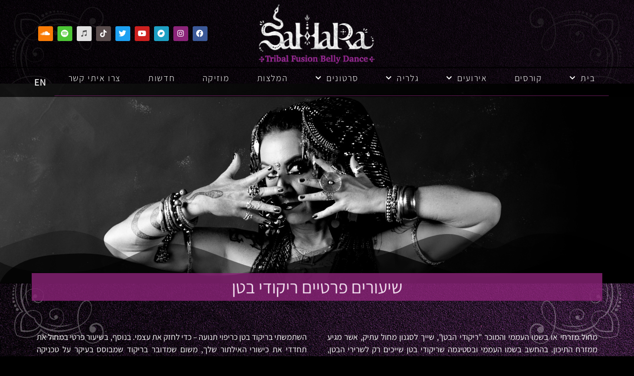

--- FILE ---
content_type: text/html; charset=UTF-8
request_url: https://saharapiksie.com/he/%D7%9E%D7%90%D7%9E%D7%A8%D7%99%D7%9D/%D7%A9%D7%99%D7%A2%D7%95%D7%A8%D7%99%D7%9D-%D7%A4%D7%A8%D7%98%D7%99%D7%99%D7%9D-%D7%A8%D7%99%D7%A7%D7%95%D7%93%D7%99-%D7%91%D7%98%D7%9F/
body_size: 28256
content:
<!doctype html>
<html dir="rtl" lang="he-IL">
<head>
	<meta charset="UTF-8">
	<meta name="viewport" content="width=device-width, initial-scale=1">
	<link rel="profile" href="https://gmpg.org/xfn/11">
	<meta name='robots' content='index, follow, max-image-preview:large, max-snippet:-1, max-video-preview:-1' />

	<!-- This site is optimized with the Yoast SEO plugin v25.7 - https://yoast.com/wordpress/plugins/seo/ -->
	<title>שיעורים פרטיים ריקודי בטן | סהרה - מדריכה מוסמכת למחול וריקוד בטן</title>
	<meta name="description" content="רוצות ללמוד ריקודי בטן בצורה מקצועית? הכירו את סהרה פיקסי המספקת שיעורים פרטיים ריקודי בטן. לפרטים ומידע נוסף אודות השירותים שלנו לחצו כאן" />
	<link rel="canonical" href="https://saharapiksie.com/he/מאמרים/שיעורים-פרטיים-ריקודי-בטן/" />
	<meta property="og:locale" content="he_IL" />
	<meta property="og:type" content="article" />
	<meta property="og:title" content="שיעורים פרטיים ריקודי בטן | סהרה - מדריכה מוסמכת למחול וריקוד בטן" />
	<meta property="og:description" content="רוצות ללמוד ריקודי בטן בצורה מקצועית? הכירו את סהרה פיקסי המספקת שיעורים פרטיים ריקודי בטן. לפרטים ומידע נוסף אודות השירותים שלנו לחצו כאן" />
	<meta property="og:url" content="https://saharapiksie.com/he/מאמרים/שיעורים-פרטיים-ריקודי-בטן/" />
	<meta property="og:site_name" content="סהרה פיקסי - Sahara Piksie" />
	<meta property="article:published_time" content="2021-10-04T10:19:49+00:00" />
	<meta property="article:modified_time" content="2021-12-01T10:33:19+00:00" />
	<meta property="og:image" content="https://saharapiksie.com/wp-content/uploads/2021/02/ABOUT-23821-.jpg" />
	<meta property="og:image:width" content="1920" />
	<meta property="og:image:height" content="550" />
	<meta property="og:image:type" content="image/jpeg" />
	<meta name="author" content="admin" />
	<meta name="twitter:card" content="summary_large_image" />
	<meta name="twitter:label1" content="נכתב על יד" />
	<meta name="twitter:data1" content="admin" />
	<meta name="twitter:label2" content="זמן קריאה מוערך" />
	<meta name="twitter:data2" content="2 דקות" />
	<script type="application/ld+json" class="yoast-schema-graph">{"@context":"https://schema.org","@graph":[{"@type":"Article","@id":"https://saharapiksie.com/he/%d7%9e%d7%90%d7%9e%d7%a8%d7%99%d7%9d/%d7%a9%d7%99%d7%a2%d7%95%d7%a8%d7%99%d7%9d-%d7%a4%d7%a8%d7%98%d7%99%d7%99%d7%9d-%d7%a8%d7%99%d7%a7%d7%95%d7%93%d7%99-%d7%91%d7%98%d7%9f/#article","isPartOf":{"@id":"https://saharapiksie.com/he/%d7%9e%d7%90%d7%9e%d7%a8%d7%99%d7%9d/%d7%a9%d7%99%d7%a2%d7%95%d7%a8%d7%99%d7%9d-%d7%a4%d7%a8%d7%98%d7%99%d7%99%d7%9d-%d7%a8%d7%99%d7%a7%d7%95%d7%93%d7%99-%d7%91%d7%98%d7%9f/"},"author":{"name":"admin","@id":"https://saharapiksie.com/he/%d7%93%d7%a3-%d7%94%d7%91%d7%99%d7%aa/#/schema/person/bd507dc93dfa80f9c9249b8d8a081952"},"headline":"שיעורים פרטיים ריקודי בטן","datePublished":"2021-10-04T10:19:49+00:00","dateModified":"2021-12-01T10:33:19+00:00","mainEntityOfPage":{"@id":"https://saharapiksie.com/he/%d7%9e%d7%90%d7%9e%d7%a8%d7%99%d7%9d/%d7%a9%d7%99%d7%a2%d7%95%d7%a8%d7%99%d7%9d-%d7%a4%d7%a8%d7%98%d7%99%d7%99%d7%9d-%d7%a8%d7%99%d7%a7%d7%95%d7%93%d7%99-%d7%91%d7%98%d7%9f/"},"wordCount":8,"publisher":{"@id":"https://saharapiksie.com/he/%d7%93%d7%a3-%d7%94%d7%91%d7%99%d7%aa/#organization"},"image":{"@id":"https://saharapiksie.com/he/%d7%9e%d7%90%d7%9e%d7%a8%d7%99%d7%9d/%d7%a9%d7%99%d7%a2%d7%95%d7%a8%d7%99%d7%9d-%d7%a4%d7%a8%d7%98%d7%99%d7%99%d7%9d-%d7%a8%d7%99%d7%a7%d7%95%d7%93%d7%99-%d7%91%d7%98%d7%9f/#primaryimage"},"thumbnailUrl":"https://saharapiksie.com/wp-content/uploads/2021/02/ABOUT-23821-.jpg","articleSection":["מאמרים"],"inLanguage":"he-IL"},{"@type":"WebPage","@id":"https://saharapiksie.com/he/%d7%9e%d7%90%d7%9e%d7%a8%d7%99%d7%9d/%d7%a9%d7%99%d7%a2%d7%95%d7%a8%d7%99%d7%9d-%d7%a4%d7%a8%d7%98%d7%99%d7%99%d7%9d-%d7%a8%d7%99%d7%a7%d7%95%d7%93%d7%99-%d7%91%d7%98%d7%9f/","url":"https://saharapiksie.com/he/%d7%9e%d7%90%d7%9e%d7%a8%d7%99%d7%9d/%d7%a9%d7%99%d7%a2%d7%95%d7%a8%d7%99%d7%9d-%d7%a4%d7%a8%d7%98%d7%99%d7%99%d7%9d-%d7%a8%d7%99%d7%a7%d7%95%d7%93%d7%99-%d7%91%d7%98%d7%9f/","name":"שיעורים פרטיים ריקודי בטן | סהרה - מדריכה מוסמכת למחול וריקוד בטן","isPartOf":{"@id":"https://saharapiksie.com/he/%d7%93%d7%a3-%d7%94%d7%91%d7%99%d7%aa/#website"},"primaryImageOfPage":{"@id":"https://saharapiksie.com/he/%d7%9e%d7%90%d7%9e%d7%a8%d7%99%d7%9d/%d7%a9%d7%99%d7%a2%d7%95%d7%a8%d7%99%d7%9d-%d7%a4%d7%a8%d7%98%d7%99%d7%99%d7%9d-%d7%a8%d7%99%d7%a7%d7%95%d7%93%d7%99-%d7%91%d7%98%d7%9f/#primaryimage"},"image":{"@id":"https://saharapiksie.com/he/%d7%9e%d7%90%d7%9e%d7%a8%d7%99%d7%9d/%d7%a9%d7%99%d7%a2%d7%95%d7%a8%d7%99%d7%9d-%d7%a4%d7%a8%d7%98%d7%99%d7%99%d7%9d-%d7%a8%d7%99%d7%a7%d7%95%d7%93%d7%99-%d7%91%d7%98%d7%9f/#primaryimage"},"thumbnailUrl":"https://saharapiksie.com/wp-content/uploads/2021/02/ABOUT-23821-.jpg","datePublished":"2021-10-04T10:19:49+00:00","dateModified":"2021-12-01T10:33:19+00:00","description":"רוצות ללמוד ריקודי בטן בצורה מקצועית? הכירו את סהרה פיקסי המספקת שיעורים פרטיים ריקודי בטן. לפרטים ומידע נוסף אודות השירותים שלנו לחצו כאן","breadcrumb":{"@id":"https://saharapiksie.com/he/%d7%9e%d7%90%d7%9e%d7%a8%d7%99%d7%9d/%d7%a9%d7%99%d7%a2%d7%95%d7%a8%d7%99%d7%9d-%d7%a4%d7%a8%d7%98%d7%99%d7%99%d7%9d-%d7%a8%d7%99%d7%a7%d7%95%d7%93%d7%99-%d7%91%d7%98%d7%9f/#breadcrumb"},"inLanguage":"he-IL","potentialAction":[{"@type":"ReadAction","target":["https://saharapiksie.com/he/%d7%9e%d7%90%d7%9e%d7%a8%d7%99%d7%9d/%d7%a9%d7%99%d7%a2%d7%95%d7%a8%d7%99%d7%9d-%d7%a4%d7%a8%d7%98%d7%99%d7%99%d7%9d-%d7%a8%d7%99%d7%a7%d7%95%d7%93%d7%99-%d7%91%d7%98%d7%9f/"]}]},{"@type":"ImageObject","inLanguage":"he-IL","@id":"https://saharapiksie.com/he/%d7%9e%d7%90%d7%9e%d7%a8%d7%99%d7%9d/%d7%a9%d7%99%d7%a2%d7%95%d7%a8%d7%99%d7%9d-%d7%a4%d7%a8%d7%98%d7%99%d7%99%d7%9d-%d7%a8%d7%99%d7%a7%d7%95%d7%93%d7%99-%d7%91%d7%98%d7%9f/#primaryimage","url":"https://saharapiksie.com/wp-content/uploads/2021/02/ABOUT-23821-.jpg","contentUrl":"https://saharapiksie.com/wp-content/uploads/2021/02/ABOUT-23821-.jpg","width":1920,"height":550},{"@type":"BreadcrumbList","@id":"https://saharapiksie.com/he/%d7%9e%d7%90%d7%9e%d7%a8%d7%99%d7%9d/%d7%a9%d7%99%d7%a2%d7%95%d7%a8%d7%99%d7%9d-%d7%a4%d7%a8%d7%98%d7%99%d7%99%d7%9d-%d7%a8%d7%99%d7%a7%d7%95%d7%93%d7%99-%d7%91%d7%98%d7%9f/#breadcrumb","itemListElement":[{"@type":"ListItem","position":1,"name":"Home","item":"https://saharapiksie.com/he/%d7%93%d7%a3-%d7%94%d7%91%d7%99%d7%aa/"},{"@type":"ListItem","position":2,"name":"שיעורים פרטיים ריקודי בטן"}]},{"@type":"WebSite","@id":"https://saharapiksie.com/he/%d7%93%d7%a3-%d7%94%d7%91%d7%99%d7%aa/#website","url":"https://saharapiksie.com/he/%d7%93%d7%a3-%d7%94%d7%91%d7%99%d7%aa/","name":"סהרה פיקסי - Sahara Piksie","description":"ריקוד בטן שבטי - מדריכה מוסמכת למחול משולב","publisher":{"@id":"https://saharapiksie.com/he/%d7%93%d7%a3-%d7%94%d7%91%d7%99%d7%aa/#organization"},"potentialAction":[{"@type":"SearchAction","target":{"@type":"EntryPoint","urlTemplate":"https://saharapiksie.com/he/%d7%93%d7%a3-%d7%94%d7%91%d7%99%d7%aa/?s={search_term_string}"},"query-input":{"@type":"PropertyValueSpecification","valueRequired":true,"valueName":"search_term_string"}}],"inLanguage":"he-IL"},{"@type":"Organization","@id":"https://saharapiksie.com/he/%d7%93%d7%a3-%d7%94%d7%91%d7%99%d7%aa/#organization","name":"סהרה פיקסי - Sahara Piksie","url":"https://saharapiksie.com/he/%d7%93%d7%a3-%d7%94%d7%91%d7%99%d7%aa/","logo":{"@type":"ImageObject","inLanguage":"he-IL","@id":"https://saharapiksie.com/he/%d7%93%d7%a3-%d7%94%d7%91%d7%99%d7%aa/#/schema/logo/image/","url":"https://saharapiksie.com/wp-content/uploads/2024/05/SAHARA_Purple.jpg","contentUrl":"https://saharapiksie.com/wp-content/uploads/2024/05/SAHARA_Purple.jpg","width":500,"height":500,"caption":"סהרה פיקסי - Sahara Piksie"},"image":{"@id":"https://saharapiksie.com/he/%d7%93%d7%a3-%d7%94%d7%91%d7%99%d7%aa/#/schema/logo/image/"}},{"@type":"Person","@id":"https://saharapiksie.com/he/%d7%93%d7%a3-%d7%94%d7%91%d7%99%d7%aa/#/schema/person/bd507dc93dfa80f9c9249b8d8a081952","name":"admin","sameAs":["http://sahara-piksie.tempurl.co.il"],"url":"https://saharapiksie.com/he/author/admin/"}]}</script>
	<!-- / Yoast SEO plugin. -->


<link rel="alternate" type="application/rss+xml" title="סהרה פיקסי - Sahara Piksie &laquo; פיד‏" href="https://saharapiksie.com/he/feed/" />
<link rel="alternate" type="application/rss+xml" title="סהרה פיקסי - Sahara Piksie &laquo; פיד תגובות‏" href="https://saharapiksie.com/he/comments/feed/" />
<link rel="alternate" title="oEmbed (JSON)" type="application/json+oembed" href="https://saharapiksie.com/wp-json/oembed/1.0/embed?url=https%3A%2F%2Fsaharapiksie.com%2Fhe%2F%25d7%259e%25d7%2590%25d7%259e%25d7%25a8%25d7%2599%25d7%259d%2F%25d7%25a9%25d7%2599%25d7%25a2%25d7%2595%25d7%25a8%25d7%2599%25d7%259d-%25d7%25a4%25d7%25a8%25d7%2598%25d7%2599%25d7%2599%25d7%259d-%25d7%25a8%25d7%2599%25d7%25a7%25d7%2595%25d7%2593%25d7%2599-%25d7%2591%25d7%2598%25d7%259f%2F" />
<link rel="alternate" title="oEmbed (XML)" type="text/xml+oembed" href="https://saharapiksie.com/wp-json/oembed/1.0/embed?url=https%3A%2F%2Fsaharapiksie.com%2Fhe%2F%25d7%259e%25d7%2590%25d7%259e%25d7%25a8%25d7%2599%25d7%259d%2F%25d7%25a9%25d7%2599%25d7%25a2%25d7%2595%25d7%25a8%25d7%2599%25d7%259d-%25d7%25a4%25d7%25a8%25d7%2598%25d7%2599%25d7%2599%25d7%259d-%25d7%25a8%25d7%2599%25d7%25a7%25d7%2595%25d7%2593%25d7%2599-%25d7%2591%25d7%2598%25d7%259f%2F&#038;format=xml" />
<style id='wp-img-auto-sizes-contain-inline-css'>
img:is([sizes=auto i],[sizes^="auto," i]){contain-intrinsic-size:3000px 1500px}
/*# sourceURL=wp-img-auto-sizes-contain-inline-css */
</style>
<style id='wp-emoji-styles-inline-css'>

	img.wp-smiley, img.emoji {
		display: inline !important;
		border: none !important;
		box-shadow: none !important;
		height: 1em !important;
		width: 1em !important;
		margin: 0 0.07em !important;
		vertical-align: -0.1em !important;
		background: none !important;
		padding: 0 !important;
	}
/*# sourceURL=wp-emoji-styles-inline-css */
</style>
<link rel='stylesheet' id='jet-engine-frontend-css' href='https://saharapiksie.com/wp-content/plugins/jet-engine/assets/css/frontend.css?ver=3.7.3' media='all' />
<link rel='stylesheet' id='woocommerce-layout-rtl-css' href='https://saharapiksie.com/wp-content/plugins/woocommerce/assets/css/woocommerce-layout-rtl.css?ver=10.1.3' media='all' />
<link rel='stylesheet' id='woocommerce-smallscreen-rtl-css' href='https://saharapiksie.com/wp-content/plugins/woocommerce/assets/css/woocommerce-smallscreen-rtl.css?ver=10.1.3' media='only screen and (max-width: 768px)' />
<link rel='stylesheet' id='woocommerce-general-rtl-css' href='https://saharapiksie.com/wp-content/plugins/woocommerce/assets/css/woocommerce-rtl.css?ver=10.1.3' media='all' />
<style id='woocommerce-inline-inline-css'>
.woocommerce form .form-row .required { visibility: visible; }
/*# sourceURL=woocommerce-inline-inline-css */
</style>
<link rel='stylesheet' id='brands-styles-css' href='https://saharapiksie.com/wp-content/plugins/woocommerce/assets/css/brands.css?ver=10.1.3' media='all' />
<link rel='stylesheet' id='hello-elementor-css' href='https://saharapiksie.com/wp-content/themes/hello-elementor/assets/css/reset.css?ver=3.4.4' media='all' />
<link rel='stylesheet' id='hello-elementor-theme-style-css' href='https://saharapiksie.com/wp-content/themes/hello-elementor/assets/css/theme.css?ver=3.4.4' media='all' />
<link rel='stylesheet' id='hello-elementor-header-footer-css' href='https://saharapiksie.com/wp-content/themes/hello-elementor/assets/css/header-footer.css?ver=3.4.4' media='all' />
<link rel='stylesheet' id='elementor-frontend-css' href='https://saharapiksie.com/wp-content/plugins/elementor/assets/css/frontend-rtl.min.css?ver=3.31.2' media='all' />
<link rel='stylesheet' id='widget-image-css' href='https://saharapiksie.com/wp-content/plugins/elementor/assets/css/widget-image-rtl.min.css?ver=3.31.2' media='all' />
<link rel='stylesheet' id='widget-heading-css' href='https://saharapiksie.com/wp-content/plugins/elementor/assets/css/widget-heading-rtl.min.css?ver=3.31.2' media='all' />
<link rel='stylesheet' id='e-animation-pop-css' href='https://saharapiksie.com/wp-content/plugins/elementor/assets/lib/animations/styles/e-animation-pop.min.css?ver=3.31.2' media='all' />
<link rel='stylesheet' id='widget-social-icons-css' href='https://saharapiksie.com/wp-content/plugins/elementor/assets/css/widget-social-icons-rtl.min.css?ver=3.31.2' media='all' />
<link rel='stylesheet' id='e-apple-webkit-css' href='https://saharapiksie.com/wp-content/plugins/elementor/assets/css/conditionals/apple-webkit.min.css?ver=3.31.2' media='all' />
<link rel='stylesheet' id='e-sticky-css' href='https://saharapiksie.com/wp-content/plugins/elementor-pro/assets/css/modules/sticky.min.css?ver=3.31.2' media='all' />
<link rel='stylesheet' id='widget-nav-menu-css' href='https://saharapiksie.com/wp-content/plugins/elementor-pro/assets/css/widget-nav-menu-rtl.min.css?ver=3.31.2' media='all' />
<link rel='stylesheet' id='widget-divider-css' href='https://saharapiksie.com/wp-content/plugins/elementor/assets/css/widget-divider-rtl.min.css?ver=3.31.2' media='all' />
<link rel='stylesheet' id='e-shapes-css' href='https://saharapiksie.com/wp-content/plugins/elementor/assets/css/conditionals/shapes.min.css?ver=3.31.2' media='all' />
<link rel='stylesheet' id='widget-icon-list-css' href='https://saharapiksie.com/wp-content/plugins/elementor/assets/css/widget-icon-list-rtl.min.css?ver=3.31.2' media='all' />
<link rel='stylesheet' id='widget-posts-css' href='https://saharapiksie.com/wp-content/plugins/elementor-pro/assets/css/widget-posts-rtl.min.css?ver=3.31.2' media='all' />
<link rel='stylesheet' id='widget-video-css' href='https://saharapiksie.com/wp-content/plugins/elementor/assets/css/widget-video-rtl.min.css?ver=3.31.2' media='all' />
<link rel='stylesheet' id='e-animation-fadeIn-css' href='https://saharapiksie.com/wp-content/plugins/elementor/assets/lib/animations/styles/fadeIn.min.css?ver=3.31.2' media='all' />
<link rel='stylesheet' id='e-popup-css' href='https://saharapiksie.com/wp-content/plugins/elementor-pro/assets/css/conditionals/popup.min.css?ver=3.31.2' media='all' />
<link rel='stylesheet' id='elementor-icons-css' href='https://saharapiksie.com/wp-content/plugins/elementor/assets/lib/eicons/css/elementor-icons.min.css?ver=5.43.0' media='all' />
<link rel='stylesheet' id='elementor-post-6-css' href='https://saharapiksie.com/wp-content/uploads/elementor/css/post-6.css?ver=1755102167' media='all' />
<link rel='stylesheet' id='font-awesome-5-all-css' href='https://saharapiksie.com/wp-content/plugins/elementor/assets/lib/font-awesome/css/all.min.css?ver=3.31.2' media='all' />
<link rel='stylesheet' id='font-awesome-4-shim-css' href='https://saharapiksie.com/wp-content/plugins/elementor/assets/lib/font-awesome/css/v4-shims.min.css?ver=3.31.2' media='all' />
<link rel='stylesheet' id='elementor-post-4761-css' href='https://saharapiksie.com/wp-content/uploads/elementor/css/post-4761.css?ver=1755354620' media='all' />
<link rel='stylesheet' id='elementor-post-3310-css' href='https://saharapiksie.com/wp-content/uploads/elementor/css/post-3310.css?ver=1755102299' media='all' />
<link rel='stylesheet' id='elementor-post-3315-css' href='https://saharapiksie.com/wp-content/uploads/elementor/css/post-3315.css?ver=1755102299' media='all' />
<link rel='stylesheet' id='elementor-post-7475-css' href='https://saharapiksie.com/wp-content/uploads/elementor/css/post-7475.css?ver=1755106778' media='all' />
<link rel='stylesheet' id='elementor-post-5079-css' href='https://saharapiksie.com/wp-content/uploads/elementor/css/post-5079.css?ver=1755102168' media='all' />
<link rel='stylesheet' id='elementor-post-4566-css' href='https://saharapiksie.com/wp-content/uploads/elementor/css/post-4566.css?ver=1755102299' media='all' />
<link rel='stylesheet' id='hello-elementor-child-style-css' href='https://saharapiksie.com/wp-content/themes/hello-theme-child-master/style.css?ver=2.0.0' media='all' />
<link rel='stylesheet' id='elementor-gf-local-worksans-css' href='https://saharapiksie.com/wp-content/uploads/elementor/google-fonts/css/worksans.css?ver=1737423355' media='all' />
<link rel='stylesheet' id='elementor-gf-local-tajawal-css' href='https://saharapiksie.com/wp-content/uploads/elementor/google-fonts/css/tajawal.css?ver=1737423356' media='all' />
<link rel='stylesheet' id='elementor-gf-local-assistant-css' href='https://saharapiksie.com/wp-content/uploads/elementor/google-fonts/css/assistant.css?ver=1737423357' media='all' />
<link rel='stylesheet' id='elementor-icons-shared-0-css' href='https://saharapiksie.com/wp-content/plugins/elementor/assets/lib/font-awesome/css/fontawesome.min.css?ver=5.15.3' media='all' />
<link rel='stylesheet' id='elementor-icons-fa-brands-css' href='https://saharapiksie.com/wp-content/plugins/elementor/assets/lib/font-awesome/css/brands.min.css?ver=5.15.3' media='all' />
<link rel='stylesheet' id='elementor-icons-fa-solid-css' href='https://saharapiksie.com/wp-content/plugins/elementor/assets/lib/font-awesome/css/solid.min.css?ver=5.15.3' media='all' />
<script src="https://saharapiksie.com/wp-includes/js/jquery/jquery.min.js?ver=3.7.1" id="jquery-core-js"></script>
<script src="https://saharapiksie.com/wp-includes/js/jquery/jquery-migrate.min.js?ver=3.4.1" id="jquery-migrate-js"></script>
<script src="https://saharapiksie.com/wp-content/plugins/woocommerce/assets/js/jquery-blockui/jquery.blockUI.min.js?ver=2.7.0-wc.10.1.3" id="jquery-blockui-js" defer data-wp-strategy="defer"></script>
<script id="wc-add-to-cart-js-extra">
var wc_add_to_cart_params = {"ajax_url":"/wp-admin/admin-ajax.php","wc_ajax_url":"/?wc-ajax=%%endpoint%%","i18n_view_cart":"\u05de\u05e2\u05d1\u05e8 \u05dc\u05e1\u05dc \u05d4\u05e7\u05e0\u05d9\u05d5\u05ea","cart_url":"https://saharapiksie.com/cart/","is_cart":"","cart_redirect_after_add":"yes"};
//# sourceURL=wc-add-to-cart-js-extra
</script>
<script src="https://saharapiksie.com/wp-content/plugins/woocommerce/assets/js/frontend/add-to-cart.min.js?ver=10.1.3" id="wc-add-to-cart-js" defer data-wp-strategy="defer"></script>
<script src="https://saharapiksie.com/wp-content/plugins/woocommerce/assets/js/js-cookie/js.cookie.min.js?ver=2.1.4-wc.10.1.3" id="js-cookie-js" defer data-wp-strategy="defer"></script>
<script id="woocommerce-js-extra">
var woocommerce_params = {"ajax_url":"/wp-admin/admin-ajax.php","wc_ajax_url":"/?wc-ajax=%%endpoint%%","i18n_password_show":"\u05dc\u05d4\u05e6\u05d9\u05d2 \u05e1\u05d9\u05e1\u05de\u05d4","i18n_password_hide":"\u05dc\u05d4\u05e1\u05ea\u05d9\u05e8 \u05e1\u05d9\u05e1\u05de\u05d4"};
//# sourceURL=woocommerce-js-extra
</script>
<script src="https://saharapiksie.com/wp-content/plugins/woocommerce/assets/js/frontend/woocommerce.min.js?ver=10.1.3" id="woocommerce-js" defer data-wp-strategy="defer"></script>
<script src="https://saharapiksie.com/wp-content/plugins/elementor/assets/lib/font-awesome/js/v4-shims.min.js?ver=3.31.2" id="font-awesome-4-shim-js"></script>
<link rel="https://api.w.org/" href="https://saharapiksie.com/wp-json/" /><link rel="alternate" title="JSON" type="application/json" href="https://saharapiksie.com/wp-json/wp/v2/posts/4761" /><link rel="EditURI" type="application/rsd+xml" title="RSD" href="https://saharapiksie.com/xmlrpc.php?rsd" />
<meta name="generator" content="WordPress 6.9" />
<meta name="generator" content="WooCommerce 10.1.3" />
<link rel='shortlink' href='https://saharapiksie.com/?p=4761' />
<meta name="generator" content="webp-uploads 2.5.1">
	<noscript><style>.woocommerce-product-gallery{ opacity: 1 !important; }</style></noscript>
	<meta name="generator" content="Elementor 3.31.2; settings: css_print_method-external, google_font-enabled, font_display-auto">
<meta property="og:image"              content="https://saharapiksie.com/wp-content/uploads/2024/05/SAHARA_Purple.jpg" />
<!-- Google tag (gtag.js) -->
<script async src="https://www.googletagmanager.com/gtag/js?id=G-M9V0N56BFC"></script>
<script>
  window.dataLayer = window.dataLayer || [];
  function gtag(){dataLayer.push(arguments);}
  gtag('js', new Date());

  gtag('config', 'G-M9V0N56BFC');
</script>
			<style>
				.e-con.e-parent:nth-of-type(n+4):not(.e-lazyloaded):not(.e-no-lazyload),
				.e-con.e-parent:nth-of-type(n+4):not(.e-lazyloaded):not(.e-no-lazyload) * {
					background-image: none !important;
				}
				@media screen and (max-height: 1024px) {
					.e-con.e-parent:nth-of-type(n+3):not(.e-lazyloaded):not(.e-no-lazyload),
					.e-con.e-parent:nth-of-type(n+3):not(.e-lazyloaded):not(.e-no-lazyload) * {
						background-image: none !important;
					}
				}
				@media screen and (max-height: 640px) {
					.e-con.e-parent:nth-of-type(n+2):not(.e-lazyloaded):not(.e-no-lazyload),
					.e-con.e-parent:nth-of-type(n+2):not(.e-lazyloaded):not(.e-no-lazyload) * {
						background-image: none !important;
					}
				}
			</style>
			<link rel="icon" href="https://saharapiksie.com/wp-content/uploads/2021/01/11111111111-100x100.jpg" sizes="32x32" />
<link rel="icon" href="https://saharapiksie.com/wp-content/uploads/2021/01/11111111111.jpg" sizes="192x192" />
<link rel="apple-touch-icon" href="https://saharapiksie.com/wp-content/uploads/2021/01/11111111111.jpg" />
<meta name="msapplication-TileImage" content="https://saharapiksie.com/wp-content/uploads/2021/01/11111111111.jpg" />
		<style id="wp-custom-css">
			.woocommerce-Price-amount bdi{
	font-weight:400;
}

.reset_variations {
	display:none !important;
}		</style>
		<!-- WooCommerce Colors -->
<style type="text/css">
p.demo_store{background-color:#a46497;color:#fff;}.woocommerce small.note{color:#777;}.woocommerce .woocommerce-breadcrumb{color:#777;}.woocommerce .woocommerce-breadcrumb a{color:#777;}.woocommerce div.product span.price,.woocommerce div.product p.price{color:#77a464;}.woocommerce div.product .stock{color:#77a464;}.woocommerce span.onsale{background-color:#77a464;color:#fff;}.woocommerce ul.products li.product .price{color:#77a464;}.woocommerce ul.products li.product .price .from{color:rgba(132, 132, 132, 0.5);}.woocommerce nav.woocommerce-pagination ul{border:1px solid #d3ced3;}.woocommerce nav.woocommerce-pagination ul li{border-right:1px solid #d3ced3;}.woocommerce nav.woocommerce-pagination ul li span.current,.woocommerce nav.woocommerce-pagination ul li a:hover,.woocommerce nav.woocommerce-pagination ul li a:focus{background:#ebe9eb;color:#8a7e8a;}.woocommerce a.button,.woocommerce button.button,.woocommerce input.button,.woocommerce #respond input#submit{color:#515151;background-color:#ebe9eb;}.woocommerce a.button:hover,.woocommerce button.button:hover,.woocommerce input.button:hover,.woocommerce #respond input#submit:hover{background-color:#dad8da;color:#515151;}.woocommerce a.button.alt,.woocommerce button.button.alt,.woocommerce input.button.alt,.woocommerce #respond input#submit.alt{background-color:#a46497;color:#fff;}.woocommerce a.button.alt:hover,.woocommerce button.button.alt:hover,.woocommerce input.button.alt:hover,.woocommerce #respond input#submit.alt:hover{background-color:#935386;color:#fff;}.woocommerce a.button.alt.disabled,.woocommerce button.button.alt.disabled,.woocommerce input.button.alt.disabled,.woocommerce #respond input#submit.alt.disabled,.woocommerce a.button.alt:disabled,.woocommerce button.button.alt:disabled,.woocommerce input.button.alt:disabled,.woocommerce #respond input#submit.alt:disabled,.woocommerce a.button.alt:disabled[disabled],.woocommerce button.button.alt:disabled[disabled],.woocommerce input.button.alt:disabled[disabled],.woocommerce #respond input#submit.alt:disabled[disabled],.woocommerce a.button.alt.disabled:hover,.woocommerce button.button.alt.disabled:hover,.woocommerce input.button.alt.disabled:hover,.woocommerce #respond input#submit.alt.disabled:hover,.woocommerce a.button.alt:disabled:hover,.woocommerce button.button.alt:disabled:hover,.woocommerce input.button.alt:disabled:hover,.woocommerce #respond input#submit.alt:disabled:hover,.woocommerce a.button.alt:disabled[disabled]:hover,.woocommerce button.button.alt:disabled[disabled]:hover,.woocommerce input.button.alt:disabled[disabled]:hover,.woocommerce #respond input#submit.alt:disabled[disabled]:hover{background-color:#a46497;color:#fff;}.woocommerce a.button:disabled:hover,.woocommerce button.button:disabled:hover,.woocommerce input.button:disabled:hover,.woocommerce #respond input#submit:disabled:hover,.woocommerce a.button.disabled:hover,.woocommerce button.button.disabled:hover,.woocommerce input.button.disabled:hover,.woocommerce #respond input#submit.disabled:hover,.woocommerce a.button:disabled[disabled]:hover,.woocommerce button.button:disabled[disabled]:hover,.woocommerce input.button:disabled[disabled]:hover,.woocommerce #respond input#submit:disabled[disabled]:hover{background-color:#ebe9eb;}.woocommerce #reviews h2 small{color:#777;}.woocommerce #reviews h2 small a{color:#777;}.woocommerce #reviews #comments ol.commentlist li .meta{color:#777;}.woocommerce #reviews #comments ol.commentlist li img.avatar{background:#ebe9eb;border:1px solid #e4e1e4;}.woocommerce #reviews #comments ol.commentlist li .comment-text{border:1px solid #e4e1e4;}.woocommerce #reviews #comments ol.commentlist #respond{border:1px solid #e4e1e4;}.woocommerce .star-rating:before{color:#d3ced3;}.woocommerce.widget_shopping_cart .total,.woocommerce .widget_shopping_cart .total{border-top:3px double #ebe9eb;}.woocommerce form.login,.woocommerce form.checkout_coupon,.woocommerce form.register{border:1px solid #d3ced3;}.woocommerce .order_details li{border-right:1px dashed #d3ced3;}.woocommerce .widget_price_filter .ui-slider .ui-slider-handle{background-color:#a46497;}.woocommerce .widget_price_filter .ui-slider .ui-slider-range{background-color:#a46497;}.woocommerce .widget_price_filter .price_slider_wrapper .ui-widget-content{background-color:#602053;}.woocommerce-cart table.cart td.actions .coupon .input-text{border:1px solid #d3ced3;}.woocommerce-cart .cart-collaterals .cart_totals p small{color:#777;}.woocommerce-cart .cart-collaterals .cart_totals table small{color:#777;}.woocommerce-cart .cart-collaterals .cart_totals .discount td{color:#77a464;}.woocommerce-cart .cart-collaterals .cart_totals tr td,.woocommerce-cart .cart-collaterals .cart_totals tr th{border-top:1px solid #ebe9eb;}.woocommerce-checkout .checkout .create-account small{color:#777;}.woocommerce-checkout #payment{background:#ebe9eb;}.woocommerce-checkout #payment ul.payment_methods{border-bottom:1px solid #d3ced3;}.woocommerce-checkout #payment div.payment_box{background-color:#dfdcdf;color:#515151;}.woocommerce-checkout #payment div.payment_box input.input-text,.woocommerce-checkout #payment div.payment_box textarea{border-color:#c7c1c7;border-top-color:#bab4ba;}.woocommerce-checkout #payment div.payment_box ::-webkit-input-placeholder{color:#bab4ba;}.woocommerce-checkout #payment div.payment_box :-moz-placeholder{color:#bab4ba;}.woocommerce-checkout #payment div.payment_box :-ms-input-placeholder{color:#bab4ba;}.woocommerce-checkout #payment div.payment_box span.help{color:#777;}.woocommerce-checkout #payment div.payment_box:after{content:"";display:block;border:8px solid #dfdcdf;border-right-color:transparent;border-left-color:transparent;border-top-color:transparent;position:absolute;top:-3px;left:0;margin:-1em 0 0 2em;}
</style>
<!--/WooCommerce Colors-->
<style id='wp-block-heading-inline-css'>
h1:where(.wp-block-heading).has-background,h2:where(.wp-block-heading).has-background,h3:where(.wp-block-heading).has-background,h4:where(.wp-block-heading).has-background,h5:where(.wp-block-heading).has-background,h6:where(.wp-block-heading).has-background{padding:1.25em 2.375em}h1.has-text-align-left[style*=writing-mode]:where([style*=vertical-lr]),h1.has-text-align-right[style*=writing-mode]:where([style*=vertical-rl]),h2.has-text-align-left[style*=writing-mode]:where([style*=vertical-lr]),h2.has-text-align-right[style*=writing-mode]:where([style*=vertical-rl]),h3.has-text-align-left[style*=writing-mode]:where([style*=vertical-lr]),h3.has-text-align-right[style*=writing-mode]:where([style*=vertical-rl]),h4.has-text-align-left[style*=writing-mode]:where([style*=vertical-lr]),h4.has-text-align-right[style*=writing-mode]:where([style*=vertical-rl]),h5.has-text-align-left[style*=writing-mode]:where([style*=vertical-lr]),h5.has-text-align-right[style*=writing-mode]:where([style*=vertical-rl]),h6.has-text-align-left[style*=writing-mode]:where([style*=vertical-lr]),h6.has-text-align-right[style*=writing-mode]:where([style*=vertical-rl]){rotate:180deg}
/*# sourceURL=https://saharapiksie.com/wp-includes/blocks/heading/style.min.css */
</style>
<style id='wp-block-paragraph-inline-css'>
.is-small-text{font-size:.875em}.is-regular-text{font-size:1em}.is-large-text{font-size:2.25em}.is-larger-text{font-size:3em}.has-drop-cap:not(:focus):first-letter{float:right;font-size:8.4em;font-style:normal;font-weight:100;line-height:.68;margin:.05em 0 0 .1em;text-transform:uppercase}body.rtl .has-drop-cap:not(:focus):first-letter{float:none;margin-right:.1em}p.has-drop-cap.has-background{overflow:hidden}:root :where(p.has-background){padding:1.25em 2.375em}:where(p.has-text-color:not(.has-link-color)) a{color:inherit}p.has-text-align-left[style*="writing-mode:vertical-lr"],p.has-text-align-right[style*="writing-mode:vertical-rl"]{rotate:180deg}
/*# sourceURL=https://saharapiksie.com/wp-includes/blocks/paragraph/style.min.css */
</style>
<link rel='stylesheet' id='wc-blocks-style-rtl-css' href='https://saharapiksie.com/wp-content/plugins/woocommerce/assets/client/blocks/wc-blocks-rtl.css?ver=wc-10.1.3' media='all' />
<style id='global-styles-inline-css'>
:root{--wp--preset--aspect-ratio--square: 1;--wp--preset--aspect-ratio--4-3: 4/3;--wp--preset--aspect-ratio--3-4: 3/4;--wp--preset--aspect-ratio--3-2: 3/2;--wp--preset--aspect-ratio--2-3: 2/3;--wp--preset--aspect-ratio--16-9: 16/9;--wp--preset--aspect-ratio--9-16: 9/16;--wp--preset--color--black: #000000;--wp--preset--color--cyan-bluish-gray: #abb8c3;--wp--preset--color--white: #ffffff;--wp--preset--color--pale-pink: #f78da7;--wp--preset--color--vivid-red: #cf2e2e;--wp--preset--color--luminous-vivid-orange: #ff6900;--wp--preset--color--luminous-vivid-amber: #fcb900;--wp--preset--color--light-green-cyan: #7bdcb5;--wp--preset--color--vivid-green-cyan: #00d084;--wp--preset--color--pale-cyan-blue: #8ed1fc;--wp--preset--color--vivid-cyan-blue: #0693e3;--wp--preset--color--vivid-purple: #9b51e0;--wp--preset--gradient--vivid-cyan-blue-to-vivid-purple: linear-gradient(135deg,rgb(6,147,227) 0%,rgb(155,81,224) 100%);--wp--preset--gradient--light-green-cyan-to-vivid-green-cyan: linear-gradient(135deg,rgb(122,220,180) 0%,rgb(0,208,130) 100%);--wp--preset--gradient--luminous-vivid-amber-to-luminous-vivid-orange: linear-gradient(135deg,rgb(252,185,0) 0%,rgb(255,105,0) 100%);--wp--preset--gradient--luminous-vivid-orange-to-vivid-red: linear-gradient(135deg,rgb(255,105,0) 0%,rgb(207,46,46) 100%);--wp--preset--gradient--very-light-gray-to-cyan-bluish-gray: linear-gradient(135deg,rgb(238,238,238) 0%,rgb(169,184,195) 100%);--wp--preset--gradient--cool-to-warm-spectrum: linear-gradient(135deg,rgb(74,234,220) 0%,rgb(151,120,209) 20%,rgb(207,42,186) 40%,rgb(238,44,130) 60%,rgb(251,105,98) 80%,rgb(254,248,76) 100%);--wp--preset--gradient--blush-light-purple: linear-gradient(135deg,rgb(255,206,236) 0%,rgb(152,150,240) 100%);--wp--preset--gradient--blush-bordeaux: linear-gradient(135deg,rgb(254,205,165) 0%,rgb(254,45,45) 50%,rgb(107,0,62) 100%);--wp--preset--gradient--luminous-dusk: linear-gradient(135deg,rgb(255,203,112) 0%,rgb(199,81,192) 50%,rgb(65,88,208) 100%);--wp--preset--gradient--pale-ocean: linear-gradient(135deg,rgb(255,245,203) 0%,rgb(182,227,212) 50%,rgb(51,167,181) 100%);--wp--preset--gradient--electric-grass: linear-gradient(135deg,rgb(202,248,128) 0%,rgb(113,206,126) 100%);--wp--preset--gradient--midnight: linear-gradient(135deg,rgb(2,3,129) 0%,rgb(40,116,252) 100%);--wp--preset--font-size--small: 13px;--wp--preset--font-size--medium: 20px;--wp--preset--font-size--large: 36px;--wp--preset--font-size--x-large: 42px;--wp--preset--spacing--20: 0.44rem;--wp--preset--spacing--30: 0.67rem;--wp--preset--spacing--40: 1rem;--wp--preset--spacing--50: 1.5rem;--wp--preset--spacing--60: 2.25rem;--wp--preset--spacing--70: 3.38rem;--wp--preset--spacing--80: 5.06rem;--wp--preset--shadow--natural: 6px 6px 9px rgba(0, 0, 0, 0.2);--wp--preset--shadow--deep: 12px 12px 50px rgba(0, 0, 0, 0.4);--wp--preset--shadow--sharp: 6px 6px 0px rgba(0, 0, 0, 0.2);--wp--preset--shadow--outlined: 6px 6px 0px -3px rgb(255, 255, 255), 6px 6px rgb(0, 0, 0);--wp--preset--shadow--crisp: 6px 6px 0px rgb(0, 0, 0);}:root { --wp--style--global--content-size: 800px;--wp--style--global--wide-size: 1200px; }:where(body) { margin: 0; }.wp-site-blocks > .alignleft { float: left; margin-right: 2em; }.wp-site-blocks > .alignright { float: right; margin-left: 2em; }.wp-site-blocks > .aligncenter { justify-content: center; margin-left: auto; margin-right: auto; }:where(.wp-site-blocks) > * { margin-block-start: 24px; margin-block-end: 0; }:where(.wp-site-blocks) > :first-child { margin-block-start: 0; }:where(.wp-site-blocks) > :last-child { margin-block-end: 0; }:root { --wp--style--block-gap: 24px; }:root :where(.is-layout-flow) > :first-child{margin-block-start: 0;}:root :where(.is-layout-flow) > :last-child{margin-block-end: 0;}:root :where(.is-layout-flow) > *{margin-block-start: 24px;margin-block-end: 0;}:root :where(.is-layout-constrained) > :first-child{margin-block-start: 0;}:root :where(.is-layout-constrained) > :last-child{margin-block-end: 0;}:root :where(.is-layout-constrained) > *{margin-block-start: 24px;margin-block-end: 0;}:root :where(.is-layout-flex){gap: 24px;}:root :where(.is-layout-grid){gap: 24px;}.is-layout-flow > .alignleft{float: left;margin-inline-start: 0;margin-inline-end: 2em;}.is-layout-flow > .alignright{float: right;margin-inline-start: 2em;margin-inline-end: 0;}.is-layout-flow > .aligncenter{margin-left: auto !important;margin-right: auto !important;}.is-layout-constrained > .alignleft{float: left;margin-inline-start: 0;margin-inline-end: 2em;}.is-layout-constrained > .alignright{float: right;margin-inline-start: 2em;margin-inline-end: 0;}.is-layout-constrained > .aligncenter{margin-left: auto !important;margin-right: auto !important;}.is-layout-constrained > :where(:not(.alignleft):not(.alignright):not(.alignfull)){max-width: var(--wp--style--global--content-size);margin-left: auto !important;margin-right: auto !important;}.is-layout-constrained > .alignwide{max-width: var(--wp--style--global--wide-size);}body .is-layout-flex{display: flex;}.is-layout-flex{flex-wrap: wrap;align-items: center;}.is-layout-flex > :is(*, div){margin: 0;}body .is-layout-grid{display: grid;}.is-layout-grid > :is(*, div){margin: 0;}body{padding-top: 0px;padding-right: 0px;padding-bottom: 0px;padding-left: 0px;}a:where(:not(.wp-element-button)){text-decoration: underline;}:root :where(.wp-element-button, .wp-block-button__link){background-color: #32373c;border-width: 0;color: #fff;font-family: inherit;font-size: inherit;font-style: inherit;font-weight: inherit;letter-spacing: inherit;line-height: inherit;padding-top: calc(0.667em + 2px);padding-right: calc(1.333em + 2px);padding-bottom: calc(0.667em + 2px);padding-left: calc(1.333em + 2px);text-decoration: none;text-transform: inherit;}.has-black-color{color: var(--wp--preset--color--black) !important;}.has-cyan-bluish-gray-color{color: var(--wp--preset--color--cyan-bluish-gray) !important;}.has-white-color{color: var(--wp--preset--color--white) !important;}.has-pale-pink-color{color: var(--wp--preset--color--pale-pink) !important;}.has-vivid-red-color{color: var(--wp--preset--color--vivid-red) !important;}.has-luminous-vivid-orange-color{color: var(--wp--preset--color--luminous-vivid-orange) !important;}.has-luminous-vivid-amber-color{color: var(--wp--preset--color--luminous-vivid-amber) !important;}.has-light-green-cyan-color{color: var(--wp--preset--color--light-green-cyan) !important;}.has-vivid-green-cyan-color{color: var(--wp--preset--color--vivid-green-cyan) !important;}.has-pale-cyan-blue-color{color: var(--wp--preset--color--pale-cyan-blue) !important;}.has-vivid-cyan-blue-color{color: var(--wp--preset--color--vivid-cyan-blue) !important;}.has-vivid-purple-color{color: var(--wp--preset--color--vivid-purple) !important;}.has-black-background-color{background-color: var(--wp--preset--color--black) !important;}.has-cyan-bluish-gray-background-color{background-color: var(--wp--preset--color--cyan-bluish-gray) !important;}.has-white-background-color{background-color: var(--wp--preset--color--white) !important;}.has-pale-pink-background-color{background-color: var(--wp--preset--color--pale-pink) !important;}.has-vivid-red-background-color{background-color: var(--wp--preset--color--vivid-red) !important;}.has-luminous-vivid-orange-background-color{background-color: var(--wp--preset--color--luminous-vivid-orange) !important;}.has-luminous-vivid-amber-background-color{background-color: var(--wp--preset--color--luminous-vivid-amber) !important;}.has-light-green-cyan-background-color{background-color: var(--wp--preset--color--light-green-cyan) !important;}.has-vivid-green-cyan-background-color{background-color: var(--wp--preset--color--vivid-green-cyan) !important;}.has-pale-cyan-blue-background-color{background-color: var(--wp--preset--color--pale-cyan-blue) !important;}.has-vivid-cyan-blue-background-color{background-color: var(--wp--preset--color--vivid-cyan-blue) !important;}.has-vivid-purple-background-color{background-color: var(--wp--preset--color--vivid-purple) !important;}.has-black-border-color{border-color: var(--wp--preset--color--black) !important;}.has-cyan-bluish-gray-border-color{border-color: var(--wp--preset--color--cyan-bluish-gray) !important;}.has-white-border-color{border-color: var(--wp--preset--color--white) !important;}.has-pale-pink-border-color{border-color: var(--wp--preset--color--pale-pink) !important;}.has-vivid-red-border-color{border-color: var(--wp--preset--color--vivid-red) !important;}.has-luminous-vivid-orange-border-color{border-color: var(--wp--preset--color--luminous-vivid-orange) !important;}.has-luminous-vivid-amber-border-color{border-color: var(--wp--preset--color--luminous-vivid-amber) !important;}.has-light-green-cyan-border-color{border-color: var(--wp--preset--color--light-green-cyan) !important;}.has-vivid-green-cyan-border-color{border-color: var(--wp--preset--color--vivid-green-cyan) !important;}.has-pale-cyan-blue-border-color{border-color: var(--wp--preset--color--pale-cyan-blue) !important;}.has-vivid-cyan-blue-border-color{border-color: var(--wp--preset--color--vivid-cyan-blue) !important;}.has-vivid-purple-border-color{border-color: var(--wp--preset--color--vivid-purple) !important;}.has-vivid-cyan-blue-to-vivid-purple-gradient-background{background: var(--wp--preset--gradient--vivid-cyan-blue-to-vivid-purple) !important;}.has-light-green-cyan-to-vivid-green-cyan-gradient-background{background: var(--wp--preset--gradient--light-green-cyan-to-vivid-green-cyan) !important;}.has-luminous-vivid-amber-to-luminous-vivid-orange-gradient-background{background: var(--wp--preset--gradient--luminous-vivid-amber-to-luminous-vivid-orange) !important;}.has-luminous-vivid-orange-to-vivid-red-gradient-background{background: var(--wp--preset--gradient--luminous-vivid-orange-to-vivid-red) !important;}.has-very-light-gray-to-cyan-bluish-gray-gradient-background{background: var(--wp--preset--gradient--very-light-gray-to-cyan-bluish-gray) !important;}.has-cool-to-warm-spectrum-gradient-background{background: var(--wp--preset--gradient--cool-to-warm-spectrum) !important;}.has-blush-light-purple-gradient-background{background: var(--wp--preset--gradient--blush-light-purple) !important;}.has-blush-bordeaux-gradient-background{background: var(--wp--preset--gradient--blush-bordeaux) !important;}.has-luminous-dusk-gradient-background{background: var(--wp--preset--gradient--luminous-dusk) !important;}.has-pale-ocean-gradient-background{background: var(--wp--preset--gradient--pale-ocean) !important;}.has-electric-grass-gradient-background{background: var(--wp--preset--gradient--electric-grass) !important;}.has-midnight-gradient-background{background: var(--wp--preset--gradient--midnight) !important;}.has-small-font-size{font-size: var(--wp--preset--font-size--small) !important;}.has-medium-font-size{font-size: var(--wp--preset--font-size--medium) !important;}.has-large-font-size{font-size: var(--wp--preset--font-size--large) !important;}.has-x-large-font-size{font-size: var(--wp--preset--font-size--x-large) !important;}
/*# sourceURL=global-styles-inline-css */
</style>
<link rel='stylesheet' id='elementor-post-854-css' href='https://saharapiksie.com/wp-content/uploads/elementor/css/post-854.css?ver=1755102575' media='all' />
<link rel='stylesheet' id='elementor-post-4612-css' href='https://saharapiksie.com/wp-content/uploads/elementor/css/post-4612.css?ver=1755102300' media='all' />
<link rel='stylesheet' id='e-animation-zoomIn-css' href='https://saharapiksie.com/wp-content/plugins/elementor/assets/lib/animations/styles/zoomIn.min.css?ver=3.31.2' media='all' />
<link rel='stylesheet' id='elementor-icons-fa-regular-css' href='https://saharapiksie.com/wp-content/plugins/elementor/assets/lib/font-awesome/css/regular.min.css?ver=5.15.3' media='all' />
</head>
<body class="rtl wp-singular post-template-default single single-post postid-4761 single-format-standard wp-custom-logo wp-embed-responsive wp-theme-hello-elementor wp-child-theme-hello-theme-child-master theme-hello-elementor woocommerce-no-js hello-elementor-default elementor-default elementor-template-full-width elementor-kit-6 elementor-page elementor-page-4761 elementor-page-7475">


<a class="skip-link screen-reader-text" href="#content">דלג לתוכן</a>

		<header data-elementor-type="header" data-elementor-id="3310" class="elementor elementor-3310 elementor-location-header" data-elementor-post-type="elementor_library">
					<section class="elementor-section elementor-top-section elementor-element elementor-element-54d6357 elementor-section-full_width elementor-reverse-tablet elementor-reverse-mobile elementor-section-height-default elementor-section-height-default" data-id="54d6357" data-element_type="section" data-settings="{&quot;background_background&quot;:&quot;classic&quot;,&quot;sticky&quot;:&quot;top&quot;,&quot;sticky_on&quot;:[&quot;desktop&quot;,&quot;tablet&quot;,&quot;mobile&quot;],&quot;sticky_offset&quot;:0,&quot;sticky_effects_offset&quot;:0,&quot;sticky_anchor_link_offset&quot;:0}">
						<div class="elementor-container elementor-column-gap-no">
					<div class="elementor-column elementor-col-33 elementor-top-column elementor-element elementor-element-1389ac9 elementor-hidden-tablet elementor-hidden-mobile" data-id="1389ac9" data-element_type="column">
			<div class="elementor-widget-wrap">
							</div>
		</div>
				<div class="elementor-column elementor-col-33 elementor-top-column elementor-element elementor-element-ed27c30" data-id="ed27c30" data-element_type="column">
			<div class="elementor-widget-wrap elementor-element-populated">
						<div class="elementor-element elementor-element-e4804ee elementor-widget elementor-widget-theme-site-logo elementor-widget-image" data-id="e4804ee" data-element_type="widget" data-widget_type="theme-site-logo.default">
				<div class="elementor-widget-container">
											<a href="https://saharapiksie.com/he/%d7%93%d7%a3-%d7%94%d7%91%d7%99%d7%aa/">
			<img fetchpriority="high" width="1024" height="526" src="https://saharapiksie.com/wp-content/uploads/2021/01/LOGO-W-P.png" class="attachment-full size-full wp-image-2391" alt="" srcset="https://saharapiksie.com/wp-content/uploads/2021/01/LOGO-W-P.png 1024w, https://saharapiksie.com/wp-content/uploads/2021/01/LOGO-W-P-600x308.png 600w, https://saharapiksie.com/wp-content/uploads/2021/01/LOGO-W-P-300x154.png 300w, https://saharapiksie.com/wp-content/uploads/2021/01/LOGO-W-P-768x395.png 768w" sizes="(max-width: 1024px) 100vw, 1024px" />				</a>
											</div>
				</div>
					</div>
		</div>
				<div class="elementor-column elementor-col-33 elementor-top-column elementor-element elementor-element-7cac1ce" data-id="7cac1ce" data-element_type="column">
			<div class="elementor-widget-wrap elementor-element-populated">
						<div class="elementor-element elementor-element-b15ab54 elementor-hidden-desktop elementor-widget elementor-widget-heading" data-id="b15ab54" data-element_type="widget" data-widget_type="heading.default">
				<div class="elementor-widget-container">
					<p class="elementor-heading-title elementor-size-default"><a href="https://saharapiksie.com/">EN</a></p>				</div>
				</div>
				<div class="elementor-element elementor-element-bb5ee7e e-grid-align-left e-grid-align-mobile-left elementor-shape-rounded elementor-grid-0 elementor-widget elementor-widget-social-icons" data-id="bb5ee7e" data-element_type="widget" data-widget_type="social-icons.default">
				<div class="elementor-widget-container">
							<div class="elementor-social-icons-wrapper elementor-grid" role="list">
							<span class="elementor-grid-item" role="listitem">
					<a class="elementor-icon elementor-social-icon elementor-social-icon-facebook elementor-animation-pop elementor-repeater-item-69d40ad" href="http://www.facebook.com/SaHaRa.PiKSie.PoWeR" target="_blank">
						<span class="elementor-screen-only">Facebook</span>
						<i class="fab fa-facebook"></i>					</a>
				</span>
							<span class="elementor-grid-item" role="listitem">
					<a class="elementor-icon elementor-social-icon elementor-social-icon-instagram elementor-animation-pop elementor-repeater-item-9749ead" href="https://www.instagram.com/saharapiksie" target="_blank">
						<span class="elementor-screen-only">Instagram</span>
						<i class="fab fa-instagram"></i>					</a>
				</span>
							<span class="elementor-grid-item" role="listitem">
					<a class="elementor-icon elementor-social-icon elementor-social-icon-bandcamp elementor-animation-pop elementor-repeater-item-b176a1a" href="https://saharapiksie.bandcamp.com/releases" target="_blank">
						<span class="elementor-screen-only">Bandcamp</span>
						<i class="fab fa-bandcamp"></i>					</a>
				</span>
							<span class="elementor-grid-item" role="listitem">
					<a class="elementor-icon elementor-social-icon elementor-social-icon-youtube elementor-animation-pop elementor-repeater-item-f743bf9" href="https://www.youtube.com/saharapiksie" target="_blank">
						<span class="elementor-screen-only">Youtube</span>
						<i class="fab fa-youtube"></i>					</a>
				</span>
							<span class="elementor-grid-item" role="listitem">
					<a class="elementor-icon elementor-social-icon elementor-social-icon-twitter elementor-animation-pop elementor-repeater-item-0ec511d" href="https://twitter.com/saharapiksie" target="_blank">
						<span class="elementor-screen-only">Twitter</span>
						<i class="fab fa-twitter"></i>					</a>
				</span>
							<span class="elementor-grid-item" role="listitem">
					<a class="elementor-icon elementor-social-icon elementor-social-icon-tiktok elementor-animation-pop elementor-repeater-item-aeafb64" href="https://www.tiktok.com/@saharapiksie?" target="_blank">
						<span class="elementor-screen-only">Tiktok</span>
						<i class="fab fa-tiktok"></i>					</a>
				</span>
							<span class="elementor-grid-item" role="listitem">
					<a class="elementor-icon elementor-social-icon elementor-social-icon-itunes-note elementor-animation-pop elementor-repeater-item-6ed9096" href="https://music.apple.com/il/artist/sahara-piksie/1562551639" target="_blank">
						<span class="elementor-screen-only">Itunes-note</span>
						<i class="fab fa-itunes-note"></i>					</a>
				</span>
							<span class="elementor-grid-item" role="listitem">
					<a class="elementor-icon elementor-social-icon elementor-social-icon-spotify elementor-animation-pop elementor-repeater-item-d6bfa15" href="https://open.spotify.com/artist/5khFdHHNs6dEsaQOpQfxrW?si=B3PfDo9WRSKcpfu2tq3Y4Q&#038;dl_branch=1&#038;nd=1" target="_blank">
						<span class="elementor-screen-only">Spotify</span>
						<i class="fab fa-spotify"></i>					</a>
				</span>
							<span class="elementor-grid-item" role="listitem">
					<a class="elementor-icon elementor-social-icon elementor-social-icon-soundcloud elementor-animation-pop elementor-repeater-item-09e8e01" href="https://soundcloud.com/sahara-piksie" target="_blank">
						<span class="elementor-screen-only">Soundcloud</span>
						<i class="fab fa-soundcloud"></i>					</a>
				</span>
					</div>
						</div>
				</div>
					</div>
		</div>
					</div>
		</section>
				<section class="elementor-section elementor-top-section elementor-element elementor-element-7e19246 elementor-section-full_width elementor-hidden-desktop elementor-section-height-default elementor-section-height-default" data-id="7e19246" data-element_type="section" data-settings="{&quot;background_background&quot;:&quot;gradient&quot;,&quot;sticky&quot;:&quot;top&quot;,&quot;sticky_offset&quot;:83,&quot;sticky_on&quot;:[&quot;tablet&quot;,&quot;mobile&quot;],&quot;sticky_effects_offset&quot;:0,&quot;sticky_anchor_link_offset&quot;:0}">
						<div class="elementor-container elementor-column-gap-no">
					<div class="elementor-column elementor-col-100 elementor-top-column elementor-element elementor-element-5df52ea" data-id="5df52ea" data-element_type="column">
			<div class="elementor-widget-wrap elementor-element-populated">
						<div class="elementor-element elementor-element-2046b7d elementor-nav-menu__align-justify elementor-nav-menu--stretch elementor-nav-menu__text-align-center elementor-widget-mobile__width-initial elementor-fixed elementor-hidden-desktop elementor-hidden-tablet elementor-hidden-mobile elementor-nav-menu--dropdown-tablet elementor-nav-menu--toggle elementor-nav-menu--burger elementor-widget elementor-widget-nav-menu" data-id="2046b7d" data-element_type="widget" data-settings="{&quot;full_width&quot;:&quot;stretch&quot;,&quot;_position&quot;:&quot;fixed&quot;,&quot;submenu_icon&quot;:{&quot;value&quot;:&quot;&lt;i class=\&quot;fas fa-chevron-down\&quot;&gt;&lt;\/i&gt;&quot;,&quot;library&quot;:&quot;fa-solid&quot;},&quot;layout&quot;:&quot;horizontal&quot;,&quot;toggle&quot;:&quot;burger&quot;}" data-widget_type="nav-menu.default">
				<div class="elementor-widget-container">
								<nav aria-label="Menu" class="elementor-nav-menu--main elementor-nav-menu__container elementor-nav-menu--layout-horizontal e--pointer-underline e--animation-fade">
				<ul id="menu-1-2046b7d" class="elementor-nav-menu"><li class="menu-item menu-item-type-custom menu-item-object-custom menu-item-has-children menu-item-3381"><a href="https://saharapiksie.com/he/%d7%93%d7%a3-%d7%94%d7%91%d7%99%d7%aa/" class="elementor-item">בית</a>
<ul class="sub-menu elementor-nav-menu--dropdown">
	<li class="menu-item menu-item-type-post_type menu-item-object-page menu-item-home menu-item-3311"><a href="https://saharapiksie.com/he/%d7%93%d7%a3-%d7%94%d7%91%d7%99%d7%aa/" class="elementor-sub-item">דף הבית</a></li>
	<li class="menu-item menu-item-type-post_type menu-item-object-page menu-item-7587"><a href="https://saharapiksie.com/he/%d7%90%d7%95%d7%93%d7%95%d7%aa/" class="elementor-sub-item">אודות</a></li>
	<li class="menu-item menu-item-type-post_type menu-item-object-page menu-item-7598"><a href="https://saharapiksie.com/he/%d7%a9%d7%90%d7%9c%d7%95%d7%aa-%d7%a0%d7%a4%d7%95%d7%a6%d7%95%d7%aa/" class="elementor-sub-item">שאלות נפוצות</a></li>
</ul>
</li>
<li class="menu-item menu-item-type-custom menu-item-object-custom menu-item-10414"><a href="https://saharapiksie.com/he/product/new-courses-he/" class="elementor-item">קורסים</a></li>
<li class="menu-item menu-item-type-custom menu-item-object-custom menu-item-has-children menu-item-3379"><a href="#" class="elementor-item elementor-item-anchor">אירועים</a>
<ul class="sub-menu elementor-nav-menu--dropdown">
	<li class="menu-item menu-item-type-post_type menu-item-object-page menu-item-7619"><a href="https://saharapiksie.com/he/%d7%90%d7%99%d7%a8%d7%95%d7%a2%d7%99%d7%9d-%d7%a7%d7%a8%d7%95%d7%91%d7%99%d7%9d/" class="elementor-sub-item">אירועים קרובים</a></li>
	<li class="menu-item menu-item-type-post_type menu-item-object-page menu-item-7618"><a href="https://saharapiksie.com/he/%d7%90%d7%99%d7%a8%d7%95%d7%a2%d7%99%d7%9d-%d7%a7%d7%95%d7%93%d7%9e%d7%99%d7%9d/" class="elementor-sub-item">אירועים קודמים</a></li>
</ul>
</li>
<li class="menu-item menu-item-type-custom menu-item-object-custom menu-item-has-children menu-item-8479"><a class="elementor-item">גלריה</a>
<ul class="sub-menu elementor-nav-menu--dropdown">
	<li class="menu-item menu-item-type-post_type menu-item-object-page menu-item-7634"><a href="https://saharapiksie.com/he/%d7%92%d7%9c%d7%a8%d7%99%d7%94/" class="elementor-sub-item">גלריה ראשית</a></li>
	<li class="menu-item menu-item-type-post_type menu-item-object-page menu-item-10595"><a href="https://saharapiksie.com/he/%d7%b4%d7%a9%d7%9b%d7%99%d7%a0%d7%94%d7%b4-%d7%99%d7%95%d7%9c%d7%99-2024-2/" class="elementor-sub-item">״שכינה״ יולי 2024</a></li>
	<li class="menu-item menu-item-type-post_type menu-item-object-page menu-item-8657"><a href="https://saharapiksie.com/he/%d7%92%d7%9c%d7%a8%d7%99%d7%94/%d7%94%d7%9e%d7%95%d7%a4%d7%a2-%d7%b4%d7%a9%d7%94%d7%92%d7%99%d7%a2%d7%a0%d7%95%d7%b4/" class="elementor-sub-item">המופע ״שהגיענו!״ – 9/2022</a></li>
	<li class="menu-item menu-item-type-post_type menu-item-object-page menu-item-8671"><a href="https://saharapiksie.com/he/%d7%92%d7%9c%d7%a8%d7%99%d7%94/%d7%94%d7%9e%d7%95%d7%a4%d7%a2-%d7%b4%d7%a1%d7%99%d7%a4%d7%aa%d7%97%d7%b4-11-2019/" class="elementor-sub-item">המופע ״סיפתח!״ – 11/2019</a></li>
</ul>
</li>
<li class="menu-item menu-item-type-custom menu-item-object-custom menu-item-has-children menu-item-3380"><a class="elementor-item">סרטונים</a>
<ul class="sub-menu elementor-nav-menu--dropdown">
	<li class="menu-item menu-item-type-post_type menu-item-object-page menu-item-7642"><a href="https://saharapiksie.com/he/%d7%9e%d7%95%d7%a4%d7%a2%d7%99-%d7%a8%d7%99%d7%a7%d7%95%d7%93/" class="elementor-sub-item">מופעי ריקוד</a></li>
	<li class="menu-item menu-item-type-post_type menu-item-object-page menu-item-7655"><a href="https://saharapiksie.com/he/%d7%9e%d7%95%d7%a4%d7%a2%d7%99-%d7%9e%d7%95%d7%96%d7%99%d7%a7%d7%94/" class="elementor-sub-item">מופעי מוזיקה</a></li>
	<li class="menu-item menu-item-type-post_type menu-item-object-page menu-item-7663"><a href="https://saharapiksie.com/he/%d7%a1%d7%a8%d7%98%d7%95%d7%a0%d7%99-%d7%94%d7%95%d7%a8%d7%90%d7%94/" class="elementor-sub-item">סרטוני הוראה</a></li>
	<li class="menu-item menu-item-type-post_type menu-item-object-page menu-item-7673"><a href="https://saharapiksie.com/he/%d7%a1%d7%a8%d7%98%d7%95%d7%a0%d7%99-%d7%9c%d7%99%d7%9e%d7%95%d7%93/" class="elementor-sub-item">סרטוני לימוד</a></li>
</ul>
</li>
<li class="menu-item menu-item-type-post_type menu-item-object-page menu-item-7682"><a href="https://saharapiksie.com/he/%d7%94%d7%9e%d7%9c%d7%a6%d7%95%d7%aa/" class="elementor-item">המלצות</a></li>
<li class="menu-item menu-item-type-post_type menu-item-object-page menu-item-7705"><a href="https://saharapiksie.com/he/%d7%9e%d7%95%d7%96%d7%99%d7%a7%d7%94/" class="elementor-item">מוזיקה</a></li>
<li class="menu-item menu-item-type-post_type menu-item-object-page menu-item-7704"><a href="https://saharapiksie.com/he/%d7%97%d7%93%d7%a9%d7%95%d7%aa/" class="elementor-item">חדשות</a></li>
<li class="menu-item menu-item-type-post_type menu-item-object-post menu-item-3366"><a href="https://saharapiksie.com/he/uncategorized/%d7%a6%d7%a8%d7%95-%d7%90%d7%99%d7%aa%d7%99-%d7%a7%d7%a9%d7%a8/" class="elementor-item">צרו איתי קשר</a></li>
</ul>			</nav>
					<div class="elementor-menu-toggle" role="button" tabindex="0" aria-label="כפתור פתיחת תפריט" aria-expanded="false">
			<i aria-hidden="true" role="presentation" class="elementor-menu-toggle__icon--open eicon-menu-bar"></i><i aria-hidden="true" role="presentation" class="elementor-menu-toggle__icon--close eicon-close"></i>		</div>
					<nav class="elementor-nav-menu--dropdown elementor-nav-menu__container" aria-hidden="true">
				<ul id="menu-2-2046b7d" class="elementor-nav-menu"><li class="menu-item menu-item-type-custom menu-item-object-custom menu-item-has-children menu-item-3381"><a href="https://saharapiksie.com/he/%d7%93%d7%a3-%d7%94%d7%91%d7%99%d7%aa/" class="elementor-item" tabindex="-1">בית</a>
<ul class="sub-menu elementor-nav-menu--dropdown">
	<li class="menu-item menu-item-type-post_type menu-item-object-page menu-item-home menu-item-3311"><a href="https://saharapiksie.com/he/%d7%93%d7%a3-%d7%94%d7%91%d7%99%d7%aa/" class="elementor-sub-item" tabindex="-1">דף הבית</a></li>
	<li class="menu-item menu-item-type-post_type menu-item-object-page menu-item-7587"><a href="https://saharapiksie.com/he/%d7%90%d7%95%d7%93%d7%95%d7%aa/" class="elementor-sub-item" tabindex="-1">אודות</a></li>
	<li class="menu-item menu-item-type-post_type menu-item-object-page menu-item-7598"><a href="https://saharapiksie.com/he/%d7%a9%d7%90%d7%9c%d7%95%d7%aa-%d7%a0%d7%a4%d7%95%d7%a6%d7%95%d7%aa/" class="elementor-sub-item" tabindex="-1">שאלות נפוצות</a></li>
</ul>
</li>
<li class="menu-item menu-item-type-custom menu-item-object-custom menu-item-10414"><a href="https://saharapiksie.com/he/product/new-courses-he/" class="elementor-item" tabindex="-1">קורסים</a></li>
<li class="menu-item menu-item-type-custom menu-item-object-custom menu-item-has-children menu-item-3379"><a href="#" class="elementor-item elementor-item-anchor" tabindex="-1">אירועים</a>
<ul class="sub-menu elementor-nav-menu--dropdown">
	<li class="menu-item menu-item-type-post_type menu-item-object-page menu-item-7619"><a href="https://saharapiksie.com/he/%d7%90%d7%99%d7%a8%d7%95%d7%a2%d7%99%d7%9d-%d7%a7%d7%a8%d7%95%d7%91%d7%99%d7%9d/" class="elementor-sub-item" tabindex="-1">אירועים קרובים</a></li>
	<li class="menu-item menu-item-type-post_type menu-item-object-page menu-item-7618"><a href="https://saharapiksie.com/he/%d7%90%d7%99%d7%a8%d7%95%d7%a2%d7%99%d7%9d-%d7%a7%d7%95%d7%93%d7%9e%d7%99%d7%9d/" class="elementor-sub-item" tabindex="-1">אירועים קודמים</a></li>
</ul>
</li>
<li class="menu-item menu-item-type-custom menu-item-object-custom menu-item-has-children menu-item-8479"><a class="elementor-item" tabindex="-1">גלריה</a>
<ul class="sub-menu elementor-nav-menu--dropdown">
	<li class="menu-item menu-item-type-post_type menu-item-object-page menu-item-7634"><a href="https://saharapiksie.com/he/%d7%92%d7%9c%d7%a8%d7%99%d7%94/" class="elementor-sub-item" tabindex="-1">גלריה ראשית</a></li>
	<li class="menu-item menu-item-type-post_type menu-item-object-page menu-item-10595"><a href="https://saharapiksie.com/he/%d7%b4%d7%a9%d7%9b%d7%99%d7%a0%d7%94%d7%b4-%d7%99%d7%95%d7%9c%d7%99-2024-2/" class="elementor-sub-item" tabindex="-1">״שכינה״ יולי 2024</a></li>
	<li class="menu-item menu-item-type-post_type menu-item-object-page menu-item-8657"><a href="https://saharapiksie.com/he/%d7%92%d7%9c%d7%a8%d7%99%d7%94/%d7%94%d7%9e%d7%95%d7%a4%d7%a2-%d7%b4%d7%a9%d7%94%d7%92%d7%99%d7%a2%d7%a0%d7%95%d7%b4/" class="elementor-sub-item" tabindex="-1">המופע ״שהגיענו!״ – 9/2022</a></li>
	<li class="menu-item menu-item-type-post_type menu-item-object-page menu-item-8671"><a href="https://saharapiksie.com/he/%d7%92%d7%9c%d7%a8%d7%99%d7%94/%d7%94%d7%9e%d7%95%d7%a4%d7%a2-%d7%b4%d7%a1%d7%99%d7%a4%d7%aa%d7%97%d7%b4-11-2019/" class="elementor-sub-item" tabindex="-1">המופע ״סיפתח!״ – 11/2019</a></li>
</ul>
</li>
<li class="menu-item menu-item-type-custom menu-item-object-custom menu-item-has-children menu-item-3380"><a class="elementor-item" tabindex="-1">סרטונים</a>
<ul class="sub-menu elementor-nav-menu--dropdown">
	<li class="menu-item menu-item-type-post_type menu-item-object-page menu-item-7642"><a href="https://saharapiksie.com/he/%d7%9e%d7%95%d7%a4%d7%a2%d7%99-%d7%a8%d7%99%d7%a7%d7%95%d7%93/" class="elementor-sub-item" tabindex="-1">מופעי ריקוד</a></li>
	<li class="menu-item menu-item-type-post_type menu-item-object-page menu-item-7655"><a href="https://saharapiksie.com/he/%d7%9e%d7%95%d7%a4%d7%a2%d7%99-%d7%9e%d7%95%d7%96%d7%99%d7%a7%d7%94/" class="elementor-sub-item" tabindex="-1">מופעי מוזיקה</a></li>
	<li class="menu-item menu-item-type-post_type menu-item-object-page menu-item-7663"><a href="https://saharapiksie.com/he/%d7%a1%d7%a8%d7%98%d7%95%d7%a0%d7%99-%d7%94%d7%95%d7%a8%d7%90%d7%94/" class="elementor-sub-item" tabindex="-1">סרטוני הוראה</a></li>
	<li class="menu-item menu-item-type-post_type menu-item-object-page menu-item-7673"><a href="https://saharapiksie.com/he/%d7%a1%d7%a8%d7%98%d7%95%d7%a0%d7%99-%d7%9c%d7%99%d7%9e%d7%95%d7%93/" class="elementor-sub-item" tabindex="-1">סרטוני לימוד</a></li>
</ul>
</li>
<li class="menu-item menu-item-type-post_type menu-item-object-page menu-item-7682"><a href="https://saharapiksie.com/he/%d7%94%d7%9e%d7%9c%d7%a6%d7%95%d7%aa/" class="elementor-item" tabindex="-1">המלצות</a></li>
<li class="menu-item menu-item-type-post_type menu-item-object-page menu-item-7705"><a href="https://saharapiksie.com/he/%d7%9e%d7%95%d7%96%d7%99%d7%a7%d7%94/" class="elementor-item" tabindex="-1">מוזיקה</a></li>
<li class="menu-item menu-item-type-post_type menu-item-object-page menu-item-7704"><a href="https://saharapiksie.com/he/%d7%97%d7%93%d7%a9%d7%95%d7%aa/" class="elementor-item" tabindex="-1">חדשות</a></li>
<li class="menu-item menu-item-type-post_type menu-item-object-post menu-item-3366"><a href="https://saharapiksie.com/he/uncategorized/%d7%a6%d7%a8%d7%95-%d7%90%d7%99%d7%aa%d7%99-%d7%a7%d7%a9%d7%a8/" class="elementor-item" tabindex="-1">צרו איתי קשר</a></li>
</ul>			</nav>
						</div>
				</div>
					</div>
		</div>
					</div>
		</section>
				<section class="elementor-section elementor-top-section elementor-element elementor-element-add38b9 elementor-section-full_width elementor-hidden-tablet elementor-hidden-mobile elementor-section-height-default elementor-section-height-default" data-id="add38b9" data-element_type="section" data-settings="{&quot;background_background&quot;:&quot;classic&quot;,&quot;sticky&quot;:&quot;top&quot;,&quot;sticky_offset&quot;:135,&quot;sticky_on&quot;:[&quot;desktop&quot;,&quot;tablet&quot;,&quot;mobile&quot;],&quot;sticky_effects_offset&quot;:0,&quot;sticky_anchor_link_offset&quot;:0}">
						<div class="elementor-container elementor-column-gap-no">
					<div class="elementor-column elementor-col-50 elementor-top-column elementor-element elementor-element-56ee5bf" data-id="56ee5bf" data-element_type="column">
			<div class="elementor-widget-wrap elementor-element-populated">
						<div class="elementor-element elementor-element-cc09b40 elementor-nav-menu__align-justify elementor-nav-menu--stretch elementor-nav-menu__text-align-center elementor-nav-menu--dropdown-tablet elementor-nav-menu--toggle elementor-nav-menu--burger elementor-widget elementor-widget-nav-menu" data-id="cc09b40" data-element_type="widget" data-settings="{&quot;full_width&quot;:&quot;stretch&quot;,&quot;submenu_icon&quot;:{&quot;value&quot;:&quot;&lt;i class=\&quot;fas fa-chevron-down\&quot;&gt;&lt;\/i&gt;&quot;,&quot;library&quot;:&quot;fa-solid&quot;},&quot;layout&quot;:&quot;horizontal&quot;,&quot;toggle&quot;:&quot;burger&quot;}" data-widget_type="nav-menu.default">
				<div class="elementor-widget-container">
								<nav aria-label="Menu" class="elementor-nav-menu--main elementor-nav-menu__container elementor-nav-menu--layout-horizontal e--pointer-underline e--animation-fade">
				<ul id="menu-1-cc09b40" class="elementor-nav-menu"><li class="menu-item menu-item-type-custom menu-item-object-custom menu-item-has-children menu-item-3381"><a href="https://saharapiksie.com/he/%d7%93%d7%a3-%d7%94%d7%91%d7%99%d7%aa/" class="elementor-item">בית</a>
<ul class="sub-menu elementor-nav-menu--dropdown">
	<li class="menu-item menu-item-type-post_type menu-item-object-page menu-item-home menu-item-3311"><a href="https://saharapiksie.com/he/%d7%93%d7%a3-%d7%94%d7%91%d7%99%d7%aa/" class="elementor-sub-item">דף הבית</a></li>
	<li class="menu-item menu-item-type-post_type menu-item-object-page menu-item-7587"><a href="https://saharapiksie.com/he/%d7%90%d7%95%d7%93%d7%95%d7%aa/" class="elementor-sub-item">אודות</a></li>
	<li class="menu-item menu-item-type-post_type menu-item-object-page menu-item-7598"><a href="https://saharapiksie.com/he/%d7%a9%d7%90%d7%9c%d7%95%d7%aa-%d7%a0%d7%a4%d7%95%d7%a6%d7%95%d7%aa/" class="elementor-sub-item">שאלות נפוצות</a></li>
</ul>
</li>
<li class="menu-item menu-item-type-custom menu-item-object-custom menu-item-10414"><a href="https://saharapiksie.com/he/product/new-courses-he/" class="elementor-item">קורסים</a></li>
<li class="menu-item menu-item-type-custom menu-item-object-custom menu-item-has-children menu-item-3379"><a href="#" class="elementor-item elementor-item-anchor">אירועים</a>
<ul class="sub-menu elementor-nav-menu--dropdown">
	<li class="menu-item menu-item-type-post_type menu-item-object-page menu-item-7619"><a href="https://saharapiksie.com/he/%d7%90%d7%99%d7%a8%d7%95%d7%a2%d7%99%d7%9d-%d7%a7%d7%a8%d7%95%d7%91%d7%99%d7%9d/" class="elementor-sub-item">אירועים קרובים</a></li>
	<li class="menu-item menu-item-type-post_type menu-item-object-page menu-item-7618"><a href="https://saharapiksie.com/he/%d7%90%d7%99%d7%a8%d7%95%d7%a2%d7%99%d7%9d-%d7%a7%d7%95%d7%93%d7%9e%d7%99%d7%9d/" class="elementor-sub-item">אירועים קודמים</a></li>
</ul>
</li>
<li class="menu-item menu-item-type-custom menu-item-object-custom menu-item-has-children menu-item-8479"><a class="elementor-item">גלריה</a>
<ul class="sub-menu elementor-nav-menu--dropdown">
	<li class="menu-item menu-item-type-post_type menu-item-object-page menu-item-7634"><a href="https://saharapiksie.com/he/%d7%92%d7%9c%d7%a8%d7%99%d7%94/" class="elementor-sub-item">גלריה ראשית</a></li>
	<li class="menu-item menu-item-type-post_type menu-item-object-page menu-item-10595"><a href="https://saharapiksie.com/he/%d7%b4%d7%a9%d7%9b%d7%99%d7%a0%d7%94%d7%b4-%d7%99%d7%95%d7%9c%d7%99-2024-2/" class="elementor-sub-item">״שכינה״ יולי 2024</a></li>
	<li class="menu-item menu-item-type-post_type menu-item-object-page menu-item-8657"><a href="https://saharapiksie.com/he/%d7%92%d7%9c%d7%a8%d7%99%d7%94/%d7%94%d7%9e%d7%95%d7%a4%d7%a2-%d7%b4%d7%a9%d7%94%d7%92%d7%99%d7%a2%d7%a0%d7%95%d7%b4/" class="elementor-sub-item">המופע ״שהגיענו!״ – 9/2022</a></li>
	<li class="menu-item menu-item-type-post_type menu-item-object-page menu-item-8671"><a href="https://saharapiksie.com/he/%d7%92%d7%9c%d7%a8%d7%99%d7%94/%d7%94%d7%9e%d7%95%d7%a4%d7%a2-%d7%b4%d7%a1%d7%99%d7%a4%d7%aa%d7%97%d7%b4-11-2019/" class="elementor-sub-item">המופע ״סיפתח!״ – 11/2019</a></li>
</ul>
</li>
<li class="menu-item menu-item-type-custom menu-item-object-custom menu-item-has-children menu-item-3380"><a class="elementor-item">סרטונים</a>
<ul class="sub-menu elementor-nav-menu--dropdown">
	<li class="menu-item menu-item-type-post_type menu-item-object-page menu-item-7642"><a href="https://saharapiksie.com/he/%d7%9e%d7%95%d7%a4%d7%a2%d7%99-%d7%a8%d7%99%d7%a7%d7%95%d7%93/" class="elementor-sub-item">מופעי ריקוד</a></li>
	<li class="menu-item menu-item-type-post_type menu-item-object-page menu-item-7655"><a href="https://saharapiksie.com/he/%d7%9e%d7%95%d7%a4%d7%a2%d7%99-%d7%9e%d7%95%d7%96%d7%99%d7%a7%d7%94/" class="elementor-sub-item">מופעי מוזיקה</a></li>
	<li class="menu-item menu-item-type-post_type menu-item-object-page menu-item-7663"><a href="https://saharapiksie.com/he/%d7%a1%d7%a8%d7%98%d7%95%d7%a0%d7%99-%d7%94%d7%95%d7%a8%d7%90%d7%94/" class="elementor-sub-item">סרטוני הוראה</a></li>
	<li class="menu-item menu-item-type-post_type menu-item-object-page menu-item-7673"><a href="https://saharapiksie.com/he/%d7%a1%d7%a8%d7%98%d7%95%d7%a0%d7%99-%d7%9c%d7%99%d7%9e%d7%95%d7%93/" class="elementor-sub-item">סרטוני לימוד</a></li>
</ul>
</li>
<li class="menu-item menu-item-type-post_type menu-item-object-page menu-item-7682"><a href="https://saharapiksie.com/he/%d7%94%d7%9e%d7%9c%d7%a6%d7%95%d7%aa/" class="elementor-item">המלצות</a></li>
<li class="menu-item menu-item-type-post_type menu-item-object-page menu-item-7705"><a href="https://saharapiksie.com/he/%d7%9e%d7%95%d7%96%d7%99%d7%a7%d7%94/" class="elementor-item">מוזיקה</a></li>
<li class="menu-item menu-item-type-post_type menu-item-object-page menu-item-7704"><a href="https://saharapiksie.com/he/%d7%97%d7%93%d7%a9%d7%95%d7%aa/" class="elementor-item">חדשות</a></li>
<li class="menu-item menu-item-type-post_type menu-item-object-post menu-item-3366"><a href="https://saharapiksie.com/he/uncategorized/%d7%a6%d7%a8%d7%95-%d7%90%d7%99%d7%aa%d7%99-%d7%a7%d7%a9%d7%a8/" class="elementor-item">צרו איתי קשר</a></li>
</ul>			</nav>
					<div class="elementor-menu-toggle" role="button" tabindex="0" aria-label="כפתור פתיחת תפריט" aria-expanded="false">
			<i aria-hidden="true" role="presentation" class="elementor-menu-toggle__icon--open eicon-menu-bar"></i><i aria-hidden="true" role="presentation" class="elementor-menu-toggle__icon--close eicon-close"></i>		</div>
					<nav class="elementor-nav-menu--dropdown elementor-nav-menu__container" aria-hidden="true">
				<ul id="menu-2-cc09b40" class="elementor-nav-menu"><li class="menu-item menu-item-type-custom menu-item-object-custom menu-item-has-children menu-item-3381"><a href="https://saharapiksie.com/he/%d7%93%d7%a3-%d7%94%d7%91%d7%99%d7%aa/" class="elementor-item" tabindex="-1">בית</a>
<ul class="sub-menu elementor-nav-menu--dropdown">
	<li class="menu-item menu-item-type-post_type menu-item-object-page menu-item-home menu-item-3311"><a href="https://saharapiksie.com/he/%d7%93%d7%a3-%d7%94%d7%91%d7%99%d7%aa/" class="elementor-sub-item" tabindex="-1">דף הבית</a></li>
	<li class="menu-item menu-item-type-post_type menu-item-object-page menu-item-7587"><a href="https://saharapiksie.com/he/%d7%90%d7%95%d7%93%d7%95%d7%aa/" class="elementor-sub-item" tabindex="-1">אודות</a></li>
	<li class="menu-item menu-item-type-post_type menu-item-object-page menu-item-7598"><a href="https://saharapiksie.com/he/%d7%a9%d7%90%d7%9c%d7%95%d7%aa-%d7%a0%d7%a4%d7%95%d7%a6%d7%95%d7%aa/" class="elementor-sub-item" tabindex="-1">שאלות נפוצות</a></li>
</ul>
</li>
<li class="menu-item menu-item-type-custom menu-item-object-custom menu-item-10414"><a href="https://saharapiksie.com/he/product/new-courses-he/" class="elementor-item" tabindex="-1">קורסים</a></li>
<li class="menu-item menu-item-type-custom menu-item-object-custom menu-item-has-children menu-item-3379"><a href="#" class="elementor-item elementor-item-anchor" tabindex="-1">אירועים</a>
<ul class="sub-menu elementor-nav-menu--dropdown">
	<li class="menu-item menu-item-type-post_type menu-item-object-page menu-item-7619"><a href="https://saharapiksie.com/he/%d7%90%d7%99%d7%a8%d7%95%d7%a2%d7%99%d7%9d-%d7%a7%d7%a8%d7%95%d7%91%d7%99%d7%9d/" class="elementor-sub-item" tabindex="-1">אירועים קרובים</a></li>
	<li class="menu-item menu-item-type-post_type menu-item-object-page menu-item-7618"><a href="https://saharapiksie.com/he/%d7%90%d7%99%d7%a8%d7%95%d7%a2%d7%99%d7%9d-%d7%a7%d7%95%d7%93%d7%9e%d7%99%d7%9d/" class="elementor-sub-item" tabindex="-1">אירועים קודמים</a></li>
</ul>
</li>
<li class="menu-item menu-item-type-custom menu-item-object-custom menu-item-has-children menu-item-8479"><a class="elementor-item" tabindex="-1">גלריה</a>
<ul class="sub-menu elementor-nav-menu--dropdown">
	<li class="menu-item menu-item-type-post_type menu-item-object-page menu-item-7634"><a href="https://saharapiksie.com/he/%d7%92%d7%9c%d7%a8%d7%99%d7%94/" class="elementor-sub-item" tabindex="-1">גלריה ראשית</a></li>
	<li class="menu-item menu-item-type-post_type menu-item-object-page menu-item-10595"><a href="https://saharapiksie.com/he/%d7%b4%d7%a9%d7%9b%d7%99%d7%a0%d7%94%d7%b4-%d7%99%d7%95%d7%9c%d7%99-2024-2/" class="elementor-sub-item" tabindex="-1">״שכינה״ יולי 2024</a></li>
	<li class="menu-item menu-item-type-post_type menu-item-object-page menu-item-8657"><a href="https://saharapiksie.com/he/%d7%92%d7%9c%d7%a8%d7%99%d7%94/%d7%94%d7%9e%d7%95%d7%a4%d7%a2-%d7%b4%d7%a9%d7%94%d7%92%d7%99%d7%a2%d7%a0%d7%95%d7%b4/" class="elementor-sub-item" tabindex="-1">המופע ״שהגיענו!״ – 9/2022</a></li>
	<li class="menu-item menu-item-type-post_type menu-item-object-page menu-item-8671"><a href="https://saharapiksie.com/he/%d7%92%d7%9c%d7%a8%d7%99%d7%94/%d7%94%d7%9e%d7%95%d7%a4%d7%a2-%d7%b4%d7%a1%d7%99%d7%a4%d7%aa%d7%97%d7%b4-11-2019/" class="elementor-sub-item" tabindex="-1">המופע ״סיפתח!״ – 11/2019</a></li>
</ul>
</li>
<li class="menu-item menu-item-type-custom menu-item-object-custom menu-item-has-children menu-item-3380"><a class="elementor-item" tabindex="-1">סרטונים</a>
<ul class="sub-menu elementor-nav-menu--dropdown">
	<li class="menu-item menu-item-type-post_type menu-item-object-page menu-item-7642"><a href="https://saharapiksie.com/he/%d7%9e%d7%95%d7%a4%d7%a2%d7%99-%d7%a8%d7%99%d7%a7%d7%95%d7%93/" class="elementor-sub-item" tabindex="-1">מופעי ריקוד</a></li>
	<li class="menu-item menu-item-type-post_type menu-item-object-page menu-item-7655"><a href="https://saharapiksie.com/he/%d7%9e%d7%95%d7%a4%d7%a2%d7%99-%d7%9e%d7%95%d7%96%d7%99%d7%a7%d7%94/" class="elementor-sub-item" tabindex="-1">מופעי מוזיקה</a></li>
	<li class="menu-item menu-item-type-post_type menu-item-object-page menu-item-7663"><a href="https://saharapiksie.com/he/%d7%a1%d7%a8%d7%98%d7%95%d7%a0%d7%99-%d7%94%d7%95%d7%a8%d7%90%d7%94/" class="elementor-sub-item" tabindex="-1">סרטוני הוראה</a></li>
	<li class="menu-item menu-item-type-post_type menu-item-object-page menu-item-7673"><a href="https://saharapiksie.com/he/%d7%a1%d7%a8%d7%98%d7%95%d7%a0%d7%99-%d7%9c%d7%99%d7%9e%d7%95%d7%93/" class="elementor-sub-item" tabindex="-1">סרטוני לימוד</a></li>
</ul>
</li>
<li class="menu-item menu-item-type-post_type menu-item-object-page menu-item-7682"><a href="https://saharapiksie.com/he/%d7%94%d7%9e%d7%9c%d7%a6%d7%95%d7%aa/" class="elementor-item" tabindex="-1">המלצות</a></li>
<li class="menu-item menu-item-type-post_type menu-item-object-page menu-item-7705"><a href="https://saharapiksie.com/he/%d7%9e%d7%95%d7%96%d7%99%d7%a7%d7%94/" class="elementor-item" tabindex="-1">מוזיקה</a></li>
<li class="menu-item menu-item-type-post_type menu-item-object-page menu-item-7704"><a href="https://saharapiksie.com/he/%d7%97%d7%93%d7%a9%d7%95%d7%aa/" class="elementor-item" tabindex="-1">חדשות</a></li>
<li class="menu-item menu-item-type-post_type menu-item-object-post menu-item-3366"><a href="https://saharapiksie.com/he/uncategorized/%d7%a6%d7%a8%d7%95-%d7%90%d7%99%d7%aa%d7%99-%d7%a7%d7%a9%d7%a8/" class="elementor-item" tabindex="-1">צרו איתי קשר</a></li>
</ul>			</nav>
						</div>
				</div>
				<div class="elementor-element elementor-element-74a4c24 elementor-widget-divider--view-line elementor-widget elementor-widget-divider" data-id="74a4c24" data-element_type="widget" data-widget_type="divider.default">
				<div class="elementor-widget-container">
							<div class="elementor-divider">
			<span class="elementor-divider-separator">
						</span>
		</div>
						</div>
				</div>
					</div>
		</div>
				<div class="elementor-column elementor-col-50 elementor-top-column elementor-element elementor-element-2fac29a elementor-hidden-mobile" data-id="2fac29a" data-element_type="column">
			<div class="elementor-widget-wrap elementor-element-populated">
						<div class="elementor-element elementor-element-4cb54c4 elementor-widget elementor-widget-heading" data-id="4cb54c4" data-element_type="widget" data-widget_type="heading.default">
				<div class="elementor-widget-container">
					<p class="elementor-heading-title elementor-size-default"><a href="https://saharapiksie.com/">EN</a></p>				</div>
				</div>
					</div>
		</div>
					</div>
		</section>
				</header>
				<div data-elementor-type="wp-post" data-elementor-id="4761" class="elementor elementor-4761" data-elementor-post-type="post">
						<section class="elementor-section elementor-top-section elementor-element elementor-element-d4520a1 elementor-section-full_width elementor-section-height-default elementor-section-height-default" data-id="d4520a1" data-element_type="section">
						<div class="elementor-container elementor-column-gap-no">
					<div class="elementor-column elementor-col-100 elementor-top-column elementor-element elementor-element-d36cf3b" data-id="d36cf3b" data-element_type="column">
			<div class="elementor-widget-wrap elementor-element-populated">
						<div class="elementor-element elementor-element-07c4b27 elementor-widget elementor-widget-template" data-id="07c4b27" data-element_type="widget" data-widget_type="template.default">
				<div class="elementor-widget-container">
							<div class="elementor-template">
			<style id="elementor-post-dynamic-854">.elementor-854 .elementor-element.elementor-element-b0c1925:not(.elementor-motion-effects-element-type-background), .elementor-854 .elementor-element.elementor-element-b0c1925 > .elementor-motion-effects-container > .elementor-motion-effects-layer{background-image:url("https://saharapiksie.com/wp-content/uploads/2021/02/ABOUT-23821-.jpg");}</style>		<div data-elementor-type="section" data-elementor-id="854" class="elementor elementor-854" data-elementor-post-type="elementor_library">
					<section class="elementor-section elementor-top-section elementor-element elementor-element-b0c1925 elementor-section-full_width elementor-section-height-min-height elementor-section-height-default elementor-section-items-middle" data-id="b0c1925" data-element_type="section" data-settings="{&quot;background_background&quot;:&quot;classic&quot;,&quot;shape_divider_bottom&quot;:&quot;mountains&quot;}">
							<div class="elementor-background-overlay"></div>
						<div class="elementor-shape elementor-shape-bottom" aria-hidden="true" data-negative="false">
			<svg xmlns="http://www.w3.org/2000/svg" viewBox="0 0 1000 100" preserveAspectRatio="none">
	<path class="elementor-shape-fill" opacity="0.33" d="M473,67.3c-203.9,88.3-263.1-34-320.3,0C66,119.1,0,59.7,0,59.7V0h1000v59.7 c0,0-62.1,26.1-94.9,29.3c-32.8,3.3-62.8-12.3-75.8-22.1C806,49.6,745.3,8.7,694.9,4.7S492.4,59,473,67.3z"/>
	<path class="elementor-shape-fill" opacity="0.66" d="M734,67.3c-45.5,0-77.2-23.2-129.1-39.1c-28.6-8.7-150.3-10.1-254,39.1 s-91.7-34.4-149.2,0C115.7,118.3,0,39.8,0,39.8V0h1000v36.5c0,0-28.2-18.5-92.1-18.5C810.2,18.1,775.7,67.3,734,67.3z"/>
	<path class="elementor-shape-fill" d="M766.1,28.9c-200-57.5-266,65.5-395.1,19.5C242,1.8,242,5.4,184.8,20.6C128,35.8,132.3,44.9,89.9,52.5C28.6,63.7,0,0,0,0 h1000c0,0-9.9,40.9-83.6,48.1S829.6,47,766.1,28.9z"/>
</svg>		</div>
					<div class="elementor-container elementor-column-gap-default">
					<div class="elementor-column elementor-col-100 elementor-top-column elementor-element elementor-element-e7cc804 elementor-hidden-desktop elementor-hidden-tablet elementor-hidden-phone" data-id="e7cc804" data-element_type="column" data-settings="{&quot;background_background&quot;:&quot;classic&quot;}">
			<div class="elementor-widget-wrap elementor-element-populated">
						<div class="elementor-element elementor-element-d9c3491 elementor-widget elementor-widget-theme-post-title elementor-page-title elementor-widget-heading" data-id="d9c3491" data-element_type="widget" data-widget_type="theme-post-title.default">
				<div class="elementor-widget-container">
					<h1 class="elementor-heading-title elementor-size-default">שיעורים פרטיים ריקודי בטן</h1>				</div>
				</div>
					</div>
		</div>
					</div>
		</section>
				<section class="elementor-section elementor-top-section elementor-element elementor-element-c7efa83 elementor-section-full_width elementor-section-height-min-height elementor-section-height-default elementor-section-items-middle" data-id="c7efa83" data-element_type="section" data-settings="{&quot;background_background&quot;:&quot;classic&quot;}">
							<div class="elementor-background-overlay"></div>
							<div class="elementor-container elementor-column-gap-default">
					<div class="elementor-column elementor-col-100 elementor-top-column elementor-element elementor-element-d240642" data-id="d240642" data-element_type="column" data-settings="{&quot;background_background&quot;:&quot;classic&quot;}">
			<div class="elementor-widget-wrap elementor-element-populated">
						<div class="elementor-element elementor-element-abc7557 elementor-widget elementor-widget-theme-post-title elementor-page-title elementor-widget-heading" data-id="abc7557" data-element_type="widget" data-widget_type="theme-post-title.default">
				<div class="elementor-widget-container">
					<h1 class="elementor-heading-title elementor-size-default">שיעורים פרטיים ריקודי בטן</h1>				</div>
				</div>
					</div>
		</div>
					</div>
		</section>
				</div>
				</div>
						</div>
				</div>
					</div>
		</div>
					</div>
		</section>
				<section class="elementor-section elementor-top-section elementor-element elementor-element-566db52 elementor-section-full_width elementor-section-height-default elementor-section-height-default" data-id="566db52" data-element_type="section">
						<div class="elementor-container elementor-column-gap-default">
					<div class="elementor-column elementor-col-100 elementor-top-column elementor-element elementor-element-9bd315b" data-id="9bd315b" data-element_type="column">
			<div class="elementor-widget-wrap elementor-element-populated">
						<div class="elementor-element elementor-element-1a87529 elementor-widget elementor-widget-text-editor" data-id="1a87529" data-element_type="widget" data-widget_type="text-editor.default">
				<div class="elementor-widget-container">
									<p>מחול מזרחי או בשמו העממי והמוכר &quot;ריקודי הבטן&quot;, שייך לסגנון מחול עתיק, אשר מגיע ממזרח התיכון. בהחשב בשמו העממי ובסטיגמה שריקודי בטן שייכים רק לשרירי הבטן, האמת היא שהמחול המזרחי בעצם מעסיק את כל שרירי הגוף ובאמצעות שימוש נכון, ניתן להגיע עימו לריפוי פיזי ונפשי. ברצוני לחלוק עימכם חוויה אישית שקרתה לי לפני כמה שנים: שמי סהרה פיקסי, במשך שנים רבות טיילתי בארצות רבות והתעסקתי בכמה סוגי אומנות שונים, אך הכל נקטע בתחילת 2001 כשהייתי בתאילנד וחוויתי פציעה קשה בגב התחתון שגרם לי לשיקום למשך שבועיים. למרות המצב הקשה, הרגשתי שהגוף שלי מבקש ממני להתנועע ולזוז! בעזרת ריפוי שמבוסס על תנועה, הצלחתי להשתקם ומאז אני פשוט לא מסוגלת להפסיק!</p><p>אחרי שהבנתי את הכוח הטמון בתנועה, לא יכולתי לשמור את הסוד הזה רק לעצמי והרגשתי תחושת שליחות להעביר את היכולת הזו הלאה, ולכן פתחתי שיעוריים פרטיים לריקודי בטן. אז מה בעצם מיוחד בשיעורים פרטיים לריקודי בטן? ראשית, זהו פתרון טוב למנוע מצבי לחץ, מצבים שבהם הנפש שלנו אינה במיטבה ואפילו במצבים פיזים לא טובים &#8211; כפי שאני השתמשתי בריקוד בטן כריפוי תנועה &#8211; כדי לחזק את עצמי. בנוסף, בשיעור פרטי במחול את תחדדי את כישורי האילתור שלך, משום שמדובר בריקוד שמבוסס בעיקר על טכניקה והריקוד עצמו הוא רגעי, יצרי, לפי מה שתרגישי באותו הרגע לפי קצב הנגינה. ולבסוף אנו נרקוד לפי סגנונות מוזיקה שונים: מקצבים ערביים, שירים הודים, מוזיקה שבטית ועד מוזיקה אלקטרונית שאפילו ניתן לשלב בה פופ.  </p><p>אז כפי שניתן להבחין, אני לא אובייקטיבית כשמדובר בריקודי בטן. כפי שאני מעבירה שיעורים פרטיים במחול מזרחי, אני השתתפתי המון שנים בשיעורים פרטיים במחול מזרחי. כלומר, אני מבינה את הערך שלו גם מהעיניים של מורה וגם מעיניים של תלמידה. </p><p>אז אם את שוקלת לקחת שיעורים פרטיים בריקודי בטן בגלל שאת מחפשת ריפוי פיזי, ריפוי נפשי, את רוצה לשפר את יכולות האילתור שלך, את מחפשת שחרור, רוצה להכנס לכושר ואפילו אם סתם בא לך סיבה טובה ללבוש שמלה מהממת, מלאת פייאטים.. תשאירי את העכבות בצד ותצטרפי אלינו &#8211; פשוט תרקדי.  </p>								</div>
				</div>
				<div class="elementor-element elementor-element-a03e90b elementor-widget-divider--view-line_text elementor-widget-divider--element-align-center elementor-widget elementor-widget-divider" data-id="a03e90b" data-element_type="widget" data-widget_type="divider.default">
				<div class="elementor-widget-container">
							<div class="elementor-divider">
			<span class="elementor-divider-separator">
							<span class="elementor-divider__text elementor-divider__element">
				מאמרים נוספים				</span>
						</span>
		</div>
						</div>
				</div>
				<div class="elementor-element elementor-element-4120584 elementor-grid-4 elementor-posts--thumbnail-none elementor-posts--align-center elementor-grid-tablet-2 elementor-grid-mobile-1 elementor-card-shadow-yes elementor-posts__hover-gradient elementor-widget elementor-widget-posts" data-id="4120584" data-element_type="widget" data-settings="{&quot;cards_columns&quot;:&quot;4&quot;,&quot;cards_columns_tablet&quot;:&quot;2&quot;,&quot;cards_columns_mobile&quot;:&quot;1&quot;,&quot;cards_row_gap&quot;:{&quot;unit&quot;:&quot;px&quot;,&quot;size&quot;:35,&quot;sizes&quot;:[]},&quot;cards_row_gap_tablet&quot;:{&quot;unit&quot;:&quot;px&quot;,&quot;size&quot;:&quot;&quot;,&quot;sizes&quot;:[]},&quot;cards_row_gap_mobile&quot;:{&quot;unit&quot;:&quot;px&quot;,&quot;size&quot;:&quot;&quot;,&quot;sizes&quot;:[]}}" data-widget_type="posts.cards">
				<div class="elementor-widget-container">
							<div class="elementor-posts-container elementor-posts elementor-posts--skin-cards elementor-grid" role="list">
				<article class="elementor-post elementor-grid-item post-9564 post type-post status-publish format-standard has-post-thumbnail hentry category-42" role="listitem">
			<div class="elementor-post__card">
				<div class="elementor-post__text">
				<h3 class="elementor-post__title">
			<a href="https://saharapiksie.com/he/%d7%9e%d7%90%d7%9e%d7%a8%d7%99%d7%9d/%d7%9e%d7%94-%d7%a9%d7%94%d7%a8%d7%99%d7%a7%d7%95%d7%93-%d7%99%d7%9b%d7%95%d7%9c-%d7%9c%d7%94%d7%a6%d7%99%d7%a2-%d7%9c%d7%9a/" >
				מה שהריקוד יכול להציע לך			</a>
		</h3>
				<div class="elementor-post__excerpt">
			<p>כשאני חושבת על ריקוד בטן, אני מיד חושבת על כל מה שהריקוד נותן לי &#8211; הגוף שלי, הנפש שלי, והחיבור הפנימי שלי עם עצמי. כל</p>
		</div>
		
		<a class="elementor-post__read-more" href="https://saharapiksie.com/he/%d7%9e%d7%90%d7%9e%d7%a8%d7%99%d7%9d/%d7%9e%d7%94-%d7%a9%d7%94%d7%a8%d7%99%d7%a7%d7%95%d7%93-%d7%99%d7%9b%d7%95%d7%9c-%d7%9c%d7%94%d7%a6%d7%99%d7%a2-%d7%9c%d7%9a/" aria-label="קרא עוד אודות מה שהריקוד יכול להציע לך" tabindex="-1" >
			קרא עוד »		</a>

				</div>
					</div>
		</article>
				<article class="elementor-post elementor-grid-item post-9562 post type-post status-publish format-standard has-post-thumbnail hentry category-42" role="listitem">
			<div class="elementor-post__card">
				<div class="elementor-post__text">
				<h3 class="elementor-post__title">
			<a href="https://saharapiksie.com/he/%d7%9e%d7%90%d7%9e%d7%a8%d7%99%d7%9d/%d7%a9%d7%99%d7%a2%d7%95%d7%a8%d7%99-%d7%90%d7%95%d7%a0%d7%9c%d7%99%d7%99%d7%9f-%d7%a9%d7%99%d7%a9%d7%9e%d7%a8%d7%95-%d7%90%d7%aa-%d7%94%d7%92%d7%95%d7%a3-%d7%91%d7%9b%d7%9c-%d7%a2%d7%aa-%d7%95%d7%91/" >
				שיעורי אונליין שישמרו את הגוף בכל עת ובכל מקום			</a>
		</h3>
				<div class="elementor-post__excerpt">
			<p>אחד הדברים שהכי חשובים לי כרקדנית וכמורה זה שהכושר יהיה נגיש לכולם. לכן, שיעורי ריקוד בטן אונליין הם דרך מושלמת להתחבר לעצמכם ולגוף שלכם, בכל</p>
		</div>
		
		<a class="elementor-post__read-more" href="https://saharapiksie.com/he/%d7%9e%d7%90%d7%9e%d7%a8%d7%99%d7%9d/%d7%a9%d7%99%d7%a2%d7%95%d7%a8%d7%99-%d7%90%d7%95%d7%a0%d7%9c%d7%99%d7%99%d7%9f-%d7%a9%d7%99%d7%a9%d7%9e%d7%a8%d7%95-%d7%90%d7%aa-%d7%94%d7%92%d7%95%d7%a3-%d7%91%d7%9b%d7%9c-%d7%a2%d7%aa-%d7%95%d7%91/" aria-label="קרא עוד אודות שיעורי אונליין שישמרו את הגוף בכל עת ובכל מקום" tabindex="-1" >
			קרא עוד »		</a>

				</div>
					</div>
		</article>
				<article class="elementor-post elementor-grid-item post-9560 post type-post status-publish format-standard has-post-thumbnail hentry category-42" role="listitem">
			<div class="elementor-post__card">
				<div class="elementor-post__text">
				<h3 class="elementor-post__title">
			<a href="https://saharapiksie.com/he/%d7%9e%d7%90%d7%9e%d7%a8%d7%99%d7%9d/%d7%94%d7%a6%d7%98%d7%a8%d7%a4%d7%99-%d7%95%d7%92%d7%9c%d7%99-%d7%90%d7%aa-%d7%94%d7%97%d7%99%d7%91%d7%95%d7%a8-%d7%91%d7%99%d7%9f-%d7%92%d7%95%d7%a3-%d7%9c%d7%aa%d7%a9%d7%95%d7%a7%d7%94-%d7%91%d7%aa/" >
				הצטרפי וגלי את החיבור בין גוף לתשוקה בתנועה			</a>
		</h3>
				<div class="elementor-post__excerpt">
			<p>כשאני רוקדת, אני מרגישה חיבור עמוק בין הגוף שלי לתשוקה הפנימית שמניעה אותי. ריקוד הבטן הוא הרבה יותר מאשר רק תנועה פיזית – הוא תהליך</p>
		</div>
		
		<a class="elementor-post__read-more" href="https://saharapiksie.com/he/%d7%9e%d7%90%d7%9e%d7%a8%d7%99%d7%9d/%d7%94%d7%a6%d7%98%d7%a8%d7%a4%d7%99-%d7%95%d7%92%d7%9c%d7%99-%d7%90%d7%aa-%d7%94%d7%97%d7%99%d7%91%d7%95%d7%a8-%d7%91%d7%99%d7%9f-%d7%92%d7%95%d7%a3-%d7%9c%d7%aa%d7%a9%d7%95%d7%a7%d7%94-%d7%91%d7%aa/" aria-label="קרא עוד אודות הצטרפי וגלי את החיבור בין גוף לתשוקה בתנועה" tabindex="-1" >
			קרא עוד »		</a>

				</div>
					</div>
		</article>
				<article class="elementor-post elementor-grid-item post-9558 post type-post status-publish format-standard has-post-thumbnail hentry category-42" role="listitem">
			<div class="elementor-post__card">
				<div class="elementor-post__text">
				<h3 class="elementor-post__title">
			<a href="https://saharapiksie.com/he/%d7%9e%d7%90%d7%9e%d7%a8%d7%99%d7%9d/%d7%90%d7%99%d7%9a-%d7%a9%d7%99%d7%9c%d7%95%d7%91-%d7%a0%d7%9b%d7%95%d7%9f-%d7%a9%d7%9c-%d7%a6%d7%9c%d7%99%d7%9c%d7%99%d7%9d-%d7%99%d7%a4%d7%aa%d7%97-%d7%90%d7%aa-%d7%a2%d7%95%d7%9c%d7%9e%d7%9a-%d7%94/" >
				איך שילוב נכון של צלילים יפתח את עולמך הפנימי			</a>
		</h3>
				<div class="elementor-post__excerpt">
			<p>כאשר אני בוחרת את המוזיקה לריקוד, אני מתמקדת בבחירה שתתאים למצב הרוח הנוכחי שלי ולמטרות שאני רוצה להשיג. הצלילים הרכים והמלטפים יכולים לעטוף אותי בתחושת</p>
		</div>
		
		<a class="elementor-post__read-more" href="https://saharapiksie.com/he/%d7%9e%d7%90%d7%9e%d7%a8%d7%99%d7%9d/%d7%90%d7%99%d7%9a-%d7%a9%d7%99%d7%9c%d7%95%d7%91-%d7%a0%d7%9b%d7%95%d7%9f-%d7%a9%d7%9c-%d7%a6%d7%9c%d7%99%d7%9c%d7%99%d7%9d-%d7%99%d7%a4%d7%aa%d7%97-%d7%90%d7%aa-%d7%a2%d7%95%d7%9c%d7%9e%d7%9a-%d7%94/" aria-label="קרא עוד אודות איך שילוב נכון של צלילים יפתח את עולמך הפנימי" tabindex="-1" >
			קרא עוד »		</a>

				</div>
					</div>
		</article>
				<article class="elementor-post elementor-grid-item post-9556 post type-post status-publish format-standard has-post-thumbnail hentry category-42" role="listitem">
			<div class="elementor-post__card">
				<div class="elementor-post__text">
				<h3 class="elementor-post__title">
			<a href="https://saharapiksie.com/he/%d7%9e%d7%90%d7%9e%d7%a8%d7%99%d7%9d/%d7%94%d7%95%d7%a4%d7%a2%d7%95%d7%aa-%d7%a4%d7%a8%d7%98%d7%99%d7%95%d7%aa-%d7%a2%d7%9d-%d7%a0%d7%92%d7%99%d7%a2%d7%95%d7%aa-%d7%9e%d7%95%d7%96%d7%99%d7%a7%d7%9c%d7%99%d7%95%d7%aa-%d7%99%d7%99%d7%97/" >
				הופעות פרטיות עם נגיעות מוזיקליות ייחודיות			</a>
		</h3>
				<div class="elementor-post__excerpt">
			<p>כמישהי שהקדישה את חייה לאמנות הריקוד המזרחי, אני תמיד מחפשת דרכים להעשיר את הופעותיי ולהביא משהו מיוחד ובלתי נשכח לכל מופע. הייחוד שלי טמון בשילוב</p>
		</div>
		
		<a class="elementor-post__read-more" href="https://saharapiksie.com/he/%d7%9e%d7%90%d7%9e%d7%a8%d7%99%d7%9d/%d7%94%d7%95%d7%a4%d7%a2%d7%95%d7%aa-%d7%a4%d7%a8%d7%98%d7%99%d7%95%d7%aa-%d7%a2%d7%9d-%d7%a0%d7%92%d7%99%d7%a2%d7%95%d7%aa-%d7%9e%d7%95%d7%96%d7%99%d7%a7%d7%9c%d7%99%d7%95%d7%aa-%d7%99%d7%99%d7%97/" aria-label="קרא עוד אודות הופעות פרטיות עם נגיעות מוזיקליות ייחודיות" tabindex="-1" >
			קרא עוד »		</a>

				</div>
					</div>
		</article>
				<article class="elementor-post elementor-grid-item post-9554 post type-post status-publish format-standard has-post-thumbnail hentry category-42" role="listitem">
			<div class="elementor-post__card">
				<div class="elementor-post__text">
				<h3 class="elementor-post__title">
			<a href="https://saharapiksie.com/he/%d7%9e%d7%90%d7%9e%d7%a8%d7%99%d7%9d/%d7%a7%d7%95%d7%a8%d7%a1-%d7%a9%d7%9e%d7%90%d7%a0%d7%99%d7%96%d7%9d-%d7%a9%d7%99%d7%a4%d7%aa%d7%97-%d7%90%d7%aa-%d7%94%d7%a0%d7%a9%d7%9e%d7%94-%d7%95%d7%94%d7%a8%d7%95%d7%97-%d7%a9%d7%9c%d7%9a/" >
				קורס שמאניזם שיפתח את הנשמה והרוח שלך			</a>
		</h3>
				<div class="elementor-post__excerpt">
			<p>שמאניזם הוא דרך רוחנית עתיקה שמתמקדת בחיבור עמוק בין האדם לטבע ולעולם הרוחני. דרך זו מאפשרת לאנשים להתחבר לכוחות הטבע ולמדריכים רוחניים, ולהבין את האנרגיות</p>
		</div>
		
		<a class="elementor-post__read-more" href="https://saharapiksie.com/he/%d7%9e%d7%90%d7%9e%d7%a8%d7%99%d7%9d/%d7%a7%d7%95%d7%a8%d7%a1-%d7%a9%d7%9e%d7%90%d7%a0%d7%99%d7%96%d7%9d-%d7%a9%d7%99%d7%a4%d7%aa%d7%97-%d7%90%d7%aa-%d7%94%d7%a0%d7%a9%d7%9e%d7%94-%d7%95%d7%94%d7%a8%d7%95%d7%97-%d7%a9%d7%9c%d7%9a/" aria-label="קרא עוד אודות קורס שמאניזם שיפתח את הנשמה והרוח שלך" tabindex="-1" >
			קרא עוד »		</a>

				</div>
					</div>
		</article>
				<article class="elementor-post elementor-grid-item post-9552 post type-post status-publish format-standard has-post-thumbnail hentry category-42" role="listitem">
			<div class="elementor-post__card">
				<div class="elementor-post__text">
				<h3 class="elementor-post__title">
			<a href="https://saharapiksie.com/he/%d7%9e%d7%90%d7%9e%d7%a8%d7%99%d7%9d/%d7%94%d7%93%d7%a8%d7%9a-%d7%9c%d7%97%d7%99%d7%99%d7%9d-%d7%a8%d7%92%d7%95%d7%a2%d7%99%d7%9d-%d7%a2%d7%9d-%d7%99%d7%95%d7%92%d7%94/" >
				הדרך לחיים רגועים עם יוגה			</a>
		</h3>
				<div class="elementor-post__excerpt">
			<p>יוגה היא לא רק פעילות גופנית, אלא דרך חיים שלמה שמביאה לרוגע פנימי ולהתפתחות אישית. בשנים האחרונות, אנשים רבים גילו את היתרונות של תרגול זה</p>
		</div>
		
		<a class="elementor-post__read-more" href="https://saharapiksie.com/he/%d7%9e%d7%90%d7%9e%d7%a8%d7%99%d7%9d/%d7%94%d7%93%d7%a8%d7%9a-%d7%9c%d7%97%d7%99%d7%99%d7%9d-%d7%a8%d7%92%d7%95%d7%a2%d7%99%d7%9d-%d7%a2%d7%9d-%d7%99%d7%95%d7%92%d7%94/" aria-label="קרא עוד אודות הדרך לחיים רגועים עם יוגה" tabindex="-1" >
			קרא עוד »		</a>

				</div>
					</div>
		</article>
				<article class="elementor-post elementor-grid-item post-9550 post type-post status-publish format-standard has-post-thumbnail hentry category-42" role="listitem">
			<div class="elementor-post__card">
				<div class="elementor-post__text">
				<h3 class="elementor-post__title">
			<a href="https://saharapiksie.com/he/%d7%9e%d7%90%d7%9e%d7%a8%d7%99%d7%9d/%d7%9e%d7%a1%d7%a2-%d7%97%d7%95%d7%95%d7%99%d7%aa%d7%99-%d7%9c%d7%a0%d7%a4%d7%a9-%d7%93%d7%a8%d7%9a-%d7%a6%d7%9c%d7%99%d7%9c%d7%99%d7%9d-%d7%a2%d7%aa%d7%99%d7%a7%d7%99%d7%9d/" >
				מסע חוויתי לנפש דרך צלילים עתיקים			</a>
		</h3>
				<div class="elementor-post__excerpt">
			<p>מסע חוויתי לנפש דרך צלילים עתיקים הוא דרך ייחודית לחקור את העומק של רגשותינו ונפשנו. הצלילים, במיוחד המוזיקה הקלטית, יכולים לשמש ככלי משמעותי לחיבור פנימי</p>
		</div>
		
		<a class="elementor-post__read-more" href="https://saharapiksie.com/he/%d7%9e%d7%90%d7%9e%d7%a8%d7%99%d7%9d/%d7%9e%d7%a1%d7%a2-%d7%97%d7%95%d7%95%d7%99%d7%aa%d7%99-%d7%9c%d7%a0%d7%a4%d7%a9-%d7%93%d7%a8%d7%9a-%d7%a6%d7%9c%d7%99%d7%9c%d7%99%d7%9d-%d7%a2%d7%aa%d7%99%d7%a7%d7%99%d7%9d/" aria-label="קרא עוד אודות מסע חוויתי לנפש דרך צלילים עתיקים" tabindex="-1" >
			קרא עוד »		</a>

				</div>
					</div>
		</article>
				<article class="elementor-post elementor-grid-item post-9548 post type-post status-publish format-standard has-post-thumbnail hentry category-42" role="listitem">
			<div class="elementor-post__card">
				<div class="elementor-post__text">
				<h3 class="elementor-post__title">
			<a href="https://saharapiksie.com/he/%d7%9e%d7%90%d7%9e%d7%a8%d7%99%d7%9d/%d7%91%d7%95%d7%90%d7%99-%d7%9c%d7%94%d7%aa%d7%97%d7%91%d7%a8-%d7%9c%d7%a2%d7%95%d7%a6%d7%9e%d7%94-%d7%94%d7%a0%d7%a9%d7%99%d7%aa-%d7%a9%d7%9c%d7%9a/" >
				בואי להתחבר לעוצמה הנשית שלך			</a>
		</h3>
				<div class="elementor-post__excerpt">
			<p>כדי להצליח בעולם המודרני ולמצוא את הדרך האישית שלך, חשוב להתחבר לעוצמה הנשית המיוחדת שבך. העוצמה הזו כוללת לא רק כוח פיזי ונפשי, אלא גם</p>
		</div>
		
		<a class="elementor-post__read-more" href="https://saharapiksie.com/he/%d7%9e%d7%90%d7%9e%d7%a8%d7%99%d7%9d/%d7%91%d7%95%d7%90%d7%99-%d7%9c%d7%94%d7%aa%d7%97%d7%91%d7%a8-%d7%9c%d7%a2%d7%95%d7%a6%d7%9e%d7%94-%d7%94%d7%a0%d7%a9%d7%99%d7%aa-%d7%a9%d7%9c%d7%9a/" aria-label="קרא עוד אודות בואי להתחבר לעוצמה הנשית שלך" tabindex="-1" >
			קרא עוד »		</a>

				</div>
					</div>
		</article>
				<article class="elementor-post elementor-grid-item post-9546 post type-post status-publish format-standard has-post-thumbnail hentry category-42" role="listitem">
			<div class="elementor-post__card">
				<div class="elementor-post__text">
				<h3 class="elementor-post__title">
			<a href="https://saharapiksie.com/he/%d7%9e%d7%90%d7%9e%d7%a8%d7%99%d7%9d/%d7%aa%d7%a8%d7%92%d7%99%d7%9c%d7%99%d7%9d-%d7%97%d7%99%d7%95%d7%a0%d7%99%d7%99%d7%9d-%d7%9c%d7%97%d7%99%d7%96%d7%95%d7%a7-%d7%94%d7%92%d7%95%d7%a3/" >
				תרגילים חיוניים לחיזוק הגוף			</a>
		</h3>
				<div class="elementor-post__excerpt">
			<p>תרגילים חיוניים לחיזוק הגוף הם חלק בלתי נפרד מתהליך שמירה על בריאות פיזית ורוחנית. עם התקדמות הגיל, פעילויות יום-יומיות יכולות להרגיש מאומצות יותר, ולכן חשוב</p>
		</div>
		
		<a class="elementor-post__read-more" href="https://saharapiksie.com/he/%d7%9e%d7%90%d7%9e%d7%a8%d7%99%d7%9d/%d7%aa%d7%a8%d7%92%d7%99%d7%9c%d7%99%d7%9d-%d7%97%d7%99%d7%95%d7%a0%d7%99%d7%99%d7%9d-%d7%9c%d7%97%d7%99%d7%96%d7%95%d7%a7-%d7%94%d7%92%d7%95%d7%a3/" aria-label="קרא עוד אודות תרגילים חיוניים לחיזוק הגוף" tabindex="-1" >
			קרא עוד »		</a>

				</div>
					</div>
		</article>
				<article class="elementor-post elementor-grid-item post-7493 post type-post status-publish format-standard hentry category-42" role="listitem">
			<div class="elementor-post__card">
				<div class="elementor-post__text">
				<h3 class="elementor-post__title">
			<a href="https://saharapiksie.com/he/%d7%9e%d7%90%d7%9e%d7%a8%d7%99%d7%9d/%d7%a8%d7%a7%d7%93%d7%a0%d7%99%d7%aa-%d7%91%d7%98%d7%9f-%d7%9e%d7%a7%d7%a6%d7%95%d7%a2%d7%99%d7%aa-%d7%9c%d7%90%d7%99%d7%a8%d7%95%d7%a2%d7%99%d7%9d/" >
				<strong><u>רקדנית בטן מקצועית לאירועים</u></strong>			</a>
		</h3>
				<div class="elementor-post__excerpt">
			<p>ריקוד הבטן, או בשמו המקורי&nbsp;&quot;Raqs Sharqi&quot;,&nbsp;הוא אמנות עתיקה שמקורה במזרח התיכון וצפון אפריקה. מאז שנות ה-20, הריקוד הזה הפך להיות מוכר ונמצא בשימוש רחב במגוון</p>
		</div>
		
		<a class="elementor-post__read-more" href="https://saharapiksie.com/he/%d7%9e%d7%90%d7%9e%d7%a8%d7%99%d7%9d/%d7%a8%d7%a7%d7%93%d7%a0%d7%99%d7%aa-%d7%91%d7%98%d7%9f-%d7%9e%d7%a7%d7%a6%d7%95%d7%a2%d7%99%d7%aa-%d7%9c%d7%90%d7%99%d7%a8%d7%95%d7%a2%d7%99%d7%9d/" aria-label="קרא עוד אודות &lt;strong&gt;&lt;u&gt;רקדנית בטן מקצועית לאירועים&lt;/u&gt;&lt;/strong&gt;" tabindex="-1" >
			קרא עוד »		</a>

				</div>
					</div>
		</article>
				<article class="elementor-post elementor-grid-item post-7490 post type-post status-publish format-standard hentry category-42" role="listitem">
			<div class="elementor-post__card">
				<div class="elementor-post__text">
				<h3 class="elementor-post__title">
			<a href="https://saharapiksie.com/he/%d7%9e%d7%90%d7%9e%d7%a8%d7%99%d7%9d/%d7%a8%d7%99%d7%a7%d7%95%d7%93%d7%99-%d7%91%d7%98%d7%9f-%d7%a9%d7%91%d7%98%d7%99%d7%99%d7%9d/" >
				<strong><u>ריקודי בטן שבטיים</u></strong>			</a>
		</h3>
				<div class="elementor-post__excerpt">
			<p>ריקודי בטן שבטיים מתקיימים מאז עתיקות, הם חלק בלתי נפרד ממנהגי החגיגה והטקסים של חברות שבטיות רבות. עם הזמן, פותחו והושלמו אלמנטים מגוונים של הריקוד,</p>
		</div>
		
		<a class="elementor-post__read-more" href="https://saharapiksie.com/he/%d7%9e%d7%90%d7%9e%d7%a8%d7%99%d7%9d/%d7%a8%d7%99%d7%a7%d7%95%d7%93%d7%99-%d7%91%d7%98%d7%9f-%d7%a9%d7%91%d7%98%d7%99%d7%99%d7%9d/" aria-label="קרא עוד אודות &lt;strong&gt;&lt;u&gt;ריקודי בטן שבטיים&lt;/u&gt;&lt;/strong&gt;" tabindex="-1" >
			קרא עוד »		</a>

				</div>
					</div>
		</article>
				<article class="elementor-post elementor-grid-item post-7487 post type-post status-publish format-standard hentry category-42" role="listitem">
			<div class="elementor-post__card">
				<div class="elementor-post__text">
				<h3 class="elementor-post__title">
			<a href="https://saharapiksie.com/he/%d7%9e%d7%90%d7%9e%d7%a8%d7%99%d7%9d/%d7%98%d7%a8%d7%99%d7%99%d7%91%d7%9c-%d7%a4%d7%99%d7%95%d7%96%d7%9f-%d7%91%d7%99%d7%a9%d7%a8%d7%90%d7%9c/" >
				<strong><u>טרייבל פיוזן בישראל</u></strong>			</a>
		</h3>
				<div class="elementor-post__excerpt">
			<p>טרייבל פיוזן, או ריקוד הבטן הטרייבלי המשולב, הוא סגנון ריקוד שמשלב בתוכו אלמנטים ממגוון רחב של תרבויות. הוא התפתח בארצות הברית בשנות ה-60, אך במהלך</p>
		</div>
		
		<a class="elementor-post__read-more" href="https://saharapiksie.com/he/%d7%9e%d7%90%d7%9e%d7%a8%d7%99%d7%9d/%d7%98%d7%a8%d7%99%d7%99%d7%91%d7%9c-%d7%a4%d7%99%d7%95%d7%96%d7%9f-%d7%91%d7%99%d7%a9%d7%a8%d7%90%d7%9c/" aria-label="קרא עוד אודות &lt;strong&gt;&lt;u&gt;טרייבל פיוזן בישראל&lt;/u&gt;&lt;/strong&gt;" tabindex="-1" >
			קרא עוד »		</a>

				</div>
					</div>
		</article>
				<article class="elementor-post elementor-grid-item post-7467 post type-post status-publish format-standard hentry category-42" role="listitem">
			<div class="elementor-post__card">
				<div class="elementor-post__text">
				<h3 class="elementor-post__title">
			<a href="https://saharapiksie.com/he/%d7%9e%d7%90%d7%9e%d7%a8%d7%99%d7%9d/%d7%98%d7%a8%d7%99%d7%99%d7%91%d7%9c-%d7%91%d7%9c%d7%99-%d7%93%d7%90%d7%a0%d7%a1/" >
				<strong><u>טרייבל בלי דאנס</u></strong>			</a>
		</h3>
				<div class="elementor-post__excerpt">
			<p>טרייבל דאנס, הוא סוג של ריקוד בטן שהתפתח בארצות הברית בשנות ה-70. הסגנון מאופיין בתנועות ממוקדות בישבן והאגן, ומשלב ריקודים ממגוון תרבויות למספר של מחזורים</p>
		</div>
		
		<a class="elementor-post__read-more" href="https://saharapiksie.com/he/%d7%9e%d7%90%d7%9e%d7%a8%d7%99%d7%9d/%d7%98%d7%a8%d7%99%d7%99%d7%91%d7%9c-%d7%91%d7%9c%d7%99-%d7%93%d7%90%d7%a0%d7%a1/" aria-label="קרא עוד אודות &lt;strong&gt;&lt;u&gt;טרייבל בלי דאנס&lt;/u&gt;&lt;/strong&gt;" tabindex="-1" >
			קרא עוד »		</a>

				</div>
					</div>
		</article>
				<article class="elementor-post elementor-grid-item post-5785 post type-post status-publish format-standard has-post-thumbnail hentry category-42" role="listitem">
			<div class="elementor-post__card">
				<div class="elementor-post__text">
				<h3 class="elementor-post__title">
			<a href="https://saharapiksie.com/he/%d7%9e%d7%90%d7%9e%d7%a8%d7%99%d7%9d/%d7%a8%d7%a7%d7%93%d7%a0%d7%99%d7%aa-%d7%91%d7%98%d7%9f-%d7%9c%d7%9e%d7%99%d7%9e%d7%95%d7%a0%d7%94/" >
				רקדנית בטן למימונה			</a>
		</h3>
				<div class="elementor-post__excerpt">
			<p>מתכננים לערוך מימונה אצלכם בבית או בבית העסק? אם אתם רוצים להפיק את אירוע המימונה המושלם, אתם קודם כל צריכים רקדנית בטן למימונה! רקדנית בטן</p>
		</div>
		
		<a class="elementor-post__read-more" href="https://saharapiksie.com/he/%d7%9e%d7%90%d7%9e%d7%a8%d7%99%d7%9d/%d7%a8%d7%a7%d7%93%d7%a0%d7%99%d7%aa-%d7%91%d7%98%d7%9f-%d7%9c%d7%9e%d7%99%d7%9e%d7%95%d7%a0%d7%94/" aria-label="קרא עוד אודות רקדנית בטן למימונה" tabindex="-1" >
			קרא עוד »		</a>

				</div>
					</div>
		</article>
				<article class="elementor-post elementor-grid-item post-5291 post type-post status-publish format-standard has-post-thumbnail hentry category-42" role="listitem">
			<div class="elementor-post__card">
				<div class="elementor-post__text">
				<h3 class="elementor-post__title">
			<a href="https://saharapiksie.com/he/%d7%9e%d7%90%d7%9e%d7%a8%d7%99%d7%9d/%d7%a8%d7%99%d7%a7%d7%95%d7%93%d7%99-%d7%91%d7%98%d7%9f-%d7%aa%d7%9c-%d7%90%d7%91%d7%99%d7%91/" >
				ריקודי בטן תל אביב			</a>
		</h3>
				<div class="elementor-post__excerpt">
			<p>פציעת עבר מטרידה אותך? פציעות כגון: ספורט, תנועה לא נכונה, תאונת דרכים או טיולים וכל פציעה כזו או אחרת, שהותירה את הגוף בכאב או אי</p>
		</div>
		
		<a class="elementor-post__read-more" href="https://saharapiksie.com/he/%d7%9e%d7%90%d7%9e%d7%a8%d7%99%d7%9d/%d7%a8%d7%99%d7%a7%d7%95%d7%93%d7%99-%d7%91%d7%98%d7%9f-%d7%aa%d7%9c-%d7%90%d7%91%d7%99%d7%91/" aria-label="קרא עוד אודות ריקודי בטן תל אביב" tabindex="-1" >
			קרא עוד »		</a>

				</div>
					</div>
		</article>
				<article class="elementor-post elementor-grid-item post-5286 post type-post status-publish format-standard has-post-thumbnail hentry category-42" role="listitem">
			<div class="elementor-post__card">
				<div class="elementor-post__text">
				<h3 class="elementor-post__title">
			<a href="https://saharapiksie.com/he/%d7%9e%d7%90%d7%9e%d7%a8%d7%99%d7%9d/%d7%98%d7%a8%d7%99%d7%99%d7%91%d7%9c-%d7%a4%d7%99%d7%95%d7%96%d7%b3%d7%9f-%d7%91%d7%aa%d7%9c-%d7%90%d7%91%d7%99%d7%91/" >
				טרייבל פיוז׳ן בתל אביב			</a>
		</h3>
				<div class="elementor-post__excerpt">
			<p>איך הייתי רוצה לקום ולרקוד מול כולם&nbsp; האם האמירה הזו נאמרה בעבר בראשך? האם את זוכרת אירוע שבו קמו לרקוד בין אם מדובר באירוע משפחתי,</p>
		</div>
		
		<a class="elementor-post__read-more" href="https://saharapiksie.com/he/%d7%9e%d7%90%d7%9e%d7%a8%d7%99%d7%9d/%d7%98%d7%a8%d7%99%d7%99%d7%91%d7%9c-%d7%a4%d7%99%d7%95%d7%96%d7%b3%d7%9f-%d7%91%d7%aa%d7%9c-%d7%90%d7%91%d7%99%d7%91/" aria-label="קרא עוד אודות טרייבל פיוז׳ן בתל אביב" tabindex="-1" >
			קרא עוד »		</a>

				</div>
					</div>
		</article>
				<article class="elementor-post elementor-grid-item post-5280 post type-post status-publish format-standard has-post-thumbnail hentry category-42" role="listitem">
			<div class="elementor-post__card">
				<div class="elementor-post__text">
				<h3 class="elementor-post__title">
			<a href="https://saharapiksie.com/he/%d7%9e%d7%90%d7%9e%d7%a8%d7%99%d7%9d/%d7%a1%d7%93%d7%a0%d7%90%d7%95%d7%aa-%d7%aa%d7%a0%d7%95%d7%a2%d7%94-%d7%95%d7%a7%d7%a6%d7%91/" >
				סדנאות תנועה וקצב			</a>
		</h3>
				<div class="elementor-post__excerpt">
			<p>רשימת המכולת הכי מבאסת שיש פציעה ישנה, חוסר ביטחון, טראומת ילדות, אמונה מגבילה, מגבלה גופנית, חוסר ניסיון, גיל, משקל גוף וזכרון כואב, כל אלו ורבים</p>
		</div>
		
		<a class="elementor-post__read-more" href="https://saharapiksie.com/he/%d7%9e%d7%90%d7%9e%d7%a8%d7%99%d7%9d/%d7%a1%d7%93%d7%a0%d7%90%d7%95%d7%aa-%d7%aa%d7%a0%d7%95%d7%a2%d7%94-%d7%95%d7%a7%d7%a6%d7%91/" aria-label="קרא עוד אודות סדנאות תנועה וקצב" tabindex="-1" >
			קרא עוד »		</a>

				</div>
					</div>
		</article>
				<article class="elementor-post elementor-grid-item post-4954 post type-post status-publish format-standard has-post-thumbnail hentry category-42" role="listitem">
			<div class="elementor-post__card">
				<div class="elementor-post__text">
				<h3 class="elementor-post__title">
			<a href="https://saharapiksie.com/he/%d7%9e%d7%90%d7%9e%d7%a8%d7%99%d7%9d/%d7%9c%d7%99%d7%9e%d7%95%d7%93-%d7%a8%d7%99%d7%a7%d7%95%d7%93%d7%99-%d7%91%d7%98%d7%9f/" >
				לימוד ריקודי בטן			</a>
		</h3>
				<div class="elementor-post__excerpt">
			<p>לימוד ריקודי בטן למגוון הרמות- ריקודי בטן למתחילות, מתקדמות, מקצועניות ועוד. ארצה לפתוח בשאלה האם פעם שאלת את עצמך, מה היה קורה אילו הייתי רקדנית</p>
		</div>
		
		<a class="elementor-post__read-more" href="https://saharapiksie.com/he/%d7%9e%d7%90%d7%9e%d7%a8%d7%99%d7%9d/%d7%9c%d7%99%d7%9e%d7%95%d7%93-%d7%a8%d7%99%d7%a7%d7%95%d7%93%d7%99-%d7%91%d7%98%d7%9f/" aria-label="קרא עוד אודות לימוד ריקודי בטן" tabindex="-1" >
			קרא עוד »		</a>

				</div>
					</div>
		</article>
				<article class="elementor-post elementor-grid-item post-4949 post type-post status-publish format-standard has-post-thumbnail hentry category-42" role="listitem">
			<div class="elementor-post__card">
				<div class="elementor-post__text">
				<h3 class="elementor-post__title">
			<a href="https://saharapiksie.com/he/%d7%9e%d7%90%d7%9e%d7%a8%d7%99%d7%9d/%d7%9e%d7%95%d7%a4%d7%a2-%d7%a4%d7%a8%d7%98%d7%99-%d7%a8%d7%99%d7%a7%d7%95%d7%93%d7%99-%d7%91%d7%98%d7%9f/" >
				מופע פרטי ריקודי בטן			</a>
		</h3>
				<div class="elementor-post__excerpt">
			<p>מופע פרטי ריקודי בטן, של סהרה פיקסי האחת והיחידה!&nbsp;לאחר 18 שנים של לימוד, ריקוד וריפוי עצמי אני באה בכדי להראות לכם את מקצוע ריקודי הבטן</p>
		</div>
		
		<a class="elementor-post__read-more" href="https://saharapiksie.com/he/%d7%9e%d7%90%d7%9e%d7%a8%d7%99%d7%9d/%d7%9e%d7%95%d7%a4%d7%a2-%d7%a4%d7%a8%d7%98%d7%99-%d7%a8%d7%99%d7%a7%d7%95%d7%93%d7%99-%d7%91%d7%98%d7%9f/" aria-label="קרא עוד אודות מופע פרטי ריקודי בטן" tabindex="-1" >
			קרא עוד »		</a>

				</div>
					</div>
		</article>
				<article class="elementor-post elementor-grid-item post-4944 post type-post status-publish format-standard has-post-thumbnail hentry category-42" role="listitem">
			<div class="elementor-post__card">
				<div class="elementor-post__text">
				<h3 class="elementor-post__title">
			<a href="https://saharapiksie.com/he/%d7%9e%d7%90%d7%9e%d7%a8%d7%99%d7%9d/%d7%94%d7%95%d7%a4%d7%a2%d7%95%d7%aa-%d7%a8%d7%99%d7%a7%d7%95%d7%93/" >
				הופעות ריקוד			</a>
		</h3>
				<div class="elementor-post__excerpt">
			<p>מישהו בקהל אמר &quot;הופעות ריקוד&quot;?&nbsp;למזלכם הגעתם אל המקום הנכון! ועוד תופתעו לגלות כמה הוא נכון&#8230; 🙂 כשאני אומרת הופעות ריקוד מה עולה בדעתכן? ראשית זה</p>
		</div>
		
		<a class="elementor-post__read-more" href="https://saharapiksie.com/he/%d7%9e%d7%90%d7%9e%d7%a8%d7%99%d7%9d/%d7%94%d7%95%d7%a4%d7%a2%d7%95%d7%aa-%d7%a8%d7%99%d7%a7%d7%95%d7%93/" aria-label="קרא עוד אודות הופעות ריקוד" tabindex="-1" >
			קרא עוד »		</a>

				</div>
					</div>
		</article>
				<article class="elementor-post elementor-grid-item post-4938 post type-post status-publish format-standard has-post-thumbnail hentry category-42" role="listitem">
			<div class="elementor-post__card">
				<div class="elementor-post__text">
				<h3 class="elementor-post__title">
			<a href="https://saharapiksie.com/he/%d7%9e%d7%90%d7%9e%d7%a8%d7%99%d7%9d/%d7%94%d7%95%d7%a4%d7%a2%d7%95%d7%aa-%d7%9e%d7%97%d7%95%d7%9c-%d7%9e%d7%96%d7%a8%d7%97%d7%99-%d7%98%d7%99%d7%a4%d7%95%d7%9c%d7%99/" >
				הופעות מחול מזרחי טיפולי			</a>
		</h3>
				<div class="elementor-post__excerpt">
			<p>את/ה אדם של&nbsp;נשמה? אדם שרוחניות ואנרגיות טובות מדברות אליו? זה בשבילך-&nbsp;הופעות מחול מזרחי טיפולי וסגנונות נוספים.&nbsp;הופעה של פעם בחיים!&nbsp;הסנכרון המדוייק של הגוף, הנשמה והמוזיקה.. נשמע</p>
		</div>
		
		<a class="elementor-post__read-more" href="https://saharapiksie.com/he/%d7%9e%d7%90%d7%9e%d7%a8%d7%99%d7%9d/%d7%94%d7%95%d7%a4%d7%a2%d7%95%d7%aa-%d7%9e%d7%97%d7%95%d7%9c-%d7%9e%d7%96%d7%a8%d7%97%d7%99-%d7%98%d7%99%d7%a4%d7%95%d7%9c%d7%99/" aria-label="קרא עוד אודות הופעות מחול מזרחי טיפולי" tabindex="-1" >
			קרא עוד »		</a>

				</div>
					</div>
		</article>
				<article class="elementor-post elementor-grid-item post-4933 post type-post status-publish format-standard has-post-thumbnail hentry category-42" role="listitem">
			<div class="elementor-post__card">
				<div class="elementor-post__text">
				<h3 class="elementor-post__title">
			<a href="https://saharapiksie.com/he/%d7%9e%d7%90%d7%9e%d7%a8%d7%99%d7%9d/%d7%9c%d7%99%d7%9e%d7%95%d7%93-%d7%9e%d7%97%d7%95%d7%9c-%d7%9e%d7%96%d7%a8%d7%97%d7%99-%d7%98%d7%99%d7%a4%d7%95%d7%9c%d7%99/" >
				לימוד מחול מזרחי טיפולי			</a>
		</h3>
				<div class="elementor-post__excerpt">
			<p>מתי עשית משהו טוב למען עצמך בפעם האחרונה?&nbsp;האם גם את אדם של נשמה? אדם של חיבור? אדם שבריאות הגוף והנפש מאוד חשובים לו?&nbsp;לימוד מחול מזרחי</p>
		</div>
		
		<a class="elementor-post__read-more" href="https://saharapiksie.com/he/%d7%9e%d7%90%d7%9e%d7%a8%d7%99%d7%9d/%d7%9c%d7%99%d7%9e%d7%95%d7%93-%d7%9e%d7%97%d7%95%d7%9c-%d7%9e%d7%96%d7%a8%d7%97%d7%99-%d7%98%d7%99%d7%a4%d7%95%d7%9c%d7%99/" aria-label="קרא עוד אודות לימוד מחול מזרחי טיפולי" tabindex="-1" >
			קרא עוד »		</a>

				</div>
					</div>
		</article>
				<article class="elementor-post elementor-grid-item post-4928 post type-post status-publish format-standard has-post-thumbnail hentry category-42" role="listitem">
			<div class="elementor-post__card">
				<div class="elementor-post__text">
				<h3 class="elementor-post__title">
			<a href="https://saharapiksie.com/he/%d7%9e%d7%90%d7%9e%d7%a8%d7%99%d7%9d/%d7%98%d7%a8%d7%99%d7%99%d7%91%d7%9c-%d7%a4%d7%99%d7%95%d7%96%d7%b3%d7%9f/" >
				טרייבל פיוז׳ן			</a>
		</h3>
				<div class="elementor-post__excerpt">
			<p>מהו ריקוד הטרייבל פיוז’ן? ריקוד שמשלב בתוכו סגנונות שונים של מחול, גם מאיזורי המערב וגם מהמזרח (מחול ספרדי, מחול מזרחי, מחול הודי וסגנונות נוספים). על</p>
		</div>
		
		<a class="elementor-post__read-more" href="https://saharapiksie.com/he/%d7%9e%d7%90%d7%9e%d7%a8%d7%99%d7%9d/%d7%98%d7%a8%d7%99%d7%99%d7%91%d7%9c-%d7%a4%d7%99%d7%95%d7%96%d7%b3%d7%9f/" aria-label="קרא עוד אודות טרייבל פיוז׳ן" tabindex="-1" >
			קרא עוד »		</a>

				</div>
					</div>
		</article>
				<article class="elementor-post elementor-grid-item post-4923 post type-post status-publish format-standard has-post-thumbnail hentry category-42" role="listitem">
			<div class="elementor-post__card">
				<div class="elementor-post__text">
				<h3 class="elementor-post__title">
			<a href="https://saharapiksie.com/he/%d7%9e%d7%90%d7%9e%d7%a8%d7%99%d7%9d/%d7%a1%d7%93%d7%a0%d7%90%d7%95%d7%aa-%d7%a8%d7%99%d7%a7%d7%95%d7%93/" >
				סדנאות ריקוד			</a>
		</h3>
				<div class="elementor-post__excerpt">
			<p>ריקודי בטן הוא ריקוד מסורתי, שמכיל בתוכו סגנון אחד בלבד, שתמיד רוקדים תחת מקצב ערבי, לא מודרני והמיומנות בו כוללת רק את שרירי הבטן. אם</p>
		</div>
		
		<a class="elementor-post__read-more" href="https://saharapiksie.com/he/%d7%9e%d7%90%d7%9e%d7%a8%d7%99%d7%9d/%d7%a1%d7%93%d7%a0%d7%90%d7%95%d7%aa-%d7%a8%d7%99%d7%a7%d7%95%d7%93/" aria-label="קרא עוד אודות סדנאות ריקוד" tabindex="-1" >
			קרא עוד »		</a>

				</div>
					</div>
		</article>
				<article class="elementor-post elementor-grid-item post-4918 post type-post status-publish format-standard has-post-thumbnail hentry category-42" role="listitem">
			<div class="elementor-post__card">
				<div class="elementor-post__text">
				<h3 class="elementor-post__title">
			<a href="https://saharapiksie.com/he/%d7%9e%d7%90%d7%9e%d7%a8%d7%99%d7%9d/%d7%a1%d7%93%d7%a0%d7%90%d7%95%d7%aa-%d7%9e%d7%97%d7%95%d7%9c/" >
				סדנאות מחול			</a>
		</h3>
				<div class="elementor-post__excerpt">
			<p>כולנו עוברים בחיים כאב: קשיים, הפרעות, משברים, אכזבות ומצוקות. אבל את חלקם קשה לנו לבטא באופן מילולי. מהסיבות שלנו, ישנם דברים שקשה לנו להתמודד איתם</p>
		</div>
		
		<a class="elementor-post__read-more" href="https://saharapiksie.com/he/%d7%9e%d7%90%d7%9e%d7%a8%d7%99%d7%9d/%d7%a1%d7%93%d7%a0%d7%90%d7%95%d7%aa-%d7%9e%d7%97%d7%95%d7%9c/" aria-label="קרא עוד אודות סדנאות מחול" tabindex="-1" >
			קרא עוד »		</a>

				</div>
					</div>
		</article>
				<article class="elementor-post elementor-grid-item post-4913 post type-post status-publish format-standard has-post-thumbnail hentry category-42" role="listitem">
			<div class="elementor-post__card">
				<div class="elementor-post__text">
				<h3 class="elementor-post__title">
			<a href="https://saharapiksie.com/he/%d7%9e%d7%90%d7%9e%d7%a8%d7%99%d7%9d/%d7%a1%d7%94%d7%a8%d7%94-%d7%a4%d7%99%d7%a7%d7%a1%d7%99-%d7%a8%d7%a7%d7%93%d7%a0%d7%99%d7%aa-%d7%91%d7%98%d7%9f/" >
				סהרה פיקסי רקדנית בטן			</a>
		</h3>
				<div class="elementor-post__excerpt">
			<p>נעים מאוד שמי סהרה פיקסי רקדנית בטן &#8211; מדריכה מוסמכת למחול משולב. כבר בגיל 4 התחלתי לצעוד את דרכי בעולם האומנות, תמיד נמשכתי לאומנות על</p>
		</div>
		
		<a class="elementor-post__read-more" href="https://saharapiksie.com/he/%d7%9e%d7%90%d7%9e%d7%a8%d7%99%d7%9d/%d7%a1%d7%94%d7%a8%d7%94-%d7%a4%d7%99%d7%a7%d7%a1%d7%99-%d7%a8%d7%a7%d7%93%d7%a0%d7%99%d7%aa-%d7%91%d7%98%d7%9f/" aria-label="קרא עוד אודות סהרה פיקסי רקדנית בטן" tabindex="-1" >
			קרא עוד »		</a>

				</div>
					</div>
		</article>
				<article class="elementor-post elementor-grid-item post-4908 post type-post status-publish format-standard has-post-thumbnail hentry category-42" role="listitem">
			<div class="elementor-post__card">
				<div class="elementor-post__text">
				<h3 class="elementor-post__title">
			<a href="https://saharapiksie.com/he/%d7%9e%d7%90%d7%9e%d7%a8%d7%99%d7%9d/%d7%a7%d7%91%d7%95%d7%a6%d7%95%d7%aa-%d7%a4%d7%99%d7%9c%d7%90%d7%98%d7%99%d7%a1/" >
				קבוצות פילאטיס			</a>
		</h3>
				<div class="elementor-post__excerpt">
			<p>פילאטיס! שיטת האימונים המדוברת והחמה של התקופה האחרונה, כנראה ששמענו לפחות על חברה אחת שהולכת לקבוצות פילאטיס ועפה על זה. אז מה הם בעצם היתרונות</p>
		</div>
		
		<a class="elementor-post__read-more" href="https://saharapiksie.com/he/%d7%9e%d7%90%d7%9e%d7%a8%d7%99%d7%9d/%d7%a7%d7%91%d7%95%d7%a6%d7%95%d7%aa-%d7%a4%d7%99%d7%9c%d7%90%d7%98%d7%99%d7%a1/" aria-label="קרא עוד אודות קבוצות פילאטיס" tabindex="-1" >
			קרא עוד »		</a>

				</div>
					</div>
		</article>
				<article class="elementor-post elementor-grid-item post-4771 post type-post status-publish format-standard has-post-thumbnail hentry category-42" role="listitem">
			<div class="elementor-post__card">
				<div class="elementor-post__text">
				<h3 class="elementor-post__title">
			<a href="https://saharapiksie.com/he/%d7%9e%d7%90%d7%9e%d7%a8%d7%99%d7%9d/%d7%9c%d7%99%d7%9e%d7%95%d7%93%d7%99-%d7%9e%d7%97%d7%95%d7%9c-%d7%91%d7%96%d7%95%d7%9d/" >
				לימודי מחול בזום			</a>
		</h3>
				<div class="elementor-post__excerpt">
			<p>מהו ריקוד? ההגדרה היבשה אומרת כי ריקוד הוא תנועה שנוצרת על ידי גוף האדם, לרוב באופן קצבי לצלילי מוזיקה, ריקוד יכול לשמש כאומנות, טקס דתי,</p>
		</div>
		
		<a class="elementor-post__read-more" href="https://saharapiksie.com/he/%d7%9e%d7%90%d7%9e%d7%a8%d7%99%d7%9d/%d7%9c%d7%99%d7%9e%d7%95%d7%93%d7%99-%d7%9e%d7%97%d7%95%d7%9c-%d7%91%d7%96%d7%95%d7%9d/" aria-label="קרא עוד אודות לימודי מחול בזום" tabindex="-1" >
			קרא עוד »		</a>

				</div>
					</div>
		</article>
				<article class="elementor-post elementor-grid-item post-4766 post type-post status-publish format-standard has-post-thumbnail hentry category-42" role="listitem">
			<div class="elementor-post__card">
				<div class="elementor-post__text">
				<h3 class="elementor-post__title">
			<a href="https://saharapiksie.com/he/%d7%9e%d7%90%d7%9e%d7%a8%d7%99%d7%9d/%d7%94%d7%a2%d7%a6%d7%9e%d7%94-%d7%a0%d7%a9%d7%99%d7%aa/" >
				העצמה נשית			</a>
		</h3>
				<div class="elementor-post__excerpt">
			<p>המודל נשי משתנה ומשתדרג ככל שהשנים עוברות, המושג &quot;נשיות&quot; כבר ממזמן אינו שחור או לבן. זרמים, גלים שונים של פמיניזם, מאמצים של אחיותינו וגם של</p>
		</div>
		
		<a class="elementor-post__read-more" href="https://saharapiksie.com/he/%d7%9e%d7%90%d7%9e%d7%a8%d7%99%d7%9d/%d7%94%d7%a2%d7%a6%d7%9e%d7%94-%d7%a0%d7%a9%d7%99%d7%aa/" aria-label="קרא עוד אודות העצמה נשית" tabindex="-1" >
			קרא עוד »		</a>

				</div>
					</div>
		</article>
				<article class="elementor-post elementor-grid-item post-4761 post type-post status-publish format-standard has-post-thumbnail hentry category-42" role="listitem">
			<div class="elementor-post__card">
				<div class="elementor-post__text">
				<h3 class="elementor-post__title">
			<a href="https://saharapiksie.com/he/%d7%9e%d7%90%d7%9e%d7%a8%d7%99%d7%9d/%d7%a9%d7%99%d7%a2%d7%95%d7%a8%d7%99%d7%9d-%d7%a4%d7%a8%d7%98%d7%99%d7%99%d7%9d-%d7%a8%d7%99%d7%a7%d7%95%d7%93%d7%99-%d7%91%d7%98%d7%9f/" >
				שיעורים פרטיים ריקודי בטן			</a>
		</h3>
				<div class="elementor-post__excerpt">
			<p>מחול מזרחי או בשמו העממי והמוכר &quot;ריקודי הבטן&quot;, שייך לסגנון מחול עתיק, אשר מגיע ממזרח התיכון. בהחשב בשמו העממי ובסטיגמה שריקודי בטן שייכים רק לשרירי</p>
		</div>
		
		<a class="elementor-post__read-more" href="https://saharapiksie.com/he/%d7%9e%d7%90%d7%9e%d7%a8%d7%99%d7%9d/%d7%a9%d7%99%d7%a2%d7%95%d7%a8%d7%99%d7%9d-%d7%a4%d7%a8%d7%98%d7%99%d7%99%d7%9d-%d7%a8%d7%99%d7%a7%d7%95%d7%93%d7%99-%d7%91%d7%98%d7%9f/" aria-label="קרא עוד אודות שיעורים פרטיים ריקודי בטן" tabindex="-1" >
			קרא עוד »		</a>

				</div>
					</div>
		</article>
				<article class="elementor-post elementor-grid-item post-4755 post type-post status-publish format-standard has-post-thumbnail hentry category-42" role="listitem">
			<div class="elementor-post__card">
				<div class="elementor-post__text">
				<h3 class="elementor-post__title">
			<a href="https://saharapiksie.com/he/%d7%9e%d7%90%d7%9e%d7%a8%d7%99%d7%9d/%d7%a8%d7%a7%d7%93%d7%a0%d7%99%d7%95%d7%aa-%d7%9c%d7%90%d7%99%d7%a8%d7%95%d7%a2%d7%99%d7%9d/" >
				רקדניות לאירועים			</a>
		</h3>
				<div class="elementor-post__excerpt">
			<p>מה משותף לחתונה, בת מצווה, בר מצווה, בריתה, שבת חתן, מסיבת רווקות וחינה? נכון, כל אלו הם אירועים שנועדו לחגוג מאורע משמח שמתחולל בחייהם של</p>
		</div>
		
		<a class="elementor-post__read-more" href="https://saharapiksie.com/he/%d7%9e%d7%90%d7%9e%d7%a8%d7%99%d7%9d/%d7%a8%d7%a7%d7%93%d7%a0%d7%99%d7%95%d7%aa-%d7%9c%d7%90%d7%99%d7%a8%d7%95%d7%a2%d7%99%d7%9d/" aria-label="קרא עוד אודות רקדניות לאירועים" tabindex="-1" >
			קרא עוד »		</a>

				</div>
					</div>
		</article>
				<article class="elementor-post elementor-grid-item post-4741 post type-post status-publish format-standard has-post-thumbnail hentry category-42" role="listitem">
			<div class="elementor-post__card">
				<div class="elementor-post__text">
				<h3 class="elementor-post__title">
			<a href="https://saharapiksie.com/he/%d7%9e%d7%90%d7%9e%d7%a8%d7%99%d7%9d/%d7%a7%d7%95%d7%a8%d7%a1-%d7%a0%d7%a9%d7%99%d7%95%d7%aa-%d7%9e%d7%a7%d7%95%d7%93%d7%a9%d7%aa/" >
				קורס נשיות מקודשת			</a>
		</h3>
				<div class="elementor-post__excerpt">
			<p>שזכיתי לטייל לפני עידן הטלפונים הניידים, אינטרנט ומדיה חברתית! בהסתמך על אינטואיציה ומפה לאוזן בלבד, היו לי הרפתקאות מדהימות ביותר וחוויתי כל כך הרבה קסם</p>
		</div>
		
		<a class="elementor-post__read-more" href="https://saharapiksie.com/he/%d7%9e%d7%90%d7%9e%d7%a8%d7%99%d7%9d/%d7%a7%d7%95%d7%a8%d7%a1-%d7%a0%d7%a9%d7%99%d7%95%d7%aa-%d7%9e%d7%a7%d7%95%d7%93%d7%a9%d7%aa/" aria-label="קרא עוד אודות קורס נשיות מקודשת" tabindex="-1" >
			קרא עוד »		</a>

				</div>
					</div>
		</article>
				</div>
		
						</div>
				</div>
					</div>
		</div>
					</div>
		</section>
				</div>
				<footer data-elementor-type="footer" data-elementor-id="3315" class="elementor elementor-3315 elementor-location-footer" data-elementor-post-type="elementor_library">
					<section class="elementor-section elementor-top-section elementor-element elementor-element-b387431 elementor-section-full_width elementor-section-height-default elementor-section-height-default" data-id="b387431" data-element_type="section" data-settings="{&quot;background_background&quot;:&quot;gradient&quot;}">
						<div class="elementor-container elementor-column-gap-default">
					<div class="elementor-column elementor-col-100 elementor-top-column elementor-element elementor-element-c351c99" data-id="c351c99" data-element_type="column">
			<div class="elementor-widget-wrap elementor-element-populated">
						<div class="elementor-element elementor-element-8ad3b27 elementor-widget elementor-widget-theme-site-logo elementor-widget-image" data-id="8ad3b27" data-element_type="widget" data-widget_type="theme-site-logo.default">
				<div class="elementor-widget-container">
											<a href="https://saharapiksie.com/he/%d7%93%d7%a3-%d7%94%d7%91%d7%99%d7%aa/">
			<img width="1024" height="526" src="https://saharapiksie.com/wp-content/uploads/2021/01/LOGO-W-P.png" class="attachment-full size-full wp-image-2391" alt="" srcset="https://saharapiksie.com/wp-content/uploads/2021/01/LOGO-W-P.png 1024w, https://saharapiksie.com/wp-content/uploads/2021/01/LOGO-W-P-600x308.png 600w, https://saharapiksie.com/wp-content/uploads/2021/01/LOGO-W-P-300x154.png 300w, https://saharapiksie.com/wp-content/uploads/2021/01/LOGO-W-P-768x395.png 768w" sizes="(max-width: 1024px) 100vw, 1024px" />				</a>
											</div>
				</div>
				<div class="elementor-element elementor-element-4ad3c80 elementor-widget elementor-widget-heading" data-id="4ad3c80" data-element_type="widget" data-widget_type="heading.default">
				<div class="elementor-widget-container">
					<p class="elementor-heading-title elementor-size-default">ריקוד בטן שבטי 
<br>
מדריכת מחול משולב מוסמכת</p>				</div>
				</div>
					</div>
		</div>
					</div>
		</section>
				<section class="elementor-section elementor-top-section elementor-element elementor-element-d608202 elementor-section-content-middle elementor-section-boxed elementor-section-height-default elementor-section-height-default" data-id="d608202" data-element_type="section" data-settings="{&quot;background_background&quot;:&quot;classic&quot;,&quot;shape_divider_bottom&quot;:&quot;mountains&quot;}">
					<div class="elementor-shape elementor-shape-bottom" aria-hidden="true" data-negative="false">
			<svg xmlns="http://www.w3.org/2000/svg" viewBox="0 0 1000 100" preserveAspectRatio="none">
	<path class="elementor-shape-fill" opacity="0.33" d="M473,67.3c-203.9,88.3-263.1-34-320.3,0C66,119.1,0,59.7,0,59.7V0h1000v59.7 c0,0-62.1,26.1-94.9,29.3c-32.8,3.3-62.8-12.3-75.8-22.1C806,49.6,745.3,8.7,694.9,4.7S492.4,59,473,67.3z"/>
	<path class="elementor-shape-fill" opacity="0.66" d="M734,67.3c-45.5,0-77.2-23.2-129.1-39.1c-28.6-8.7-150.3-10.1-254,39.1 s-91.7-34.4-149.2,0C115.7,118.3,0,39.8,0,39.8V0h1000v36.5c0,0-28.2-18.5-92.1-18.5C810.2,18.1,775.7,67.3,734,67.3z"/>
	<path class="elementor-shape-fill" d="M766.1,28.9c-200-57.5-266,65.5-395.1,19.5C242,1.8,242,5.4,184.8,20.6C128,35.8,132.3,44.9,89.9,52.5C28.6,63.7,0,0,0,0 h1000c0,0-9.9,40.9-83.6,48.1S829.6,47,766.1,28.9z"/>
</svg>		</div>
					<div class="elementor-container elementor-column-gap-no">
					<div class="elementor-column elementor-col-100 elementor-top-column elementor-element elementor-element-efe3c0e" data-id="efe3c0e" data-element_type="column">
			<div class="elementor-widget-wrap elementor-element-populated">
						<div class="elementor-element elementor-element-d6b55fd elementor-widget elementor-widget-heading" data-id="d6b55fd" data-element_type="widget" data-widget_type="heading.default">
				<div class="elementor-widget-container">
					<span class="elementor-heading-title elementor-size-default">תרגישו חופשי</span>				</div>
				</div>
				<div class="elementor-element elementor-element-be10c10 elementor-widget elementor-widget-heading" data-id="be10c10" data-element_type="widget" data-widget_type="heading.default">
				<div class="elementor-widget-container">
					<span class="elementor-heading-title elementor-size-default">ליצור איתי קשר מתי שתרצו!</span>				</div>
				</div>
				<div class="elementor-element elementor-element-3eda668 elementor-widget elementor-widget-heading" data-id="3eda668" data-element_type="widget" data-widget_type="heading.default">
				<div class="elementor-widget-container">
					<span class="elementor-heading-title elementor-size-default">הופעות - הפקות - סדנאות - שיעורים</span>				</div>
				</div>
				<div class="elementor-element elementor-element-3ed4b8a elementor-widget elementor-widget-heading" data-id="3ed4b8a" data-element_type="widget" data-widget_type="heading.default">
				<div class="elementor-widget-container">
					<p class="elementor-heading-title elementor-size-default">התקשרו עכשיו: 074-764-84-87</p>				</div>
				</div>
				<div class="elementor-element elementor-element-43824d8 elementor-hidden-tablet elementor-hidden-phone elementor-widget elementor-widget-text-editor" data-id="43824d8" data-element_type="widget" data-widget_type="text-editor.default">
				<div class="elementor-widget-container">
									<iframe id="aff_iframe" style="height: 100px; width: 100%; padding: 0px; margin: 0px auto; border: 0px; background-color: transparent; text-align: center;" src="https://www.myprice.co.il/myprice/affiliate_service.aspx?tid=238&amp;fk_service_id=7073&amp;fk_affiliate_id=5120228" frameborder="0" marginwidth="0" marginheight="0" scrolling="no"></iframe>								</div>
				</div>
				<div class="elementor-element elementor-element-74dd801 elementor-hidden-desktop elementor-widget elementor-widget-text-editor" data-id="74dd801" data-element_type="widget" data-widget_type="text-editor.default">
				<div class="elementor-widget-container">
									<iframe id="aff_iframe" style="height: 230px; width: 100%; padding: 0px; margin: 0px auto; border: 0px; background-color: transparent; text-align: center;" src="https://www.myprice.co.il/myprice/affiliate_service.aspx?tid=9&amp;fk_service_id=7073&amp;fk_affiliate_id=5120228" frameborder="0" marginwidth="0" marginheight="0" scrolling="no"></iframe>								</div>
				</div>
					</div>
		</div>
					</div>
		</section>
				<section class="elementor-section elementor-top-section elementor-element elementor-element-3fb7dfbe elementor-section-content-middle elementor-section-boxed elementor-section-height-default elementor-section-height-default" data-id="3fb7dfbe" data-element_type="section" data-settings="{&quot;background_background&quot;:&quot;classic&quot;}">
						<div class="elementor-container elementor-column-gap-no">
					<div class="elementor-column elementor-col-100 elementor-top-column elementor-element elementor-element-9ff392e elementor-hidden-desktop elementor-hidden-tablet elementor-hidden-phone" data-id="9ff392e" data-element_type="column">
			<div class="elementor-widget-wrap elementor-element-populated">
						<div class="elementor-element elementor-element-ca0407f elementor-nav-menu__align-center elementor-nav-menu--dropdown-tablet elementor-nav-menu__text-align-aside elementor-nav-menu--toggle elementor-nav-menu--burger elementor-widget elementor-widget-nav-menu" data-id="ca0407f" data-element_type="widget" data-settings="{&quot;layout&quot;:&quot;horizontal&quot;,&quot;submenu_icon&quot;:{&quot;value&quot;:&quot;&lt;i class=\&quot;fas fa-caret-down\&quot;&gt;&lt;\/i&gt;&quot;,&quot;library&quot;:&quot;fa-solid&quot;},&quot;toggle&quot;:&quot;burger&quot;}" data-widget_type="nav-menu.default">
				<div class="elementor-widget-container">
								<nav aria-label="תפריט" class="elementor-nav-menu--main elementor-nav-menu__container elementor-nav-menu--layout-horizontal e--pointer-underline e--animation-fade">
				<ul id="menu-1-ca0407f" class="elementor-nav-menu"><li class="menu-item menu-item-type-custom menu-item-object-custom menu-item-has-children menu-item-3381"><a href="https://saharapiksie.com/he/%d7%93%d7%a3-%d7%94%d7%91%d7%99%d7%aa/" class="elementor-item">בית</a>
<ul class="sub-menu elementor-nav-menu--dropdown">
	<li class="menu-item menu-item-type-post_type menu-item-object-page menu-item-home menu-item-3311"><a href="https://saharapiksie.com/he/%d7%93%d7%a3-%d7%94%d7%91%d7%99%d7%aa/" class="elementor-sub-item">דף הבית</a></li>
	<li class="menu-item menu-item-type-post_type menu-item-object-page menu-item-7587"><a href="https://saharapiksie.com/he/%d7%90%d7%95%d7%93%d7%95%d7%aa/" class="elementor-sub-item">אודות</a></li>
	<li class="menu-item menu-item-type-post_type menu-item-object-page menu-item-7598"><a href="https://saharapiksie.com/he/%d7%a9%d7%90%d7%9c%d7%95%d7%aa-%d7%a0%d7%a4%d7%95%d7%a6%d7%95%d7%aa/" class="elementor-sub-item">שאלות נפוצות</a></li>
</ul>
</li>
<li class="menu-item menu-item-type-custom menu-item-object-custom menu-item-10414"><a href="https://saharapiksie.com/he/product/new-courses-he/" class="elementor-item">קורסים</a></li>
<li class="menu-item menu-item-type-custom menu-item-object-custom menu-item-has-children menu-item-3379"><a href="#" class="elementor-item elementor-item-anchor">אירועים</a>
<ul class="sub-menu elementor-nav-menu--dropdown">
	<li class="menu-item menu-item-type-post_type menu-item-object-page menu-item-7619"><a href="https://saharapiksie.com/he/%d7%90%d7%99%d7%a8%d7%95%d7%a2%d7%99%d7%9d-%d7%a7%d7%a8%d7%95%d7%91%d7%99%d7%9d/" class="elementor-sub-item">אירועים קרובים</a></li>
	<li class="menu-item menu-item-type-post_type menu-item-object-page menu-item-7618"><a href="https://saharapiksie.com/he/%d7%90%d7%99%d7%a8%d7%95%d7%a2%d7%99%d7%9d-%d7%a7%d7%95%d7%93%d7%9e%d7%99%d7%9d/" class="elementor-sub-item">אירועים קודמים</a></li>
</ul>
</li>
<li class="menu-item menu-item-type-custom menu-item-object-custom menu-item-has-children menu-item-8479"><a class="elementor-item">גלריה</a>
<ul class="sub-menu elementor-nav-menu--dropdown">
	<li class="menu-item menu-item-type-post_type menu-item-object-page menu-item-7634"><a href="https://saharapiksie.com/he/%d7%92%d7%9c%d7%a8%d7%99%d7%94/" class="elementor-sub-item">גלריה ראשית</a></li>
	<li class="menu-item menu-item-type-post_type menu-item-object-page menu-item-10595"><a href="https://saharapiksie.com/he/%d7%b4%d7%a9%d7%9b%d7%99%d7%a0%d7%94%d7%b4-%d7%99%d7%95%d7%9c%d7%99-2024-2/" class="elementor-sub-item">״שכינה״ יולי 2024</a></li>
	<li class="menu-item menu-item-type-post_type menu-item-object-page menu-item-8657"><a href="https://saharapiksie.com/he/%d7%92%d7%9c%d7%a8%d7%99%d7%94/%d7%94%d7%9e%d7%95%d7%a4%d7%a2-%d7%b4%d7%a9%d7%94%d7%92%d7%99%d7%a2%d7%a0%d7%95%d7%b4/" class="elementor-sub-item">המופע ״שהגיענו!״ – 9/2022</a></li>
	<li class="menu-item menu-item-type-post_type menu-item-object-page menu-item-8671"><a href="https://saharapiksie.com/he/%d7%92%d7%9c%d7%a8%d7%99%d7%94/%d7%94%d7%9e%d7%95%d7%a4%d7%a2-%d7%b4%d7%a1%d7%99%d7%a4%d7%aa%d7%97%d7%b4-11-2019/" class="elementor-sub-item">המופע ״סיפתח!״ – 11/2019</a></li>
</ul>
</li>
<li class="menu-item menu-item-type-custom menu-item-object-custom menu-item-has-children menu-item-3380"><a class="elementor-item">סרטונים</a>
<ul class="sub-menu elementor-nav-menu--dropdown">
	<li class="menu-item menu-item-type-post_type menu-item-object-page menu-item-7642"><a href="https://saharapiksie.com/he/%d7%9e%d7%95%d7%a4%d7%a2%d7%99-%d7%a8%d7%99%d7%a7%d7%95%d7%93/" class="elementor-sub-item">מופעי ריקוד</a></li>
	<li class="menu-item menu-item-type-post_type menu-item-object-page menu-item-7655"><a href="https://saharapiksie.com/he/%d7%9e%d7%95%d7%a4%d7%a2%d7%99-%d7%9e%d7%95%d7%96%d7%99%d7%a7%d7%94/" class="elementor-sub-item">מופעי מוזיקה</a></li>
	<li class="menu-item menu-item-type-post_type menu-item-object-page menu-item-7663"><a href="https://saharapiksie.com/he/%d7%a1%d7%a8%d7%98%d7%95%d7%a0%d7%99-%d7%94%d7%95%d7%a8%d7%90%d7%94/" class="elementor-sub-item">סרטוני הוראה</a></li>
	<li class="menu-item menu-item-type-post_type menu-item-object-page menu-item-7673"><a href="https://saharapiksie.com/he/%d7%a1%d7%a8%d7%98%d7%95%d7%a0%d7%99-%d7%9c%d7%99%d7%9e%d7%95%d7%93/" class="elementor-sub-item">סרטוני לימוד</a></li>
</ul>
</li>
<li class="menu-item menu-item-type-post_type menu-item-object-page menu-item-7682"><a href="https://saharapiksie.com/he/%d7%94%d7%9e%d7%9c%d7%a6%d7%95%d7%aa/" class="elementor-item">המלצות</a></li>
<li class="menu-item menu-item-type-post_type menu-item-object-page menu-item-7705"><a href="https://saharapiksie.com/he/%d7%9e%d7%95%d7%96%d7%99%d7%a7%d7%94/" class="elementor-item">מוזיקה</a></li>
<li class="menu-item menu-item-type-post_type menu-item-object-page menu-item-7704"><a href="https://saharapiksie.com/he/%d7%97%d7%93%d7%a9%d7%95%d7%aa/" class="elementor-item">חדשות</a></li>
<li class="menu-item menu-item-type-post_type menu-item-object-post menu-item-3366"><a href="https://saharapiksie.com/he/uncategorized/%d7%a6%d7%a8%d7%95-%d7%90%d7%99%d7%aa%d7%99-%d7%a7%d7%a9%d7%a8/" class="elementor-item">צרו איתי קשר</a></li>
</ul>			</nav>
					<div class="elementor-menu-toggle" role="button" tabindex="0" aria-label="כפתור פתיחת תפריט" aria-expanded="false">
			<i aria-hidden="true" role="presentation" class="elementor-menu-toggle__icon--open eicon-menu-bar"></i><i aria-hidden="true" role="presentation" class="elementor-menu-toggle__icon--close eicon-close"></i>		</div>
					<nav class="elementor-nav-menu--dropdown elementor-nav-menu__container" aria-hidden="true">
				<ul id="menu-2-ca0407f" class="elementor-nav-menu"><li class="menu-item menu-item-type-custom menu-item-object-custom menu-item-has-children menu-item-3381"><a href="https://saharapiksie.com/he/%d7%93%d7%a3-%d7%94%d7%91%d7%99%d7%aa/" class="elementor-item" tabindex="-1">בית</a>
<ul class="sub-menu elementor-nav-menu--dropdown">
	<li class="menu-item menu-item-type-post_type menu-item-object-page menu-item-home menu-item-3311"><a href="https://saharapiksie.com/he/%d7%93%d7%a3-%d7%94%d7%91%d7%99%d7%aa/" class="elementor-sub-item" tabindex="-1">דף הבית</a></li>
	<li class="menu-item menu-item-type-post_type menu-item-object-page menu-item-7587"><a href="https://saharapiksie.com/he/%d7%90%d7%95%d7%93%d7%95%d7%aa/" class="elementor-sub-item" tabindex="-1">אודות</a></li>
	<li class="menu-item menu-item-type-post_type menu-item-object-page menu-item-7598"><a href="https://saharapiksie.com/he/%d7%a9%d7%90%d7%9c%d7%95%d7%aa-%d7%a0%d7%a4%d7%95%d7%a6%d7%95%d7%aa/" class="elementor-sub-item" tabindex="-1">שאלות נפוצות</a></li>
</ul>
</li>
<li class="menu-item menu-item-type-custom menu-item-object-custom menu-item-10414"><a href="https://saharapiksie.com/he/product/new-courses-he/" class="elementor-item" tabindex="-1">קורסים</a></li>
<li class="menu-item menu-item-type-custom menu-item-object-custom menu-item-has-children menu-item-3379"><a href="#" class="elementor-item elementor-item-anchor" tabindex="-1">אירועים</a>
<ul class="sub-menu elementor-nav-menu--dropdown">
	<li class="menu-item menu-item-type-post_type menu-item-object-page menu-item-7619"><a href="https://saharapiksie.com/he/%d7%90%d7%99%d7%a8%d7%95%d7%a2%d7%99%d7%9d-%d7%a7%d7%a8%d7%95%d7%91%d7%99%d7%9d/" class="elementor-sub-item" tabindex="-1">אירועים קרובים</a></li>
	<li class="menu-item menu-item-type-post_type menu-item-object-page menu-item-7618"><a href="https://saharapiksie.com/he/%d7%90%d7%99%d7%a8%d7%95%d7%a2%d7%99%d7%9d-%d7%a7%d7%95%d7%93%d7%9e%d7%99%d7%9d/" class="elementor-sub-item" tabindex="-1">אירועים קודמים</a></li>
</ul>
</li>
<li class="menu-item menu-item-type-custom menu-item-object-custom menu-item-has-children menu-item-8479"><a class="elementor-item" tabindex="-1">גלריה</a>
<ul class="sub-menu elementor-nav-menu--dropdown">
	<li class="menu-item menu-item-type-post_type menu-item-object-page menu-item-7634"><a href="https://saharapiksie.com/he/%d7%92%d7%9c%d7%a8%d7%99%d7%94/" class="elementor-sub-item" tabindex="-1">גלריה ראשית</a></li>
	<li class="menu-item menu-item-type-post_type menu-item-object-page menu-item-10595"><a href="https://saharapiksie.com/he/%d7%b4%d7%a9%d7%9b%d7%99%d7%a0%d7%94%d7%b4-%d7%99%d7%95%d7%9c%d7%99-2024-2/" class="elementor-sub-item" tabindex="-1">״שכינה״ יולי 2024</a></li>
	<li class="menu-item menu-item-type-post_type menu-item-object-page menu-item-8657"><a href="https://saharapiksie.com/he/%d7%92%d7%9c%d7%a8%d7%99%d7%94/%d7%94%d7%9e%d7%95%d7%a4%d7%a2-%d7%b4%d7%a9%d7%94%d7%92%d7%99%d7%a2%d7%a0%d7%95%d7%b4/" class="elementor-sub-item" tabindex="-1">המופע ״שהגיענו!״ – 9/2022</a></li>
	<li class="menu-item menu-item-type-post_type menu-item-object-page menu-item-8671"><a href="https://saharapiksie.com/he/%d7%92%d7%9c%d7%a8%d7%99%d7%94/%d7%94%d7%9e%d7%95%d7%a4%d7%a2-%d7%b4%d7%a1%d7%99%d7%a4%d7%aa%d7%97%d7%b4-11-2019/" class="elementor-sub-item" tabindex="-1">המופע ״סיפתח!״ – 11/2019</a></li>
</ul>
</li>
<li class="menu-item menu-item-type-custom menu-item-object-custom menu-item-has-children menu-item-3380"><a class="elementor-item" tabindex="-1">סרטונים</a>
<ul class="sub-menu elementor-nav-menu--dropdown">
	<li class="menu-item menu-item-type-post_type menu-item-object-page menu-item-7642"><a href="https://saharapiksie.com/he/%d7%9e%d7%95%d7%a4%d7%a2%d7%99-%d7%a8%d7%99%d7%a7%d7%95%d7%93/" class="elementor-sub-item" tabindex="-1">מופעי ריקוד</a></li>
	<li class="menu-item menu-item-type-post_type menu-item-object-page menu-item-7655"><a href="https://saharapiksie.com/he/%d7%9e%d7%95%d7%a4%d7%a2%d7%99-%d7%9e%d7%95%d7%96%d7%99%d7%a7%d7%94/" class="elementor-sub-item" tabindex="-1">מופעי מוזיקה</a></li>
	<li class="menu-item menu-item-type-post_type menu-item-object-page menu-item-7663"><a href="https://saharapiksie.com/he/%d7%a1%d7%a8%d7%98%d7%95%d7%a0%d7%99-%d7%94%d7%95%d7%a8%d7%90%d7%94/" class="elementor-sub-item" tabindex="-1">סרטוני הוראה</a></li>
	<li class="menu-item menu-item-type-post_type menu-item-object-page menu-item-7673"><a href="https://saharapiksie.com/he/%d7%a1%d7%a8%d7%98%d7%95%d7%a0%d7%99-%d7%9c%d7%99%d7%9e%d7%95%d7%93/" class="elementor-sub-item" tabindex="-1">סרטוני לימוד</a></li>
</ul>
</li>
<li class="menu-item menu-item-type-post_type menu-item-object-page menu-item-7682"><a href="https://saharapiksie.com/he/%d7%94%d7%9e%d7%9c%d7%a6%d7%95%d7%aa/" class="elementor-item" tabindex="-1">המלצות</a></li>
<li class="menu-item menu-item-type-post_type menu-item-object-page menu-item-7705"><a href="https://saharapiksie.com/he/%d7%9e%d7%95%d7%96%d7%99%d7%a7%d7%94/" class="elementor-item" tabindex="-1">מוזיקה</a></li>
<li class="menu-item menu-item-type-post_type menu-item-object-page menu-item-7704"><a href="https://saharapiksie.com/he/%d7%97%d7%93%d7%a9%d7%95%d7%aa/" class="elementor-item" tabindex="-1">חדשות</a></li>
<li class="menu-item menu-item-type-post_type menu-item-object-post menu-item-3366"><a href="https://saharapiksie.com/he/uncategorized/%d7%a6%d7%a8%d7%95-%d7%90%d7%99%d7%aa%d7%99-%d7%a7%d7%a9%d7%a8/" class="elementor-item" tabindex="-1">צרו איתי קשר</a></li>
</ul>			</nav>
						</div>
				</div>
				<div class="elementor-element elementor-element-306e550 elementor-icon-list--layout-inline elementor-align-center elementor-hidden-desktop elementor-hidden-tablet elementor-hidden-mobile elementor-list-item-link-full_width elementor-widget elementor-widget-icon-list" data-id="306e550" data-element_type="widget" data-widget_type="icon-list.default">
				<div class="elementor-widget-container">
							<ul class="elementor-icon-list-items elementor-inline-items">
							<li class="elementor-icon-list-item elementor-inline-item">
											<a href="http://www.facebook.com/SaHaRa.PiKSie.PoWeR">

												<span class="elementor-icon-list-icon">
							<i aria-hidden="true" class="fab fa-facebook"></i>						</span>
										<span class="elementor-icon-list-text"></span>
											</a>
									</li>
								<li class="elementor-icon-list-item elementor-inline-item">
											<a href="https://www.tiktok.com/@saharapiksie?">

												<span class="elementor-icon-list-icon">
							<i aria-hidden="true" class="fab fa-tiktok"></i>						</span>
										<span class="elementor-icon-list-text"></span>
											</a>
									</li>
								<li class="elementor-icon-list-item elementor-inline-item">
											<a href="https://www.instagram.com/saharapiksie">

												<span class="elementor-icon-list-icon">
							<i aria-hidden="true" class="fab fa-instagram"></i>						</span>
										<span class="elementor-icon-list-text"></span>
											</a>
									</li>
								<li class="elementor-icon-list-item elementor-inline-item">
											<a href="https://www.youtube.com/saharapiksie">

												<span class="elementor-icon-list-icon">
							<i aria-hidden="true" class="fab fa-youtube"></i>						</span>
										<span class="elementor-icon-list-text"></span>
											</a>
									</li>
								<li class="elementor-icon-list-item elementor-inline-item">
											<a href="https://twitter.com/saharapiksie">

												<span class="elementor-icon-list-icon">
							<i aria-hidden="true" class="fab fa-twitter"></i>						</span>
										<span class="elementor-icon-list-text"></span>
											</a>
									</li>
								<li class="elementor-icon-list-item elementor-inline-item">
											<a href="https://open.spotify.com/artist/5khFdHHNs6dEsaQOpQfxrW?si=O4k7POWpQzaaZP8b9PCdXA">

												<span class="elementor-icon-list-icon">
							<i aria-hidden="true" class="fab fa-spotify"></i>						</span>
										<span class="elementor-icon-list-text"></span>
											</a>
									</li>
						</ul>
						</div>
				</div>
				<div class="elementor-element elementor-element-6d8d3757 elementor-widget elementor-widget-heading" data-id="6d8d3757" data-element_type="widget" data-widget_type="heading.default">
				<div class="elementor-widget-container">
					<span class="elementor-heading-title elementor-size-default">Copyright 2021 | All Right Reserved To Sahara Piksie </span>				</div>
				</div>
					</div>
		</div>
					</div>
		</section>
				<section class="elementor-section elementor-top-section elementor-element elementor-element-6b5d4fc elementor-hidden-desktop elementor-hidden-tablet elementor-hidden-phone elementor-section-boxed elementor-section-height-default elementor-section-height-default" data-id="6b5d4fc" data-element_type="section">
						<div class="elementor-container elementor-column-gap-default">
					<div class="elementor-column elementor-col-100 elementor-top-column elementor-element elementor-element-86fd840" data-id="86fd840" data-element_type="column">
			<div class="elementor-widget-wrap elementor-element-populated">
						<div class="elementor-element elementor-element-d1dd707 elementor-widget elementor-widget-image" data-id="d1dd707" data-element_type="widget" data-widget_type="image.default">
				<div class="elementor-widget-container">
															<img width="260" height="91" src="https://saharapiksie.com/wp-content/uploads/2021/02/LOGO-4-W.png" class="attachment-large size-large wp-image-566" alt="" />															</div>
				</div>
				<div class="elementor-element elementor-element-37a20ea elementor-widget elementor-widget-text-editor" data-id="37a20ea" data-element_type="widget" data-widget_type="text-editor.default">
				<div class="elementor-widget-container">
									<p><span style="color: #ffffff;"><a style="color: #ffffff;" href="https://www.mediagroup.co.il/%D7%A7%D7%99%D7%93%D7%95%D7%9D-%D7%90%D7%95%D7%A8%D7%92%D7%A0%D7%99-1.html" target="_blank" rel="noopener">קידום אורגני</a> | <a style="color: #ffffff;" href="https://www.mediagroup.co.il/" target="_blank" rel="noopener">קידום אתרים</a>    </span></p>								</div>
				</div>
					</div>
		</div>
					</div>
		</section>
				<section class="elementor-section elementor-top-section elementor-element elementor-element-c21a55e elementor-section-full_width elementor-hidden-desktop elementor-section-height-default elementor-section-height-default" data-id="c21a55e" data-element_type="section" data-settings="{&quot;background_background&quot;:&quot;gradient&quot;,&quot;sticky&quot;:&quot;bottom&quot;,&quot;sticky_on&quot;:[&quot;desktop&quot;,&quot;tablet&quot;,&quot;mobile&quot;],&quot;sticky_offset&quot;:0,&quot;sticky_effects_offset&quot;:0,&quot;sticky_anchor_link_offset&quot;:0}">
						<div class="elementor-container elementor-column-gap-default">
					<div class="elementor-column elementor-col-33 elementor-top-column elementor-element elementor-element-7afc546" data-id="7afc546" data-element_type="column">
			<div class="elementor-widget-wrap elementor-element-populated">
						<div class="elementor-element elementor-element-4d4057e elementor-hidden-desktop elementor-hidden-tablet elementor-widget elementor-widget-heading" data-id="4d4057e" data-element_type="widget" data-widget_type="heading.default">
				<div class="elementor-widget-container">
					<h2 class="elementor-heading-title elementor-size-default">תפריט</h2>				</div>
				</div>
				<div class="elementor-element elementor-element-ce28fdf elementor-nav-menu__align-justify elementor-nav-menu__text-align-center elementor-nav-menu--dropdown-tablet elementor-nav-menu--toggle elementor-nav-menu--burger elementor-widget elementor-widget-nav-menu" data-id="ce28fdf" data-element_type="widget" data-settings="{&quot;submenu_icon&quot;:{&quot;value&quot;:&quot;&lt;i class=\&quot;fas fa-chevron-down\&quot;&gt;&lt;\/i&gt;&quot;,&quot;library&quot;:&quot;fa-solid&quot;},&quot;layout&quot;:&quot;horizontal&quot;,&quot;toggle&quot;:&quot;burger&quot;}" data-widget_type="nav-menu.default">
				<div class="elementor-widget-container">
								<nav aria-label="תפריט" class="elementor-nav-menu--main elementor-nav-menu__container elementor-nav-menu--layout-horizontal e--pointer-underline e--animation-fade">
				<ul id="menu-1-ce28fdf" class="elementor-nav-menu"><li class="menu-item menu-item-type-custom menu-item-object-custom menu-item-has-children menu-item-3381"><a href="https://saharapiksie.com/he/%d7%93%d7%a3-%d7%94%d7%91%d7%99%d7%aa/" class="elementor-item">בית</a>
<ul class="sub-menu elementor-nav-menu--dropdown">
	<li class="menu-item menu-item-type-post_type menu-item-object-page menu-item-home menu-item-3311"><a href="https://saharapiksie.com/he/%d7%93%d7%a3-%d7%94%d7%91%d7%99%d7%aa/" class="elementor-sub-item">דף הבית</a></li>
	<li class="menu-item menu-item-type-post_type menu-item-object-page menu-item-7587"><a href="https://saharapiksie.com/he/%d7%90%d7%95%d7%93%d7%95%d7%aa/" class="elementor-sub-item">אודות</a></li>
	<li class="menu-item menu-item-type-post_type menu-item-object-page menu-item-7598"><a href="https://saharapiksie.com/he/%d7%a9%d7%90%d7%9c%d7%95%d7%aa-%d7%a0%d7%a4%d7%95%d7%a6%d7%95%d7%aa/" class="elementor-sub-item">שאלות נפוצות</a></li>
</ul>
</li>
<li class="menu-item menu-item-type-custom menu-item-object-custom menu-item-10414"><a href="https://saharapiksie.com/he/product/new-courses-he/" class="elementor-item">קורסים</a></li>
<li class="menu-item menu-item-type-custom menu-item-object-custom menu-item-has-children menu-item-3379"><a href="#" class="elementor-item elementor-item-anchor">אירועים</a>
<ul class="sub-menu elementor-nav-menu--dropdown">
	<li class="menu-item menu-item-type-post_type menu-item-object-page menu-item-7619"><a href="https://saharapiksie.com/he/%d7%90%d7%99%d7%a8%d7%95%d7%a2%d7%99%d7%9d-%d7%a7%d7%a8%d7%95%d7%91%d7%99%d7%9d/" class="elementor-sub-item">אירועים קרובים</a></li>
	<li class="menu-item menu-item-type-post_type menu-item-object-page menu-item-7618"><a href="https://saharapiksie.com/he/%d7%90%d7%99%d7%a8%d7%95%d7%a2%d7%99%d7%9d-%d7%a7%d7%95%d7%93%d7%9e%d7%99%d7%9d/" class="elementor-sub-item">אירועים קודמים</a></li>
</ul>
</li>
<li class="menu-item menu-item-type-custom menu-item-object-custom menu-item-has-children menu-item-8479"><a class="elementor-item">גלריה</a>
<ul class="sub-menu elementor-nav-menu--dropdown">
	<li class="menu-item menu-item-type-post_type menu-item-object-page menu-item-7634"><a href="https://saharapiksie.com/he/%d7%92%d7%9c%d7%a8%d7%99%d7%94/" class="elementor-sub-item">גלריה ראשית</a></li>
	<li class="menu-item menu-item-type-post_type menu-item-object-page menu-item-10595"><a href="https://saharapiksie.com/he/%d7%b4%d7%a9%d7%9b%d7%99%d7%a0%d7%94%d7%b4-%d7%99%d7%95%d7%9c%d7%99-2024-2/" class="elementor-sub-item">״שכינה״ יולי 2024</a></li>
	<li class="menu-item menu-item-type-post_type menu-item-object-page menu-item-8657"><a href="https://saharapiksie.com/he/%d7%92%d7%9c%d7%a8%d7%99%d7%94/%d7%94%d7%9e%d7%95%d7%a4%d7%a2-%d7%b4%d7%a9%d7%94%d7%92%d7%99%d7%a2%d7%a0%d7%95%d7%b4/" class="elementor-sub-item">המופע ״שהגיענו!״ – 9/2022</a></li>
	<li class="menu-item menu-item-type-post_type menu-item-object-page menu-item-8671"><a href="https://saharapiksie.com/he/%d7%92%d7%9c%d7%a8%d7%99%d7%94/%d7%94%d7%9e%d7%95%d7%a4%d7%a2-%d7%b4%d7%a1%d7%99%d7%a4%d7%aa%d7%97%d7%b4-11-2019/" class="elementor-sub-item">המופע ״סיפתח!״ – 11/2019</a></li>
</ul>
</li>
<li class="menu-item menu-item-type-custom menu-item-object-custom menu-item-has-children menu-item-3380"><a class="elementor-item">סרטונים</a>
<ul class="sub-menu elementor-nav-menu--dropdown">
	<li class="menu-item menu-item-type-post_type menu-item-object-page menu-item-7642"><a href="https://saharapiksie.com/he/%d7%9e%d7%95%d7%a4%d7%a2%d7%99-%d7%a8%d7%99%d7%a7%d7%95%d7%93/" class="elementor-sub-item">מופעי ריקוד</a></li>
	<li class="menu-item menu-item-type-post_type menu-item-object-page menu-item-7655"><a href="https://saharapiksie.com/he/%d7%9e%d7%95%d7%a4%d7%a2%d7%99-%d7%9e%d7%95%d7%96%d7%99%d7%a7%d7%94/" class="elementor-sub-item">מופעי מוזיקה</a></li>
	<li class="menu-item menu-item-type-post_type menu-item-object-page menu-item-7663"><a href="https://saharapiksie.com/he/%d7%a1%d7%a8%d7%98%d7%95%d7%a0%d7%99-%d7%94%d7%95%d7%a8%d7%90%d7%94/" class="elementor-sub-item">סרטוני הוראה</a></li>
	<li class="menu-item menu-item-type-post_type menu-item-object-page menu-item-7673"><a href="https://saharapiksie.com/he/%d7%a1%d7%a8%d7%98%d7%95%d7%a0%d7%99-%d7%9c%d7%99%d7%9e%d7%95%d7%93/" class="elementor-sub-item">סרטוני לימוד</a></li>
</ul>
</li>
<li class="menu-item menu-item-type-post_type menu-item-object-page menu-item-7682"><a href="https://saharapiksie.com/he/%d7%94%d7%9e%d7%9c%d7%a6%d7%95%d7%aa/" class="elementor-item">המלצות</a></li>
<li class="menu-item menu-item-type-post_type menu-item-object-page menu-item-7705"><a href="https://saharapiksie.com/he/%d7%9e%d7%95%d7%96%d7%99%d7%a7%d7%94/" class="elementor-item">מוזיקה</a></li>
<li class="menu-item menu-item-type-post_type menu-item-object-page menu-item-7704"><a href="https://saharapiksie.com/he/%d7%97%d7%93%d7%a9%d7%95%d7%aa/" class="elementor-item">חדשות</a></li>
<li class="menu-item menu-item-type-post_type menu-item-object-post menu-item-3366"><a href="https://saharapiksie.com/he/uncategorized/%d7%a6%d7%a8%d7%95-%d7%90%d7%99%d7%aa%d7%99-%d7%a7%d7%a9%d7%a8/" class="elementor-item">צרו איתי קשר</a></li>
</ul>			</nav>
					<div class="elementor-menu-toggle" role="button" tabindex="0" aria-label="כפתור פתיחת תפריט" aria-expanded="false">
			<i aria-hidden="true" role="presentation" class="elementor-menu-toggle__icon--open eicon-menu-bar"></i><i aria-hidden="true" role="presentation" class="elementor-menu-toggle__icon--close eicon-close"></i>		</div>
					<nav class="elementor-nav-menu--dropdown elementor-nav-menu__container" aria-hidden="true">
				<ul id="menu-2-ce28fdf" class="elementor-nav-menu"><li class="menu-item menu-item-type-custom menu-item-object-custom menu-item-has-children menu-item-3381"><a href="https://saharapiksie.com/he/%d7%93%d7%a3-%d7%94%d7%91%d7%99%d7%aa/" class="elementor-item" tabindex="-1">בית</a>
<ul class="sub-menu elementor-nav-menu--dropdown">
	<li class="menu-item menu-item-type-post_type menu-item-object-page menu-item-home menu-item-3311"><a href="https://saharapiksie.com/he/%d7%93%d7%a3-%d7%94%d7%91%d7%99%d7%aa/" class="elementor-sub-item" tabindex="-1">דף הבית</a></li>
	<li class="menu-item menu-item-type-post_type menu-item-object-page menu-item-7587"><a href="https://saharapiksie.com/he/%d7%90%d7%95%d7%93%d7%95%d7%aa/" class="elementor-sub-item" tabindex="-1">אודות</a></li>
	<li class="menu-item menu-item-type-post_type menu-item-object-page menu-item-7598"><a href="https://saharapiksie.com/he/%d7%a9%d7%90%d7%9c%d7%95%d7%aa-%d7%a0%d7%a4%d7%95%d7%a6%d7%95%d7%aa/" class="elementor-sub-item" tabindex="-1">שאלות נפוצות</a></li>
</ul>
</li>
<li class="menu-item menu-item-type-custom menu-item-object-custom menu-item-10414"><a href="https://saharapiksie.com/he/product/new-courses-he/" class="elementor-item" tabindex="-1">קורסים</a></li>
<li class="menu-item menu-item-type-custom menu-item-object-custom menu-item-has-children menu-item-3379"><a href="#" class="elementor-item elementor-item-anchor" tabindex="-1">אירועים</a>
<ul class="sub-menu elementor-nav-menu--dropdown">
	<li class="menu-item menu-item-type-post_type menu-item-object-page menu-item-7619"><a href="https://saharapiksie.com/he/%d7%90%d7%99%d7%a8%d7%95%d7%a2%d7%99%d7%9d-%d7%a7%d7%a8%d7%95%d7%91%d7%99%d7%9d/" class="elementor-sub-item" tabindex="-1">אירועים קרובים</a></li>
	<li class="menu-item menu-item-type-post_type menu-item-object-page menu-item-7618"><a href="https://saharapiksie.com/he/%d7%90%d7%99%d7%a8%d7%95%d7%a2%d7%99%d7%9d-%d7%a7%d7%95%d7%93%d7%9e%d7%99%d7%9d/" class="elementor-sub-item" tabindex="-1">אירועים קודמים</a></li>
</ul>
</li>
<li class="menu-item menu-item-type-custom menu-item-object-custom menu-item-has-children menu-item-8479"><a class="elementor-item" tabindex="-1">גלריה</a>
<ul class="sub-menu elementor-nav-menu--dropdown">
	<li class="menu-item menu-item-type-post_type menu-item-object-page menu-item-7634"><a href="https://saharapiksie.com/he/%d7%92%d7%9c%d7%a8%d7%99%d7%94/" class="elementor-sub-item" tabindex="-1">גלריה ראשית</a></li>
	<li class="menu-item menu-item-type-post_type menu-item-object-page menu-item-10595"><a href="https://saharapiksie.com/he/%d7%b4%d7%a9%d7%9b%d7%99%d7%a0%d7%94%d7%b4-%d7%99%d7%95%d7%9c%d7%99-2024-2/" class="elementor-sub-item" tabindex="-1">״שכינה״ יולי 2024</a></li>
	<li class="menu-item menu-item-type-post_type menu-item-object-page menu-item-8657"><a href="https://saharapiksie.com/he/%d7%92%d7%9c%d7%a8%d7%99%d7%94/%d7%94%d7%9e%d7%95%d7%a4%d7%a2-%d7%b4%d7%a9%d7%94%d7%92%d7%99%d7%a2%d7%a0%d7%95%d7%b4/" class="elementor-sub-item" tabindex="-1">המופע ״שהגיענו!״ – 9/2022</a></li>
	<li class="menu-item menu-item-type-post_type menu-item-object-page menu-item-8671"><a href="https://saharapiksie.com/he/%d7%92%d7%9c%d7%a8%d7%99%d7%94/%d7%94%d7%9e%d7%95%d7%a4%d7%a2-%d7%b4%d7%a1%d7%99%d7%a4%d7%aa%d7%97%d7%b4-11-2019/" class="elementor-sub-item" tabindex="-1">המופע ״סיפתח!״ – 11/2019</a></li>
</ul>
</li>
<li class="menu-item menu-item-type-custom menu-item-object-custom menu-item-has-children menu-item-3380"><a class="elementor-item" tabindex="-1">סרטונים</a>
<ul class="sub-menu elementor-nav-menu--dropdown">
	<li class="menu-item menu-item-type-post_type menu-item-object-page menu-item-7642"><a href="https://saharapiksie.com/he/%d7%9e%d7%95%d7%a4%d7%a2%d7%99-%d7%a8%d7%99%d7%a7%d7%95%d7%93/" class="elementor-sub-item" tabindex="-1">מופעי ריקוד</a></li>
	<li class="menu-item menu-item-type-post_type menu-item-object-page menu-item-7655"><a href="https://saharapiksie.com/he/%d7%9e%d7%95%d7%a4%d7%a2%d7%99-%d7%9e%d7%95%d7%96%d7%99%d7%a7%d7%94/" class="elementor-sub-item" tabindex="-1">מופעי מוזיקה</a></li>
	<li class="menu-item menu-item-type-post_type menu-item-object-page menu-item-7663"><a href="https://saharapiksie.com/he/%d7%a1%d7%a8%d7%98%d7%95%d7%a0%d7%99-%d7%94%d7%95%d7%a8%d7%90%d7%94/" class="elementor-sub-item" tabindex="-1">סרטוני הוראה</a></li>
	<li class="menu-item menu-item-type-post_type menu-item-object-page menu-item-7673"><a href="https://saharapiksie.com/he/%d7%a1%d7%a8%d7%98%d7%95%d7%a0%d7%99-%d7%9c%d7%99%d7%9e%d7%95%d7%93/" class="elementor-sub-item" tabindex="-1">סרטוני לימוד</a></li>
</ul>
</li>
<li class="menu-item menu-item-type-post_type menu-item-object-page menu-item-7682"><a href="https://saharapiksie.com/he/%d7%94%d7%9e%d7%9c%d7%a6%d7%95%d7%aa/" class="elementor-item" tabindex="-1">המלצות</a></li>
<li class="menu-item menu-item-type-post_type menu-item-object-page menu-item-7705"><a href="https://saharapiksie.com/he/%d7%9e%d7%95%d7%96%d7%99%d7%a7%d7%94/" class="elementor-item" tabindex="-1">מוזיקה</a></li>
<li class="menu-item menu-item-type-post_type menu-item-object-page menu-item-7704"><a href="https://saharapiksie.com/he/%d7%97%d7%93%d7%a9%d7%95%d7%aa/" class="elementor-item" tabindex="-1">חדשות</a></li>
<li class="menu-item menu-item-type-post_type menu-item-object-post menu-item-3366"><a href="https://saharapiksie.com/he/uncategorized/%d7%a6%d7%a8%d7%95-%d7%90%d7%99%d7%aa%d7%99-%d7%a7%d7%a9%d7%a8/" class="elementor-item" tabindex="-1">צרו איתי קשר</a></li>
</ul>			</nav>
						</div>
				</div>
					</div>
		</div>
				<div class="elementor-column elementor-col-33 elementor-top-column elementor-element elementor-element-ba933c7 elementor-hidden-mobile" data-id="ba933c7" data-element_type="column">
			<div class="elementor-widget-wrap">
							</div>
		</div>
				<div class="elementor-column elementor-col-33 elementor-top-column elementor-element elementor-element-da8a02e elementor-hidden-mobile" data-id="da8a02e" data-element_type="column">
			<div class="elementor-widget-wrap elementor-element-populated">
						<div class="elementor-element elementor-element-04970b9 e-grid-align-right e-grid-align-mobile-center elementor-shape-rounded elementor-grid-0 elementor-widget elementor-widget-social-icons" data-id="04970b9" data-element_type="widget" data-widget_type="social-icons.default">
				<div class="elementor-widget-container">
							<div class="elementor-social-icons-wrapper elementor-grid" role="list">
							<span class="elementor-grid-item" role="listitem">
					<a class="elementor-icon elementor-social-icon elementor-social-icon-facebook elementor-animation-pop elementor-repeater-item-69d40ad" href="http://www.facebook.com/SaHaRa.PiKSie.PoWeR" target="_blank">
						<span class="elementor-screen-only">Facebook</span>
						<i class="fab fa-facebook"></i>					</a>
				</span>
							<span class="elementor-grid-item" role="listitem">
					<a class="elementor-icon elementor-social-icon elementor-social-icon-instagram elementor-animation-pop elementor-repeater-item-9749ead" href="https://www.instagram.com/saharapiksie" target="_blank">
						<span class="elementor-screen-only">Instagram</span>
						<i class="fab fa-instagram"></i>					</a>
				</span>
							<span class="elementor-grid-item" role="listitem">
					<a class="elementor-icon elementor-social-icon elementor-social-icon-bandcamp elementor-animation-pop elementor-repeater-item-b176a1a" href="https://saharapiksie.bandcamp.com/releases" target="_blank">
						<span class="elementor-screen-only">Bandcamp</span>
						<i class="fab fa-bandcamp"></i>					</a>
				</span>
							<span class="elementor-grid-item" role="listitem">
					<a class="elementor-icon elementor-social-icon elementor-social-icon-youtube elementor-animation-pop elementor-repeater-item-f743bf9" href="https://www.youtube.com/saharapiksie" target="_blank">
						<span class="elementor-screen-only">Youtube</span>
						<i class="fab fa-youtube"></i>					</a>
				</span>
							<span class="elementor-grid-item" role="listitem">
					<a class="elementor-icon elementor-social-icon elementor-social-icon-twitter elementor-animation-pop elementor-repeater-item-0ec511d" href="https://twitter.com/saharapiksie" target="_blank">
						<span class="elementor-screen-only">Twitter</span>
						<i class="fab fa-twitter"></i>					</a>
				</span>
							<span class="elementor-grid-item" role="listitem">
					<a class="elementor-icon elementor-social-icon elementor-social-icon-tiktok elementor-animation-pop elementor-repeater-item-aeafb64" href="https://www.tiktok.com/@saharapiksie?" target="_blank">
						<span class="elementor-screen-only">Tiktok</span>
						<i class="fab fa-tiktok"></i>					</a>
				</span>
							<span class="elementor-grid-item" role="listitem">
					<a class="elementor-icon elementor-social-icon elementor-social-icon-itunes-note elementor-animation-pop elementor-repeater-item-6ed9096" href="https://music.apple.com/il/artist/sahara-piksie/1562551639" target="_blank">
						<span class="elementor-screen-only">Itunes-note</span>
						<i class="fab fa-itunes-note"></i>					</a>
				</span>
							<span class="elementor-grid-item" role="listitem">
					<a class="elementor-icon elementor-social-icon elementor-social-icon-spotify elementor-animation-pop elementor-repeater-item-d6bfa15" href="https://open.spotify.com/artist/5khFdHHNs6dEsaQOpQfxrW?si=B3PfDo9WRSKcpfu2tq3Y4Q&#038;dl_branch=1&#038;nd=1" target="_blank">
						<span class="elementor-screen-only">Spotify</span>
						<i class="fab fa-spotify"></i>					</a>
				</span>
							<span class="elementor-grid-item" role="listitem">
					<a class="elementor-icon elementor-social-icon elementor-social-icon-soundcloud elementor-animation-pop elementor-repeater-item-09e8e01" href="https://soundcloud.com/sahara-piksie" target="_blank">
						<span class="elementor-screen-only">Soundcloud</span>
						<i class="fab fa-soundcloud"></i>					</a>
				</span>
					</div>
						</div>
				</div>
					</div>
		</div>
					</div>
		</section>
				</footer>
		
<script type="speculationrules">
{"prefetch":[{"source":"document","where":{"and":[{"href_matches":"/*"},{"not":{"href_matches":["/wp-*.php","/wp-admin/*","/wp-content/uploads/*","/wp-content/*","/wp-content/plugins/*","/wp-content/themes/hello-theme-child-master/*","/wp-content/themes/hello-elementor/*","/*\\?(.+)"]}},{"not":{"selector_matches":"a[rel~=\"nofollow\"]"}},{"not":{"selector_matches":".no-prefetch, .no-prefetch a"}}]},"eagerness":"conservative"}]}
</script>
		<div data-elementor-type="popup" data-elementor-id="5079" class="elementor elementor-5079 elementor-location-popup" data-elementor-settings="{&quot;entrance_animation&quot;:&quot;fadeIn&quot;,&quot;entrance_animation_duration&quot;:{&quot;unit&quot;:&quot;px&quot;,&quot;size&quot;:1.2,&quot;sizes&quot;:[]},&quot;a11y_navigation&quot;:&quot;yes&quot;,&quot;triggers&quot;:[],&quot;timing&quot;:[]}" data-elementor-post-type="elementor_library">
					<section class="elementor-section elementor-top-section elementor-element elementor-element-41633bf elementor-section-height-min-height elementor-section-items-stretch elementor-section-content-middle elementor-section-boxed elementor-section-height-default" data-id="41633bf" data-element_type="section">
						<div class="elementor-container elementor-column-gap-default">
					<div class="elementor-column elementor-col-100 elementor-top-column elementor-element elementor-element-ba4a3b6" data-id="ba4a3b6" data-element_type="column" data-settings="{&quot;background_background&quot;:&quot;classic&quot;}">
			<div class="elementor-widget-wrap elementor-element-populated">
						<div class="elementor-element elementor-element-fc4ed72 elementor-widget elementor-widget-video" data-id="fc4ed72" data-element_type="widget" data-settings="{&quot;youtube_url&quot;:&quot;https:\/\/www.youtube.com\/watch?v=nL4umQBsxWI&quot;,&quot;video_type&quot;:&quot;youtube&quot;,&quot;controls&quot;:&quot;yes&quot;}" data-widget_type="video.default">
				<div class="elementor-widget-container">
							<div class="elementor-wrapper elementor-open-inline">
			<div class="elementor-video"></div>		</div>
						</div>
				</div>
					</div>
		</div>
					</div>
		</section>
				</div>
				<div data-elementor-type="popup" data-elementor-id="4612" class="elementor elementor-4612 elementor-location-popup" data-elementor-settings="{&quot;entrance_animation&quot;:&quot;fadeIn&quot;,&quot;entrance_animation_duration&quot;:{&quot;unit&quot;:&quot;px&quot;,&quot;size&quot;:1.2,&quot;sizes&quot;:[]},&quot;a11y_navigation&quot;:&quot;yes&quot;,&quot;timing&quot;:[]}" data-elementor-post-type="elementor_library">
					<section class="elementor-section elementor-top-section elementor-element elementor-element-41633bf elementor-section-height-min-height elementor-section-items-stretch elementor-section-content-middle elementor-section-boxed elementor-section-height-default" data-id="41633bf" data-element_type="section">
						<div class="elementor-container elementor-column-gap-default">
					<div class="elementor-column elementor-col-50 elementor-top-column elementor-element elementor-element-3b6accd" data-id="3b6accd" data-element_type="column" data-settings="{&quot;background_background&quot;:&quot;classic&quot;}">
			<div class="elementor-widget-wrap elementor-element-populated">
						<div class="elementor-element elementor-element-58db844 elementor-invisible elementor-widget elementor-widget-heading" data-id="58db844" data-element_type="widget" data-settings="{&quot;_animation&quot;:&quot;zoomIn&quot;}" data-widget_type="heading.default">
				<div class="elementor-widget-container">
					<h2 class="elementor-heading-title elementor-size-default">הנחות מיוחדות <Br />
לנרשמות דרך האתר
</h2>				</div>
				</div>
				<div class="elementor-element elementor-element-1993acf elementor-align-right elementor-icon-list--layout-traditional elementor-list-item-link-full_width elementor-widget elementor-widget-icon-list" data-id="1993acf" data-element_type="widget" data-widget_type="icon-list.default">
				<div class="elementor-widget-container">
							<ul class="elementor-icon-list-items">
							<li class="elementor-icon-list-item">
											<span class="elementor-icon-list-icon">
							<i aria-hidden="true" class="far fa-star"></i>						</span>
										<span class="elementor-icon-list-text"><b>50% הנחה</b> לשיעור ראשון <b>בקבוצה</b></span>
									</li>
								<li class="elementor-icon-list-item">
											<span class="elementor-icon-list-icon">
							<i aria-hidden="true" class="far fa-star"></i>						</span>
										<span class="elementor-icon-list-text"><b>15% הנחה</b> לשיעור ראשון <b>פרטי </b></span>
									</li>
								<li class="elementor-icon-list-item">
											<span class="elementor-icon-list-icon">
							<i aria-hidden="true" class="far fa-star"></i>						</span>
										<span class="elementor-icon-list-text"><b>15% הנחה</b> לשיעור ראשון ב <b>"זום"</b></span>
									</li>
						</ul>
						</div>
				</div>
				<div class="elementor-element elementor-element-9e4d363 elementor-widget elementor-widget-text-editor" data-id="9e4d363" data-element_type="widget" data-widget_type="text-editor.default">
				<div class="elementor-widget-container">
									<p><iframe id="aff_iframe" style="height: 320px; width: 100%; padding: 0px; margin: 0px auto; border: 0px; background-color: transparent; text-align: center;" src="https://www.myprice.co.il/myprice/affiliate_service.aspx?tid=240&amp;fk_service_id=7555&amp;fk_affiliate_id=5120228" frameborder="0" marginwidth="0" marginheight="0" scrolling="no"></iframe></p>								</div>
				</div>
					</div>
		</div>
				<div class="elementor-column elementor-col-50 elementor-top-column elementor-element elementor-element-ba4a3b6" data-id="ba4a3b6" data-element_type="column" data-settings="{&quot;background_background&quot;:&quot;classic&quot;}">
			<div class="elementor-widget-wrap">
							</div>
		</div>
					</div>
		</section>
				</div>
				<div data-elementor-type="popup" data-elementor-id="4566" class="elementor elementor-4566 elementor-location-popup" data-elementor-settings="{&quot;entrance_animation&quot;:&quot;fadeIn&quot;,&quot;entrance_animation_duration&quot;:{&quot;unit&quot;:&quot;px&quot;,&quot;size&quot;:1.2,&quot;sizes&quot;:[]},&quot;a11y_navigation&quot;:&quot;yes&quot;,&quot;triggers&quot;:{&quot;scrolling_offset&quot;:20,&quot;scrolling&quot;:&quot;yes&quot;,&quot;scrolling_direction&quot;:&quot;down&quot;},&quot;timing&quot;:{&quot;devices&quot;:&quot;yes&quot;,&quot;devices_devices&quot;:[&quot;desktop&quot;,&quot;tablet&quot;]}}" data-elementor-post-type="elementor_library">
					<section class="elementor-section elementor-top-section elementor-element elementor-element-7da9fde elementor-section-full_width elementor-section-height-default elementor-section-height-default" data-id="7da9fde" data-element_type="section">
						<div class="elementor-container elementor-column-gap-default">
					<div class="elementor-column elementor-col-50 elementor-top-column elementor-element elementor-element-8ec57d0" data-id="8ec57d0" data-element_type="column">
			<div class="elementor-widget-wrap elementor-element-populated">
						<div class="elementor-element elementor-element-5d89b56 elementor-widget elementor-widget-image" data-id="5d89b56" data-element_type="widget" data-widget_type="image.default">
				<div class="elementor-widget-container">
																<a href="#elementor-action%3Aaction%3Dpopup%3Aopen%26settings%3DeyJpZCI6IjUwNzkiLCJ0b2dnbGUiOmZhbHNlfQ%3D%3D">
							<img width="800" height="600" src="https://saharapiksie.com/wp-content/uploads/2021/09/FREE-POP-HEBREW.png" class="attachment-large size-large wp-image-5075" alt="" srcset="https://saharapiksie.com/wp-content/uploads/2021/09/FREE-POP-HEBREW.png 1024w, https://saharapiksie.com/wp-content/uploads/2021/09/FREE-POP-HEBREW-600x450.png 600w, https://saharapiksie.com/wp-content/uploads/2021/09/FREE-POP-HEBREW-300x225.png 300w, https://saharapiksie.com/wp-content/uploads/2021/09/FREE-POP-HEBREW-768x576.png 768w" sizes="(max-width: 800px) 100vw, 800px" />								</a>
															</div>
				</div>
					</div>
		</div>
				<div class="elementor-column elementor-col-50 elementor-top-column elementor-element elementor-element-0edd963" data-id="0edd963" data-element_type="column">
			<div class="elementor-widget-wrap elementor-element-populated">
						<div class="elementor-element elementor-element-6fbe94e elementor-widget elementor-widget-image" data-id="6fbe94e" data-element_type="widget" data-widget_type="image.default">
				<div class="elementor-widget-container">
																<a href="#elementor-action%3Aaction%3Dpopup%3Aopen%26settings%3DeyJpZCI6IjQ2MTIiLCJ0b2dnbGUiOmZhbHNlfQ%3D%3D">
							<img width="800" height="600" src="https://saharapiksie.com/wp-content/uploads/2021/09/POP-HEBREW.png" class="attachment-large size-large wp-image-4689" alt="" srcset="https://saharapiksie.com/wp-content/uploads/2021/09/POP-HEBREW.png 1024w, https://saharapiksie.com/wp-content/uploads/2021/09/POP-HEBREW-600x450.png 600w, https://saharapiksie.com/wp-content/uploads/2021/09/POP-HEBREW-300x225.png 300w, https://saharapiksie.com/wp-content/uploads/2021/09/POP-HEBREW-768x576.png 768w" sizes="(max-width: 800px) 100vw, 800px" />								</a>
															</div>
				</div>
					</div>
		</div>
					</div>
		</section>
				</div>
					<script>
				const lazyloadRunObserver = () => {
					const lazyloadBackgrounds = document.querySelectorAll( `.e-con.e-parent:not(.e-lazyloaded)` );
					const lazyloadBackgroundObserver = new IntersectionObserver( ( entries ) => {
						entries.forEach( ( entry ) => {
							if ( entry.isIntersecting ) {
								let lazyloadBackground = entry.target;
								if( lazyloadBackground ) {
									lazyloadBackground.classList.add( 'e-lazyloaded' );
								}
								lazyloadBackgroundObserver.unobserve( entry.target );
							}
						});
					}, { rootMargin: '200px 0px 200px 0px' } );
					lazyloadBackgrounds.forEach( ( lazyloadBackground ) => {
						lazyloadBackgroundObserver.observe( lazyloadBackground );
					} );
				};
				const events = [
					'DOMContentLoaded',
					'elementor/lazyload/observe',
				];
				events.forEach( ( event ) => {
					document.addEventListener( event, lazyloadRunObserver );
				} );
			</script>
				<script>
		(function () {
			var c = document.body.className;
			c = c.replace(/woocommerce-no-js/, 'woocommerce-js');
			document.body.className = c;
		})();
	</script>
	<script src="https://saharapiksie.com/wp-content/plugins/elementor/assets/js/webpack.runtime.min.js?ver=3.31.2" id="elementor-webpack-runtime-js"></script>
<script src="https://saharapiksie.com/wp-content/plugins/elementor/assets/js/frontend-modules.min.js?ver=3.31.2" id="elementor-frontend-modules-js"></script>
<script src="https://saharapiksie.com/wp-includes/js/jquery/ui/core.min.js?ver=1.13.3" id="jquery-ui-core-js"></script>
<script id="elementor-frontend-js-before">
var elementorFrontendConfig = {"environmentMode":{"edit":false,"wpPreview":false,"isScriptDebug":false},"i18n":{"shareOnFacebook":"\u05e9\u05ea\u05e3 \u05d1\u05e4\u05d9\u05d9\u05e1\u05d1\u05d5\u05e7","shareOnTwitter":"\u05e9\u05ea\u05e3 \u05d1\u05d8\u05d5\u05d5\u05d9\u05d8\u05e8","pinIt":"\u05dc\u05e0\u05e2\u05d5\u05e5 \u05d1\u05e4\u05d9\u05e0\u05d8\u05e8\u05e1\u05d8","download":"\u05d4\u05d5\u05e8\u05d3\u05d4","downloadImage":"\u05d4\u05d5\u05e8\u05d3\u05ea \u05ea\u05de\u05d5\u05e0\u05d4","fullscreen":"\u05de\u05e1\u05da \u05de\u05dc\u05d0","zoom":"\u05de\u05d9\u05e7\u05d5\u05d3","share":"\u05e9\u05ea\u05e3","playVideo":"\u05e0\u05d2\u05df \u05d5\u05d9\u05d3\u05d0\u05d5","previous":"\u05e7\u05d5\u05d3\u05dd","next":"\u05d4\u05d1\u05d0","close":"\u05e1\u05d2\u05d5\u05e8","a11yCarouselPrevSlideMessage":"\u05e9\u05e7\u05d5\u05e4\u05d9\u05ea \u05e7\u05d5\u05d3\u05de\u05ea","a11yCarouselNextSlideMessage":"\u05e9\u05e7\u05d5\u05e4\u05d9\u05ea \u05d4\u05d1\u05d0\u05d4","a11yCarouselFirstSlideMessage":"\u05d6\u05d5\u05d4\u05d9 \u05d4\u05e9\u05e7\u05d5\u05e4\u05d9\u05ea \u05d4\u05e8\u05d0\u05e9\u05d5\u05e0\u05d4","a11yCarouselLastSlideMessage":"\u05d6\u05d5\u05d4\u05d9 \u05d4\u05e9\u05e7\u05d5\u05e4\u05d9\u05ea \u05d4\u05d0\u05d7\u05e8\u05d5\u05e0\u05d4","a11yCarouselPaginationBulletMessage":"\u05dc\u05e2\u05d1\u05d5\u05e8 \u05dc\u05e9\u05e7\u05d5\u05e4\u05d9\u05ea"},"is_rtl":true,"breakpoints":{"xs":0,"sm":480,"md":768,"lg":1025,"xl":1440,"xxl":1600},"responsive":{"breakpoints":{"mobile":{"label":"\u05de\u05d5\u05d1\u05d9\u05d9\u05dc \u05d0\u05e0\u05db\u05d9","value":767,"default_value":767,"direction":"max","is_enabled":true},"mobile_extra":{"label":"\u05de\u05d5\u05d1\u05d9\u05d9\u05dc \u05d0\u05d5\u05e4\u05e7\u05d9","value":880,"default_value":880,"direction":"max","is_enabled":false},"tablet":{"label":"\u05d8\u05d0\u05d1\u05dc\u05d8 \u05d0\u05e0\u05db\u05d9","value":1024,"default_value":1024,"direction":"max","is_enabled":true},"tablet_extra":{"label":"\u05d8\u05d0\u05d1\u05dc\u05d8 \u05d0\u05d5\u05e4\u05e7\u05d9","value":1200,"default_value":1200,"direction":"max","is_enabled":false},"laptop":{"label":"\u05dc\u05e4\u05d8\u05d5\u05e4","value":1366,"default_value":1366,"direction":"max","is_enabled":false},"widescreen":{"label":"\u05de\u05e1\u05da \u05e8\u05d7\u05d1","value":2400,"default_value":2400,"direction":"min","is_enabled":false}},"hasCustomBreakpoints":false},"version":"3.31.2","is_static":false,"experimentalFeatures":{"container":true,"home_screen":true,"global_classes_should_enforce_capabilities":true,"e_variables":true,"cloud-library":true,"e_opt_in_v4_page":true},"urls":{"assets":"https:\/\/saharapiksie.com\/wp-content\/plugins\/elementor\/assets\/","ajaxurl":"https:\/\/saharapiksie.com\/wp-admin\/admin-ajax.php","uploadUrl":"https:\/\/saharapiksie.com\/wp-content\/uploads"},"nonces":{"floatingButtonsClickTracking":"694b4c55f2"},"swiperClass":"swiper","settings":{"page":[],"editorPreferences":[]},"kit":{"body_background_background":"classic","active_breakpoints":["viewport_mobile","viewport_tablet"],"global_image_lightbox":"yes","lightbox_enable_counter":"yes","lightbox_title_src":"title","lightbox_description_src":"description","woocommerce_notices_elements":[]},"post":{"id":4761,"title":"%D7%A9%D7%99%D7%A2%D7%95%D7%A8%D7%99%D7%9D%20%D7%A4%D7%A8%D7%98%D7%99%D7%99%D7%9D%20%D7%A8%D7%99%D7%A7%D7%95%D7%93%D7%99%20%D7%91%D7%98%D7%9F%20%7C%20%D7%A1%D7%94%D7%A8%D7%94%20-%20%D7%9E%D7%93%D7%A8%D7%99%D7%9B%D7%94%20%D7%9E%D7%95%D7%A1%D7%9E%D7%9B%D7%AA%20%D7%9C%D7%9E%D7%97%D7%95%D7%9C%20%D7%95%D7%A8%D7%99%D7%A7%D7%95%D7%93%20%D7%91%D7%98%D7%9F","excerpt":"","featuredImage":"https:\/\/saharapiksie.com\/wp-content\/uploads\/2021\/02\/ABOUT-23821--1024x293.jpg"}};
//# sourceURL=elementor-frontend-js-before
</script>
<script src="https://saharapiksie.com/wp-content/plugins/elementor/assets/js/frontend.min.js?ver=3.31.2" id="elementor-frontend-js"></script>
<script src="https://saharapiksie.com/wp-content/plugins/elementor-pro/assets/lib/sticky/jquery.sticky.min.js?ver=3.31.2" id="e-sticky-js"></script>
<script src="https://saharapiksie.com/wp-content/plugins/elementor-pro/assets/lib/smartmenus/jquery.smartmenus.min.js?ver=1.2.1" id="smartmenus-js"></script>
<script src="https://saharapiksie.com/wp-includes/js/imagesloaded.min.js?ver=5.0.0" id="imagesloaded-js"></script>
<script src="https://saharapiksie.com/wp-content/plugins/woocommerce/assets/js/sourcebuster/sourcebuster.min.js?ver=10.1.3" id="sourcebuster-js-js"></script>
<script id="wc-order-attribution-js-extra">
var wc_order_attribution = {"params":{"lifetime":1.0e-5,"session":30,"base64":false,"ajaxurl":"https://saharapiksie.com/wp-admin/admin-ajax.php","prefix":"wc_order_attribution_","allowTracking":true},"fields":{"source_type":"current.typ","referrer":"current_add.rf","utm_campaign":"current.cmp","utm_source":"current.src","utm_medium":"current.mdm","utm_content":"current.cnt","utm_id":"current.id","utm_term":"current.trm","utm_source_platform":"current.plt","utm_creative_format":"current.fmt","utm_marketing_tactic":"current.tct","session_entry":"current_add.ep","session_start_time":"current_add.fd","session_pages":"session.pgs","session_count":"udata.vst","user_agent":"udata.uag"}};
//# sourceURL=wc-order-attribution-js-extra
</script>
<script src="https://saharapiksie.com/wp-content/plugins/woocommerce/assets/js/frontend/order-attribution.min.js?ver=10.1.3" id="wc-order-attribution-js"></script>
<script src="https://saharapiksie.com/wp-content/plugins/elementor-pro/assets/js/webpack-pro.runtime.min.js?ver=3.31.2" id="elementor-pro-webpack-runtime-js"></script>
<script src="https://saharapiksie.com/wp-includes/js/dist/hooks.min.js?ver=dd5603f07f9220ed27f1" id="wp-hooks-js"></script>
<script src="https://saharapiksie.com/wp-includes/js/dist/i18n.min.js?ver=c26c3dc7bed366793375" id="wp-i18n-js"></script>
<script id="wp-i18n-js-after">
wp.i18n.setLocaleData( { 'text direction\u0004ltr': [ 'rtl' ] } );
//# sourceURL=wp-i18n-js-after
</script>
<script id="elementor-pro-frontend-js-before">
var ElementorProFrontendConfig = {"ajaxurl":"https:\/\/saharapiksie.com\/wp-admin\/admin-ajax.php","nonce":"51556c4218","urls":{"assets":"https:\/\/saharapiksie.com\/wp-content\/plugins\/elementor-pro\/assets\/","rest":"https:\/\/saharapiksie.com\/wp-json\/"},"settings":{"lazy_load_background_images":true},"popup":{"hasPopUps":true},"shareButtonsNetworks":{"facebook":{"title":"Facebook","has_counter":true},"twitter":{"title":"Twitter"},"linkedin":{"title":"LinkedIn","has_counter":true},"pinterest":{"title":"Pinterest","has_counter":true},"reddit":{"title":"Reddit","has_counter":true},"vk":{"title":"VK","has_counter":true},"odnoklassniki":{"title":"OK","has_counter":true},"tumblr":{"title":"Tumblr"},"digg":{"title":"Digg"},"skype":{"title":"Skype"},"stumbleupon":{"title":"StumbleUpon","has_counter":true},"mix":{"title":"Mix"},"telegram":{"title":"Telegram"},"pocket":{"title":"Pocket","has_counter":true},"xing":{"title":"XING","has_counter":true},"whatsapp":{"title":"WhatsApp"},"email":{"title":"Email"},"print":{"title":"Print"},"x-twitter":{"title":"X"},"threads":{"title":"Threads"}},"woocommerce":{"menu_cart":{"cart_page_url":"https:\/\/saharapiksie.com\/cart\/","checkout_page_url":"https:\/\/saharapiksie.com\/checkout\/","fragments_nonce":"778ec0a4ea"}},"facebook_sdk":{"lang":"he_IL","app_id":""},"lottie":{"defaultAnimationUrl":"https:\/\/saharapiksie.com\/wp-content\/plugins\/elementor-pro\/modules\/lottie\/assets\/animations\/default.json"}};
//# sourceURL=elementor-pro-frontend-js-before
</script>
<script src="https://saharapiksie.com/wp-content/plugins/elementor-pro/assets/js/frontend.min.js?ver=3.31.2" id="elementor-pro-frontend-js"></script>
<script src="https://saharapiksie.com/wp-content/plugins/elementor-pro/assets/js/elements-handlers.min.js?ver=3.31.2" id="pro-elements-handlers-js"></script>
<script id="jet-elements-js-extra">
var jetElements = {"ajaxUrl":"https://saharapiksie.com/wp-admin/admin-ajax.php","isMobile":"false","templateApiUrl":"https://saharapiksie.com/wp-json/jet-elements-api/v1/elementor-template","devMode":"false","messages":{"invalidMail":"Please specify a valid e-mail"}};
//# sourceURL=jet-elements-js-extra
</script>
<script src="https://saharapiksie.com/wp-content/plugins/jet-elements/assets/js/jet-elements.min.js?ver=2.7.9.1" id="jet-elements-js"></script>
<script id="wp-emoji-settings" type="application/json">
{"baseUrl":"https://s.w.org/images/core/emoji/17.0.2/72x72/","ext":".png","svgUrl":"https://s.w.org/images/core/emoji/17.0.2/svg/","svgExt":".svg","source":{"concatemoji":"https://saharapiksie.com/wp-includes/js/wp-emoji-release.min.js?ver=6.9"}}
</script>
<script type="module">
/*! This file is auto-generated */
const a=JSON.parse(document.getElementById("wp-emoji-settings").textContent),o=(window._wpemojiSettings=a,"wpEmojiSettingsSupports"),s=["flag","emoji"];function i(e){try{var t={supportTests:e,timestamp:(new Date).valueOf()};sessionStorage.setItem(o,JSON.stringify(t))}catch(e){}}function c(e,t,n){e.clearRect(0,0,e.canvas.width,e.canvas.height),e.fillText(t,0,0);t=new Uint32Array(e.getImageData(0,0,e.canvas.width,e.canvas.height).data);e.clearRect(0,0,e.canvas.width,e.canvas.height),e.fillText(n,0,0);const a=new Uint32Array(e.getImageData(0,0,e.canvas.width,e.canvas.height).data);return t.every((e,t)=>e===a[t])}function p(e,t){e.clearRect(0,0,e.canvas.width,e.canvas.height),e.fillText(t,0,0);var n=e.getImageData(16,16,1,1);for(let e=0;e<n.data.length;e++)if(0!==n.data[e])return!1;return!0}function u(e,t,n,a){switch(t){case"flag":return n(e,"\ud83c\udff3\ufe0f\u200d\u26a7\ufe0f","\ud83c\udff3\ufe0f\u200b\u26a7\ufe0f")?!1:!n(e,"\ud83c\udde8\ud83c\uddf6","\ud83c\udde8\u200b\ud83c\uddf6")&&!n(e,"\ud83c\udff4\udb40\udc67\udb40\udc62\udb40\udc65\udb40\udc6e\udb40\udc67\udb40\udc7f","\ud83c\udff4\u200b\udb40\udc67\u200b\udb40\udc62\u200b\udb40\udc65\u200b\udb40\udc6e\u200b\udb40\udc67\u200b\udb40\udc7f");case"emoji":return!a(e,"\ud83e\u1fac8")}return!1}function f(e,t,n,a){let r;const o=(r="undefined"!=typeof WorkerGlobalScope&&self instanceof WorkerGlobalScope?new OffscreenCanvas(300,150):document.createElement("canvas")).getContext("2d",{willReadFrequently:!0}),s=(o.textBaseline="top",o.font="600 32px Arial",{});return e.forEach(e=>{s[e]=t(o,e,n,a)}),s}function r(e){var t=document.createElement("script");t.src=e,t.defer=!0,document.head.appendChild(t)}a.supports={everything:!0,everythingExceptFlag:!0},new Promise(t=>{let n=function(){try{var e=JSON.parse(sessionStorage.getItem(o));if("object"==typeof e&&"number"==typeof e.timestamp&&(new Date).valueOf()<e.timestamp+604800&&"object"==typeof e.supportTests)return e.supportTests}catch(e){}return null}();if(!n){if("undefined"!=typeof Worker&&"undefined"!=typeof OffscreenCanvas&&"undefined"!=typeof URL&&URL.createObjectURL&&"undefined"!=typeof Blob)try{var e="postMessage("+f.toString()+"("+[JSON.stringify(s),u.toString(),c.toString(),p.toString()].join(",")+"));",a=new Blob([e],{type:"text/javascript"});const r=new Worker(URL.createObjectURL(a),{name:"wpTestEmojiSupports"});return void(r.onmessage=e=>{i(n=e.data),r.terminate(),t(n)})}catch(e){}i(n=f(s,u,c,p))}t(n)}).then(e=>{for(const n in e)a.supports[n]=e[n],a.supports.everything=a.supports.everything&&a.supports[n],"flag"!==n&&(a.supports.everythingExceptFlag=a.supports.everythingExceptFlag&&a.supports[n]);var t;a.supports.everythingExceptFlag=a.supports.everythingExceptFlag&&!a.supports.flag,a.supports.everything||((t=a.source||{}).concatemoji?r(t.concatemoji):t.wpemoji&&t.twemoji&&(r(t.twemoji),r(t.wpemoji)))});
//# sourceURL=https://saharapiksie.com/wp-includes/js/wp-emoji-loader.min.js
</script>
<script src="https://www.myprice.co.il/myprice/js/jquery-1.10.2.js" type="text/javascript"></script>
        <script src="https://www.myprice.co.il/whatsapp/wa.min.js?v=32" type="text/javascript"></script>
        <script type="text/javascript">
            wa_service = 8790;
            wa_send_number = "972542498737";
            wa_send_msg = "היי, הגעתי מהאתר שלך דרך כפתור הוואטסאפ";//Default Empty
            wa_conversation_1 = "היי, זו סהרה, אשמח לעזור לך בכל עניין";
            wa_conversation_2 = "כדי שאוכל לתת לך שירות בוואטסאפ, נא רשום את מספר הנייד שלך";
            wa_px_from_side = 20;//Default 30 (px)
            wa_px_from_bottom = 160;//Default 30 (px)
            wa_start_time = 0;//Default 0 (seconds)
            wa_auto_open_time = 300;//Default 0 (seconds)
            wa_start_icn_mobile_width = 40;//Default (px)
            wa_side = "right";//Default right
            wa_company_name = "סהרה";
            wa_company_logo = "https://saharapiksie.com/wp-content/uploads/2024/11/MOD-WA.png";
        </script>


</body>
</html>


--- FILE ---
content_type: text/css
request_url: https://saharapiksie.com/wp-content/uploads/elementor/css/post-6.css?ver=1755102167
body_size: 531
content:
.elementor-kit-6{--e-global-color-primary:#EFEFEF;--e-global-color-secondary:#8B2479;--e-global-color-text:#FFFFFF;--e-global-color-accent:#8B2479;--e-global-typography-primary-font-family:"Work Sans";--e-global-typography-primary-font-weight:600;--e-global-typography-secondary-font-family:"Work Sans";--e-global-typography-secondary-font-weight:400;--e-global-typography-text-font-family:"Work Sans";--e-global-typography-text-font-weight:400;--e-global-typography-accent-font-family:"Work Sans";--e-global-typography-accent-font-weight:500;background-color:#000000;background-image:url("https://saharapiksie.com/wp-content/uploads/2021/01/MAIN-BG-2-FF.jpg");font-family:"Tajawal", Sans-serif;font-size:17px;font-weight:200;background-position:center center;background-size:cover;}.elementor-kit-6 e-page-transition{background-color:#FFBC7D;}.elementor-kit-6 h3{color:#C690BD;font-size:24px;font-weight:600;}.elementor-kit-6 h4{color:#C690BD;}.elementor-section.elementor-section-boxed > .elementor-container{max-width:1140px;}.e-con{--container-max-width:1140px;}.elementor-widget:not(:last-child){margin-block-end:20px;}.elementor-element{--widgets-spacing:20px 20px;--widgets-spacing-row:20px;--widgets-spacing-column:20px;}{}h1.entry-title{display:var(--page-title-display);}.elementor-lightbox{--lightbox-text-color:#FFFFFF;--lightbox-header-icons-size:30px;--lightbox-navigation-icons-size:30px;}@media(max-width:1024px){.elementor-section.elementor-section-boxed > .elementor-container{max-width:1024px;}.e-con{--container-max-width:1024px;}}@media(max-width:767px){.elementor-kit-6{background-position:center center;background-size:auto;}.elementor-section.elementor-section-boxed > .elementor-container{max-width:767px;}.e-con{--container-max-width:767px;}}@media(min-width:1025px){.elementor-kit-6{background-attachment:fixed;}}

--- FILE ---
content_type: text/css
request_url: https://saharapiksie.com/wp-content/uploads/elementor/css/post-4761.css?ver=1755354620
body_size: 777
content:
.elementor-4761 .elementor-element.elementor-element-566db52{margin-top:0px;margin-bottom:0px;padding:0% 5% 4% 5%;}.elementor-4761 .elementor-element.elementor-element-9bd315b > .elementor-element-populated{margin:0% 0% 0% 0%;--e-column-margin-right:0%;--e-column-margin-left:0%;}.elementor-widget-text-editor{font-family:var( --e-global-typography-text-font-family ), Sans-serif;font-weight:var( --e-global-typography-text-font-weight );color:var( --e-global-color-text );}.elementor-widget-text-editor.elementor-drop-cap-view-stacked .elementor-drop-cap{background-color:var( --e-global-color-primary );}.elementor-widget-text-editor.elementor-drop-cap-view-framed .elementor-drop-cap, .elementor-widget-text-editor.elementor-drop-cap-view-default .elementor-drop-cap{color:var( --e-global-color-primary );border-color:var( --e-global-color-primary );}.elementor-4761 .elementor-element.elementor-element-1a87529{columns:2;column-gap:42px;text-align:justify;font-family:"Assistant", Sans-serif;font-weight:400;}.elementor-widget-divider{--divider-color:var( --e-global-color-secondary );}.elementor-widget-divider .elementor-divider__text{color:var( --e-global-color-secondary );font-family:var( --e-global-typography-secondary-font-family ), Sans-serif;font-weight:var( --e-global-typography-secondary-font-weight );}.elementor-widget-divider.elementor-view-stacked .elementor-icon{background-color:var( --e-global-color-secondary );}.elementor-widget-divider.elementor-view-framed .elementor-icon, .elementor-widget-divider.elementor-view-default .elementor-icon{color:var( --e-global-color-secondary );border-color:var( --e-global-color-secondary );}.elementor-widget-divider.elementor-view-framed .elementor-icon, .elementor-widget-divider.elementor-view-default .elementor-icon svg{fill:var( --e-global-color-secondary );}.elementor-4761 .elementor-element.elementor-element-a03e90b{--divider-border-style:solid;--divider-color:#FFFFFF;--divider-border-width:1px;}.elementor-4761 .elementor-element.elementor-element-a03e90b .elementor-divider-separator{width:100%;margin:0 auto;margin-center:0;}.elementor-4761 .elementor-element.elementor-element-a03e90b .elementor-divider{text-align:center;padding-block-start:15px;padding-block-end:15px;}.elementor-4761 .elementor-element.elementor-element-a03e90b .elementor-divider__text{color:#FFFFFF;font-family:"Assistant", Sans-serif;font-size:24px;font-weight:400;}.elementor-widget-posts .elementor-button{background-color:var( --e-global-color-accent );font-family:var( --e-global-typography-accent-font-family ), Sans-serif;font-weight:var( --e-global-typography-accent-font-weight );}.elementor-widget-posts .elementor-post__title, .elementor-widget-posts .elementor-post__title a{color:var( --e-global-color-secondary );font-family:var( --e-global-typography-primary-font-family ), Sans-serif;font-weight:var( --e-global-typography-primary-font-weight );}.elementor-widget-posts .elementor-post__meta-data{font-family:var( --e-global-typography-secondary-font-family ), Sans-serif;font-weight:var( --e-global-typography-secondary-font-weight );}.elementor-widget-posts .elementor-post__excerpt p{font-family:var( --e-global-typography-text-font-family ), Sans-serif;font-weight:var( --e-global-typography-text-font-weight );}.elementor-widget-posts .elementor-post__read-more{color:var( --e-global-color-accent );}.elementor-widget-posts a.elementor-post__read-more{font-family:var( --e-global-typography-accent-font-family ), Sans-serif;font-weight:var( --e-global-typography-accent-font-weight );}.elementor-widget-posts .elementor-post__card .elementor-post__badge{background-color:var( --e-global-color-accent );font-family:var( --e-global-typography-accent-font-family ), Sans-serif;font-weight:var( --e-global-typography-accent-font-weight );}.elementor-widget-posts .elementor-pagination{font-family:var( --e-global-typography-secondary-font-family ), Sans-serif;font-weight:var( --e-global-typography-secondary-font-weight );}.elementor-widget-posts .e-load-more-message{font-family:var( --e-global-typography-secondary-font-family ), Sans-serif;font-weight:var( --e-global-typography-secondary-font-weight );}.elementor-4761 .elementor-element.elementor-element-4120584{--grid-row-gap:35px;--grid-column-gap:30px;}.elementor-4761 .elementor-element.elementor-element-4120584 .elementor-post__meta-data span + span:before{content:"•";}.elementor-4761 .elementor-element.elementor-element-4120584 .elementor-post__title, .elementor-4761 .elementor-element.elementor-element-4120584 .elementor-post__title a{font-family:"Assistant", Sans-serif;font-weight:600;}.elementor-4761 .elementor-element.elementor-element-4120584 .elementor-post__excerpt p{font-family:"Assistant", Sans-serif;font-size:16px;font-weight:400;}.elementor-4761 .elementor-element.elementor-element-4120584 a.elementor-post__read-more{font-family:"Assistant", Sans-serif;font-size:16px;font-weight:bold;}@media(max-width:767px){.elementor-4761 .elementor-element.elementor-element-1a87529{columns:1;}}

--- FILE ---
content_type: text/css
request_url: https://saharapiksie.com/wp-content/uploads/elementor/css/post-3310.css?ver=1755102299
body_size: 2415
content:
.elementor-3310 .elementor-element.elementor-element-54d6357:not(.elementor-motion-effects-element-type-background), .elementor-3310 .elementor-element.elementor-element-54d6357 > .elementor-motion-effects-container > .elementor-motion-effects-layer{background-color:#000000BA;}.elementor-3310 .elementor-element.elementor-element-54d6357{transition:background 0.3s, border 0.3s, border-radius 0.3s, box-shadow 0.3s;margin-top:-30px;margin-bottom:0px;padding:0% 6% 0% 6%;z-index:999;}.elementor-3310 .elementor-element.elementor-element-54d6357 > .elementor-background-overlay{transition:background 0.3s, border-radius 0.3s, opacity 0.3s;}.elementor-bc-flex-widget .elementor-3310 .elementor-element.elementor-element-1389ac9.elementor-column .elementor-widget-wrap{align-items:center;}.elementor-3310 .elementor-element.elementor-element-1389ac9.elementor-column.elementor-element[data-element_type="column"] > .elementor-widget-wrap.elementor-element-populated{align-content:center;align-items:center;}.elementor-widget-theme-site-logo .widget-image-caption{color:var( --e-global-color-text );font-family:var( --e-global-typography-text-font-family ), Sans-serif;font-weight:var( --e-global-typography-text-font-weight );}.elementor-3310 .elementor-element.elementor-element-e4804ee > .elementor-widget-container{margin:2% 0% 2% 0%;}.elementor-3310 .elementor-element.elementor-element-e4804ee img{width:240px;}.elementor-bc-flex-widget .elementor-3310 .elementor-element.elementor-element-7cac1ce.elementor-column .elementor-widget-wrap{align-items:center;}.elementor-3310 .elementor-element.elementor-element-7cac1ce.elementor-column.elementor-element[data-element_type="column"] > .elementor-widget-wrap.elementor-element-populated{align-content:center;align-items:center;}.elementor-widget-heading .elementor-heading-title{font-family:var( --e-global-typography-primary-font-family ), Sans-serif;font-weight:var( --e-global-typography-primary-font-weight );color:var( --e-global-color-primary );}.elementor-3310 .elementor-element.elementor-element-b15ab54{text-align:center;}.elementor-3310 .elementor-element.elementor-element-b15ab54 .elementor-heading-title{font-family:"Assistant", Sans-serif;font-size:20px;font-weight:600;}.elementor-3310 .elementor-element.elementor-element-bb5ee7e .elementor-repeater-item-9749ead.elementor-social-icon{background-color:var( --e-global-color-secondary );}.elementor-3310 .elementor-element.elementor-element-bb5ee7e .elementor-repeater-item-b176a1a.elementor-social-icon{background-color:#1EA0C4;}.elementor-3310 .elementor-element.elementor-element-bb5ee7e .elementor-repeater-item-aeafb64.elementor-social-icon{background-color:#594D4D;}.elementor-3310 .elementor-element.elementor-element-bb5ee7e .elementor-repeater-item-6ed9096.elementor-social-icon{background-color:#E0E0E0;}.elementor-3310 .elementor-element.elementor-element-bb5ee7e .elementor-repeater-item-6ed9096.elementor-social-icon i{color:#535353;}.elementor-3310 .elementor-element.elementor-element-bb5ee7e .elementor-repeater-item-6ed9096.elementor-social-icon svg{fill:#535353;}.elementor-3310 .elementor-element.elementor-element-bb5ee7e .elementor-repeater-item-d6bfa15.elementor-social-icon{background-color:#4DC636;}.elementor-3310 .elementor-element.elementor-element-bb5ee7e .elementor-repeater-item-d6bfa15.elementor-social-icon i{color:#FFFFFF;}.elementor-3310 .elementor-element.elementor-element-bb5ee7e .elementor-repeater-item-d6bfa15.elementor-social-icon svg{fill:#FFFFFF;}.elementor-3310 .elementor-element.elementor-element-bb5ee7e .elementor-repeater-item-09e8e01.elementor-social-icon{background-color:#F87B06;}.elementor-3310 .elementor-element.elementor-element-bb5ee7e .elementor-repeater-item-09e8e01.elementor-social-icon i{color:#FFFFFF;}.elementor-3310 .elementor-element.elementor-element-bb5ee7e .elementor-repeater-item-09e8e01.elementor-social-icon svg{fill:#FFFFFF;}.elementor-3310 .elementor-element.elementor-element-bb5ee7e{--grid-template-columns:repeat(0, auto);--icon-size:15px;--grid-column-gap:5px;--grid-row-gap:0px;}.elementor-3310 .elementor-element.elementor-element-bb5ee7e .elementor-widget-container{text-align:left;}.elementor-3310 .elementor-element.elementor-element-7e19246:not(.elementor-motion-effects-element-type-background), .elementor-3310 .elementor-element.elementor-element-7e19246 > .elementor-motion-effects-container > .elementor-motion-effects-layer{background-color:transparent;background-image:linear-gradient(180deg, #000000EB 0%, #F2295B00 100%);}.elementor-3310 .elementor-element.elementor-element-7e19246{transition:background 0.3s, border 0.3s, border-radius 0.3s, box-shadow 0.3s;margin-top:0px;margin-bottom:0px;padding:0% 4% 0% 4%;z-index:999;}.elementor-3310 .elementor-element.elementor-element-7e19246 > .elementor-background-overlay{transition:background 0.3s, border-radius 0.3s, opacity 0.3s;}.elementor-3310 .elementor-element.elementor-element-5df52ea > .elementor-element-populated{margin:0px 0px 0px 0px;--e-column-margin-right:0px;--e-column-margin-left:0px;padding:0px 0px 0px 0px;}.elementor-widget-nav-menu .elementor-nav-menu .elementor-item{font-family:var( --e-global-typography-primary-font-family ), Sans-serif;font-weight:var( --e-global-typography-primary-font-weight );}.elementor-widget-nav-menu .elementor-nav-menu--main .elementor-item{color:var( --e-global-color-text );fill:var( --e-global-color-text );}.elementor-widget-nav-menu .elementor-nav-menu--main .elementor-item:hover,
					.elementor-widget-nav-menu .elementor-nav-menu--main .elementor-item.elementor-item-active,
					.elementor-widget-nav-menu .elementor-nav-menu--main .elementor-item.highlighted,
					.elementor-widget-nav-menu .elementor-nav-menu--main .elementor-item:focus{color:var( --e-global-color-accent );fill:var( --e-global-color-accent );}.elementor-widget-nav-menu .elementor-nav-menu--main:not(.e--pointer-framed) .elementor-item:before,
					.elementor-widget-nav-menu .elementor-nav-menu--main:not(.e--pointer-framed) .elementor-item:after{background-color:var( --e-global-color-accent );}.elementor-widget-nav-menu .e--pointer-framed .elementor-item:before,
					.elementor-widget-nav-menu .e--pointer-framed .elementor-item:after{border-color:var( --e-global-color-accent );}.elementor-widget-nav-menu{--e-nav-menu-divider-color:var( --e-global-color-text );}.elementor-widget-nav-menu .elementor-nav-menu--dropdown .elementor-item, .elementor-widget-nav-menu .elementor-nav-menu--dropdown  .elementor-sub-item{font-family:var( --e-global-typography-accent-font-family ), Sans-serif;font-weight:var( --e-global-typography-accent-font-weight );}.elementor-3310 .elementor-element.elementor-element-2046b7d > .elementor-widget-container{margin:0px 0px 0px 0px;padding:0px 0px 0px 0px;}body:not(.rtl) .elementor-3310 .elementor-element.elementor-element-2046b7d{left:0px;}body.rtl .elementor-3310 .elementor-element.elementor-element-2046b7d{right:0px;}.elementor-3310 .elementor-element.elementor-element-2046b7d{top:0px;z-index:999;}.elementor-3310 .elementor-element.elementor-element-2046b7d .elementor-menu-toggle{margin:0 auto;background-color:#FFFFFF;}.elementor-3310 .elementor-element.elementor-element-2046b7d .elementor-nav-menu .elementor-item{font-family:"Assistant", Sans-serif;font-size:18px;font-weight:300;letter-spacing:1.6px;}.elementor-3310 .elementor-element.elementor-element-2046b7d .elementor-nav-menu--main .elementor-item:hover,
					.elementor-3310 .elementor-element.elementor-element-2046b7d .elementor-nav-menu--main .elementor-item.elementor-item-active,
					.elementor-3310 .elementor-element.elementor-element-2046b7d .elementor-nav-menu--main .elementor-item.highlighted,
					.elementor-3310 .elementor-element.elementor-element-2046b7d .elementor-nav-menu--main .elementor-item:focus{color:#D3D3D3;fill:#D3D3D3;}.elementor-3310 .elementor-element.elementor-element-2046b7d .e--pointer-framed .elementor-item:before{border-width:1px;}.elementor-3310 .elementor-element.elementor-element-2046b7d .e--pointer-framed.e--animation-draw .elementor-item:before{border-width:0 0 1px 1px;}.elementor-3310 .elementor-element.elementor-element-2046b7d .e--pointer-framed.e--animation-draw .elementor-item:after{border-width:1px 1px 0 0;}.elementor-3310 .elementor-element.elementor-element-2046b7d .e--pointer-framed.e--animation-corners .elementor-item:before{border-width:1px 0 0 1px;}.elementor-3310 .elementor-element.elementor-element-2046b7d .e--pointer-framed.e--animation-corners .elementor-item:after{border-width:0 1px 1px 0;}.elementor-3310 .elementor-element.elementor-element-2046b7d .e--pointer-underline .elementor-item:after,
					 .elementor-3310 .elementor-element.elementor-element-2046b7d .e--pointer-overline .elementor-item:before,
					 .elementor-3310 .elementor-element.elementor-element-2046b7d .e--pointer-double-line .elementor-item:before,
					 .elementor-3310 .elementor-element.elementor-element-2046b7d .e--pointer-double-line .elementor-item:after{height:1px;}.elementor-3310 .elementor-element.elementor-element-2046b7d .elementor-nav-menu--main .elementor-item{padding-left:3px;padding-right:3px;padding-top:9px;padding-bottom:9px;}.elementor-3310 .elementor-element.elementor-element-2046b7d .elementor-nav-menu--dropdown a, .elementor-3310 .elementor-element.elementor-element-2046b7d .elementor-menu-toggle{color:#FFFFFFD1;fill:#FFFFFFD1;}.elementor-3310 .elementor-element.elementor-element-2046b7d .elementor-nav-menu--dropdown{background-color:#000000E0;}.elementor-3310 .elementor-element.elementor-element-2046b7d .elementor-nav-menu--dropdown a:hover,
					.elementor-3310 .elementor-element.elementor-element-2046b7d .elementor-nav-menu--dropdown a:focus,
					.elementor-3310 .elementor-element.elementor-element-2046b7d .elementor-nav-menu--dropdown a.elementor-item-active,
					.elementor-3310 .elementor-element.elementor-element-2046b7d .elementor-nav-menu--dropdown a.highlighted,
					.elementor-3310 .elementor-element.elementor-element-2046b7d .elementor-menu-toggle:hover,
					.elementor-3310 .elementor-element.elementor-element-2046b7d .elementor-menu-toggle:focus{color:#FFFFFF;}.elementor-3310 .elementor-element.elementor-element-2046b7d .elementor-nav-menu--dropdown a:hover,
					.elementor-3310 .elementor-element.elementor-element-2046b7d .elementor-nav-menu--dropdown a:focus,
					.elementor-3310 .elementor-element.elementor-element-2046b7d .elementor-nav-menu--dropdown a.elementor-item-active,
					.elementor-3310 .elementor-element.elementor-element-2046b7d .elementor-nav-menu--dropdown a.highlighted{background-color:#8B2479;}.elementor-3310 .elementor-element.elementor-element-2046b7d .elementor-nav-menu--dropdown .elementor-item, .elementor-3310 .elementor-element.elementor-element-2046b7d .elementor-nav-menu--dropdown  .elementor-sub-item{font-family:"Assistant", Sans-serif;font-weight:500;}.elementor-3310 .elementor-element.elementor-element-2046b7d .elementor-nav-menu--dropdown a{padding-left:7px;padding-right:7px;padding-top:6px;padding-bottom:6px;}.elementor-3310 .elementor-element.elementor-element-2046b7d div.elementor-menu-toggle{color:#000000;}.elementor-3310 .elementor-element.elementor-element-2046b7d div.elementor-menu-toggle svg{fill:#000000;}.elementor-3310 .elementor-element.elementor-element-2046b7d div.elementor-menu-toggle:hover, .elementor-3310 .elementor-element.elementor-element-2046b7d div.elementor-menu-toggle:focus{color:#000000;}.elementor-3310 .elementor-element.elementor-element-2046b7d div.elementor-menu-toggle:hover svg, .elementor-3310 .elementor-element.elementor-element-2046b7d div.elementor-menu-toggle:focus svg{fill:#000000;}.elementor-3310 .elementor-element.elementor-element-2046b7d .elementor-menu-toggle:hover, .elementor-3310 .elementor-element.elementor-element-2046b7d .elementor-menu-toggle:focus{background-color:#FFFFFF;}.elementor-3310 .elementor-element.elementor-element-add38b9:not(.elementor-motion-effects-element-type-background), .elementor-3310 .elementor-element.elementor-element-add38b9 > .elementor-motion-effects-container > .elementor-motion-effects-layer{background-color:#000000BA;}.elementor-3310 .elementor-element.elementor-element-add38b9{transition:background 0.3s, border 0.3s, border-radius 0.3s, box-shadow 0.3s;margin-top:0px;margin-bottom:0px;padding:0% 4% 0% 4%;z-index:999;}.elementor-3310 .elementor-element.elementor-element-add38b9 > .elementor-background-overlay{transition:background 0.3s, border-radius 0.3s, opacity 0.3s;}.elementor-bc-flex-widget .elementor-3310 .elementor-element.elementor-element-56ee5bf.elementor-column .elementor-widget-wrap{align-items:center;}.elementor-3310 .elementor-element.elementor-element-56ee5bf.elementor-column.elementor-element[data-element_type="column"] > .elementor-widget-wrap.elementor-element-populated{align-content:center;align-items:center;}.elementor-3310 .elementor-element.elementor-element-56ee5bf > .elementor-element-populated{margin:0px 0px 0px 0px;--e-column-margin-right:0px;--e-column-margin-left:0px;padding:0px 0px 0px 0px;}.elementor-3310 .elementor-element.elementor-element-cc09b40 > .elementor-widget-container{margin:0px 0px -10px 0px;padding:0px 0px 0px 0px;}.elementor-3310 .elementor-element.elementor-element-cc09b40{z-index:999;}.elementor-3310 .elementor-element.elementor-element-cc09b40 .elementor-menu-toggle{margin:0 auto;background-color:#FFFFFF;}.elementor-3310 .elementor-element.elementor-element-cc09b40 .elementor-nav-menu .elementor-item{font-family:"Assistant", Sans-serif;font-size:18px;font-weight:300;letter-spacing:1.6px;}.elementor-3310 .elementor-element.elementor-element-cc09b40 .elementor-nav-menu--main .elementor-item:hover,
					.elementor-3310 .elementor-element.elementor-element-cc09b40 .elementor-nav-menu--main .elementor-item.elementor-item-active,
					.elementor-3310 .elementor-element.elementor-element-cc09b40 .elementor-nav-menu--main .elementor-item.highlighted,
					.elementor-3310 .elementor-element.elementor-element-cc09b40 .elementor-nav-menu--main .elementor-item:focus{color:#D3D3D3;fill:#D3D3D3;}.elementor-3310 .elementor-element.elementor-element-cc09b40 .elementor-nav-menu--main .elementor-item{padding-left:3px;padding-right:3px;}.elementor-3310 .elementor-element.elementor-element-cc09b40 .elementor-nav-menu--dropdown a, .elementor-3310 .elementor-element.elementor-element-cc09b40 .elementor-menu-toggle{color:#FFFFFFD1;fill:#FFFFFFD1;}.elementor-3310 .elementor-element.elementor-element-cc09b40 .elementor-nav-menu--dropdown{background-color:#000000E0;}.elementor-3310 .elementor-element.elementor-element-cc09b40 .elementor-nav-menu--dropdown a:hover,
					.elementor-3310 .elementor-element.elementor-element-cc09b40 .elementor-nav-menu--dropdown a:focus,
					.elementor-3310 .elementor-element.elementor-element-cc09b40 .elementor-nav-menu--dropdown a.elementor-item-active,
					.elementor-3310 .elementor-element.elementor-element-cc09b40 .elementor-nav-menu--dropdown a.highlighted,
					.elementor-3310 .elementor-element.elementor-element-cc09b40 .elementor-menu-toggle:hover,
					.elementor-3310 .elementor-element.elementor-element-cc09b40 .elementor-menu-toggle:focus{color:#FFFFFF;}.elementor-3310 .elementor-element.elementor-element-cc09b40 .elementor-nav-menu--dropdown a:hover,
					.elementor-3310 .elementor-element.elementor-element-cc09b40 .elementor-nav-menu--dropdown a:focus,
					.elementor-3310 .elementor-element.elementor-element-cc09b40 .elementor-nav-menu--dropdown a.elementor-item-active,
					.elementor-3310 .elementor-element.elementor-element-cc09b40 .elementor-nav-menu--dropdown a.highlighted{background-color:#8B2479;}.elementor-3310 .elementor-element.elementor-element-cc09b40 .elementor-nav-menu--dropdown .elementor-item, .elementor-3310 .elementor-element.elementor-element-cc09b40 .elementor-nav-menu--dropdown  .elementor-sub-item{font-family:"Assistant", Sans-serif;font-size:16px;font-weight:500;}.elementor-3310 .elementor-element.elementor-element-cc09b40 .elementor-nav-menu--dropdown a{padding-left:7px;padding-right:7px;padding-top:6px;padding-bottom:6px;}.elementor-3310 .elementor-element.elementor-element-cc09b40 div.elementor-menu-toggle{color:#000000;}.elementor-3310 .elementor-element.elementor-element-cc09b40 div.elementor-menu-toggle svg{fill:#000000;}.elementor-3310 .elementor-element.elementor-element-cc09b40 div.elementor-menu-toggle:hover, .elementor-3310 .elementor-element.elementor-element-cc09b40 div.elementor-menu-toggle:focus{color:#000000;}.elementor-3310 .elementor-element.elementor-element-cc09b40 div.elementor-menu-toggle:hover svg, .elementor-3310 .elementor-element.elementor-element-cc09b40 div.elementor-menu-toggle:focus svg{fill:#000000;}.elementor-3310 .elementor-element.elementor-element-cc09b40 .elementor-menu-toggle:hover, .elementor-3310 .elementor-element.elementor-element-cc09b40 .elementor-menu-toggle:focus{background-color:#FFFFFF;}.elementor-widget-divider{--divider-color:var( --e-global-color-secondary );}.elementor-widget-divider .elementor-divider__text{color:var( --e-global-color-secondary );font-family:var( --e-global-typography-secondary-font-family ), Sans-serif;font-weight:var( --e-global-typography-secondary-font-weight );}.elementor-widget-divider.elementor-view-stacked .elementor-icon{background-color:var( --e-global-color-secondary );}.elementor-widget-divider.elementor-view-framed .elementor-icon, .elementor-widget-divider.elementor-view-default .elementor-icon{color:var( --e-global-color-secondary );border-color:var( --e-global-color-secondary );}.elementor-widget-divider.elementor-view-framed .elementor-icon, .elementor-widget-divider.elementor-view-default .elementor-icon svg{fill:var( --e-global-color-secondary );}.elementor-3310 .elementor-element.elementor-element-74a4c24{--divider-border-style:solid;--divider-color:#8B2479BA;--divider-border-width:1px;}.elementor-3310 .elementor-element.elementor-element-74a4c24 .elementor-divider-separator{width:100%;}.elementor-3310 .elementor-element.elementor-element-74a4c24 .elementor-divider{padding-block-start:2px;padding-block-end:2px;}.elementor-bc-flex-widget .elementor-3310 .elementor-element.elementor-element-2fac29a.elementor-column .elementor-widget-wrap{align-items:center;}.elementor-3310 .elementor-element.elementor-element-2fac29a.elementor-column.elementor-element[data-element_type="column"] > .elementor-widget-wrap.elementor-element-populated{align-content:center;align-items:center;}.elementor-3310 .elementor-element.elementor-element-4cb54c4{text-align:center;}.elementor-3310 .elementor-element.elementor-element-4cb54c4 .elementor-heading-title{font-family:"Assistant", Sans-serif;font-size:20px;font-weight:600;}.elementor-theme-builder-content-area{height:400px;}.elementor-location-header:before, .elementor-location-footer:before{content:"";display:table;clear:both;}@media(min-width:768px){.elementor-3310 .elementor-element.elementor-element-56ee5bf{width:95%;}.elementor-3310 .elementor-element.elementor-element-2fac29a{width:5%;}}@media(max-width:767px){.elementor-3310 .elementor-element.elementor-element-54d6357{margin-top:0px;margin-bottom:0px;padding:4% 4% 4% 4%;}.elementor-3310 .elementor-element.elementor-element-1389ac9{width:38%;}.elementor-3310 .elementor-element.elementor-element-1389ac9 > .elementor-element-populated{margin:0px 0px 0px 0px;--e-column-margin-right:0px;--e-column-margin-left:0px;padding:0px 0px 0px 0px;}.elementor-3310 .elementor-element.elementor-element-ed27c30{width:44%;}.elementor-3310 .elementor-element.elementor-element-ed27c30 > .elementor-element-populated{margin:0px 0px 0px 0px;--e-column-margin-right:0px;--e-column-margin-left:0px;padding:0px 0px 0px 0px;}.elementor-3310 .elementor-element.elementor-element-e4804ee > .elementor-widget-container{margin:0px 0px 0px 12px;padding:10px 0px 10px 0px;}.elementor-3310 .elementor-element.elementor-element-e4804ee{text-align:left;}.elementor-3310 .elementor-element.elementor-element-e4804ee img{width:95%;}.elementor-3310 .elementor-element.elementor-element-7cac1ce{width:56%;}.elementor-3310 .elementor-element.elementor-element-7cac1ce > .elementor-element-populated{margin:0px 0px 0px 0px;--e-column-margin-right:0px;--e-column-margin-left:0px;padding:0px 0px 0px 0px;}.elementor-3310 .elementor-element.elementor-element-b15ab54 > .elementor-widget-container{margin:0% 0% 3% 0%;}.elementor-3310 .elementor-element.elementor-element-b15ab54{text-align:left;}.elementor-3310 .elementor-element.elementor-element-bb5ee7e .elementor-widget-container{text-align:left;}.elementor-3310 .elementor-element.elementor-element-bb5ee7e > .elementor-widget-container{margin:-12px 0px 0px 0px;padding:0px 0px 0px 0px;}.elementor-3310 .elementor-element.elementor-element-bb5ee7e{--icon-size:13px;--grid-column-gap:4px;--grid-row-gap:0px;}.elementor-3310 .elementor-element.elementor-element-bb5ee7e .elementor-social-icon{--icon-padding:0.1em;}.elementor-3310 .elementor-element.elementor-element-7e19246{margin-top:0%;margin-bottom:0%;}.elementor-3310 .elementor-element.elementor-element-5df52ea{width:100%;}.elementor-3310 .elementor-element.elementor-element-2046b7d{width:initial;max-width:initial;top:2px;}.elementor-3310 .elementor-element.elementor-element-2046b7d > .elementor-widget-container{margin:16px 0px 0px 0px;padding:0px 0px 0px 0px;}body:not(.rtl) .elementor-3310 .elementor-element.elementor-element-2046b7d{left:20px;}body.rtl .elementor-3310 .elementor-element.elementor-element-2046b7d{right:20px;}.elementor-3310 .elementor-element.elementor-element-56ee5bf{width:100%;}.elementor-3310 .elementor-element.elementor-element-cc09b40 > .elementor-widget-container{margin:0px 0px 0px 0px;padding:0px 0px 0px 0px;}.elementor-3310 .elementor-element.elementor-element-74a4c24 > .elementor-widget-container{margin:-14px 0px 0px 0px;padding:0px 0px 0px 0px;}}

--- FILE ---
content_type: text/css
request_url: https://saharapiksie.com/wp-content/uploads/elementor/css/post-3315.css?ver=1755102299
body_size: 2488
content:
.elementor-3315 .elementor-element.elementor-element-b387431:not(.elementor-motion-effects-element-type-background), .elementor-3315 .elementor-element.elementor-element-b387431 > .elementor-motion-effects-container > .elementor-motion-effects-layer{background-color:transparent;background-image:linear-gradient(180deg, #00000000 0%, #000000 100%);}.elementor-3315 .elementor-element.elementor-element-b387431{transition:background 0.3s, border 0.3s, border-radius 0.3s, box-shadow 0.3s;margin-top:2%;margin-bottom:0%;padding:0% 6% 0% 6%;}.elementor-3315 .elementor-element.elementor-element-b387431 > .elementor-background-overlay{transition:background 0.3s, border-radius 0.3s, opacity 0.3s;}.elementor-bc-flex-widget .elementor-3315 .elementor-element.elementor-element-c351c99.elementor-column .elementor-widget-wrap{align-items:center;}.elementor-3315 .elementor-element.elementor-element-c351c99.elementor-column.elementor-element[data-element_type="column"] > .elementor-widget-wrap.elementor-element-populated{align-content:center;align-items:center;}.elementor-widget-theme-site-logo .widget-image-caption{color:var( --e-global-color-text );font-family:var( --e-global-typography-text-font-family ), Sans-serif;font-weight:var( --e-global-typography-text-font-weight );}.elementor-3315 .elementor-element.elementor-element-8ad3b27 img{width:300px;}.elementor-widget-heading .elementor-heading-title{font-family:var( --e-global-typography-primary-font-family ), Sans-serif;font-weight:var( --e-global-typography-primary-font-weight );color:var( --e-global-color-primary );}.elementor-3315 .elementor-element.elementor-element-4ad3c80 > .elementor-widget-container{margin:0px 0px 0px 0px;padding:0px 0px 0px 0px;}.elementor-3315 .elementor-element.elementor-element-4ad3c80{text-align:center;}.elementor-3315 .elementor-element.elementor-element-4ad3c80 .elementor-heading-title{font-family:"Assistant", Sans-serif;font-size:19px;font-weight:300;line-height:1.5em;letter-spacing:1px;color:#FFFFFF;}.elementor-3315 .elementor-element.elementor-element-d608202 > .elementor-container > .elementor-column > .elementor-widget-wrap{align-content:center;align-items:center;}.elementor-3315 .elementor-element.elementor-element-d608202:not(.elementor-motion-effects-element-type-background), .elementor-3315 .elementor-element.elementor-element-d608202 > .elementor-motion-effects-container > .elementor-motion-effects-layer{background-color:#000000;}.elementor-3315 .elementor-element.elementor-element-d608202{transition:background 0.3s, border 0.3s, border-radius 0.3s, box-shadow 0.3s;margin-top:0%;margin-bottom:0%;padding:0% 0% 0% 0%;}.elementor-3315 .elementor-element.elementor-element-d608202 > .elementor-background-overlay{transition:background 0.3s, border-radius 0.3s, opacity 0.3s;}.elementor-3315 .elementor-element.elementor-element-d608202 > .elementor-shape-bottom .elementor-shape-fill{fill:#410B37;}.elementor-3315 .elementor-element.elementor-element-efe3c0e > .elementor-element-populated{padding:0% 25% 0% 25%;}.elementor-3315 .elementor-element.elementor-element-d6b55fd > .elementor-widget-container{margin:4% 0% -2% 0%;}.elementor-3315 .elementor-element.elementor-element-d6b55fd{text-align:center;}.elementor-3315 .elementor-element.elementor-element-d6b55fd .elementor-heading-title{font-family:"Assistant", Sans-serif;font-size:65px;font-weight:100;line-height:1.2em;color:#FFFFFF;}.elementor-3315 .elementor-element.elementor-element-be10c10{text-align:center;}.elementor-3315 .elementor-element.elementor-element-be10c10 .elementor-heading-title{font-family:"Assistant", Sans-serif;font-size:34px;font-weight:200;line-height:1.2em;color:#FFFFFF;}.elementor-3315 .elementor-element.elementor-element-3eda668{text-align:center;}.elementor-3315 .elementor-element.elementor-element-3eda668 .elementor-heading-title{font-family:"Assistant", Sans-serif;font-size:34px;font-weight:200;line-height:1.2em;color:#FFFFFF;}.elementor-3315 .elementor-element.elementor-element-3ed4b8a{text-align:center;}.elementor-3315 .elementor-element.elementor-element-3ed4b8a .elementor-heading-title{font-family:"Assistant", Sans-serif;font-size:32px;font-weight:100;line-height:1.2em;letter-spacing:6px;color:#FFFFFF;}.elementor-widget-text-editor{font-family:var( --e-global-typography-text-font-family ), Sans-serif;font-weight:var( --e-global-typography-text-font-weight );color:var( --e-global-color-text );}.elementor-widget-text-editor.elementor-drop-cap-view-stacked .elementor-drop-cap{background-color:var( --e-global-color-primary );}.elementor-widget-text-editor.elementor-drop-cap-view-framed .elementor-drop-cap, .elementor-widget-text-editor.elementor-drop-cap-view-default .elementor-drop-cap{color:var( --e-global-color-primary );border-color:var( --e-global-color-primary );}.elementor-3315 .elementor-element.elementor-element-43824d8{text-align:center;}.elementor-3315 .elementor-element.elementor-element-74dd801{text-align:center;}.elementor-3315 .elementor-element.elementor-element-3fb7dfbe > .elementor-container > .elementor-column > .elementor-widget-wrap{align-content:center;align-items:center;}.elementor-3315 .elementor-element.elementor-element-3fb7dfbe:not(.elementor-motion-effects-element-type-background), .elementor-3315 .elementor-element.elementor-element-3fb7dfbe > .elementor-motion-effects-container > .elementor-motion-effects-layer{background-color:#410B37;}.elementor-3315 .elementor-element.elementor-element-3fb7dfbe{transition:background 0.3s, border 0.3s, border-radius 0.3s, box-shadow 0.3s;padding:50px 0px 50px 0px;}.elementor-3315 .elementor-element.elementor-element-3fb7dfbe > .elementor-background-overlay{transition:background 0.3s, border-radius 0.3s, opacity 0.3s;}.elementor-widget-nav-menu .elementor-nav-menu .elementor-item{font-family:var( --e-global-typography-primary-font-family ), Sans-serif;font-weight:var( --e-global-typography-primary-font-weight );}.elementor-widget-nav-menu .elementor-nav-menu--main .elementor-item{color:var( --e-global-color-text );fill:var( --e-global-color-text );}.elementor-widget-nav-menu .elementor-nav-menu--main .elementor-item:hover,
					.elementor-widget-nav-menu .elementor-nav-menu--main .elementor-item.elementor-item-active,
					.elementor-widget-nav-menu .elementor-nav-menu--main .elementor-item.highlighted,
					.elementor-widget-nav-menu .elementor-nav-menu--main .elementor-item:focus{color:var( --e-global-color-accent );fill:var( --e-global-color-accent );}.elementor-widget-nav-menu .elementor-nav-menu--main:not(.e--pointer-framed) .elementor-item:before,
					.elementor-widget-nav-menu .elementor-nav-menu--main:not(.e--pointer-framed) .elementor-item:after{background-color:var( --e-global-color-accent );}.elementor-widget-nav-menu .e--pointer-framed .elementor-item:before,
					.elementor-widget-nav-menu .e--pointer-framed .elementor-item:after{border-color:var( --e-global-color-accent );}.elementor-widget-nav-menu{--e-nav-menu-divider-color:var( --e-global-color-text );}.elementor-widget-nav-menu .elementor-nav-menu--dropdown .elementor-item, .elementor-widget-nav-menu .elementor-nav-menu--dropdown  .elementor-sub-item{font-family:var( --e-global-typography-accent-font-family ), Sans-serif;font-weight:var( --e-global-typography-accent-font-weight );}.elementor-3315 .elementor-element.elementor-element-ca0407f > .elementor-widget-container{margin:0px 0px 0px 0px;padding:0px 0px 0px 0px;}.elementor-3315 .elementor-element.elementor-element-ca0407f .elementor-menu-toggle{margin:0 auto;}.elementor-3315 .elementor-element.elementor-element-ca0407f .elementor-nav-menu .elementor-item{font-family:"Work Sans", Sans-serif;font-size:13px;font-weight:300;}.elementor-3315 .elementor-element.elementor-element-ca0407f .elementor-nav-menu--dropdown .elementor-item, .elementor-3315 .elementor-element.elementor-element-ca0407f .elementor-nav-menu--dropdown  .elementor-sub-item{font-size:13px;font-weight:400;}.elementor-3315 .elementor-element.elementor-element-ca0407f .elementor-nav-menu--dropdown a{padding-top:3px;padding-bottom:3px;}.elementor-widget-icon-list .elementor-icon-list-item:not(:last-child):after{border-color:var( --e-global-color-text );}.elementor-widget-icon-list .elementor-icon-list-icon i{color:var( --e-global-color-primary );}.elementor-widget-icon-list .elementor-icon-list-icon svg{fill:var( --e-global-color-primary );}.elementor-widget-icon-list .elementor-icon-list-item > .elementor-icon-list-text, .elementor-widget-icon-list .elementor-icon-list-item > a{font-family:var( --e-global-typography-text-font-family ), Sans-serif;font-weight:var( --e-global-typography-text-font-weight );}.elementor-widget-icon-list .elementor-icon-list-text{color:var( --e-global-color-secondary );}.elementor-3315 .elementor-element.elementor-element-306e550 .elementor-icon-list-item:hover .elementor-icon-list-icon i{color:#8B2479;}.elementor-3315 .elementor-element.elementor-element-306e550 .elementor-icon-list-item:hover .elementor-icon-list-icon svg{fill:#8B2479;}.elementor-3315 .elementor-element.elementor-element-306e550 .elementor-icon-list-icon i{transition:color 0.3s;}.elementor-3315 .elementor-element.elementor-element-306e550 .elementor-icon-list-icon svg{transition:fill 0.3s;}.elementor-3315 .elementor-element.elementor-element-306e550{--e-icon-list-icon-size:14px;--icon-vertical-offset:0px;}.elementor-3315 .elementor-element.elementor-element-306e550 .elementor-icon-list-text{color:#B6B6B6;transition:color 0.3s;}.elementor-3315 .elementor-element.elementor-element-6d8d3757 > .elementor-widget-container{padding:15px 0px 0px 0px;}.elementor-3315 .elementor-element.elementor-element-6d8d3757{text-align:center;}.elementor-3315 .elementor-element.elementor-element-6d8d3757 .elementor-heading-title{font-size:15px;font-weight:300;color:rgba(255,255,255,0.39);}.elementor-widget-image .widget-image-caption{color:var( --e-global-color-text );font-family:var( --e-global-typography-text-font-family ), Sans-serif;font-weight:var( --e-global-typography-text-font-weight );}.elementor-3315 .elementor-element.elementor-element-d1dd707 > .elementor-widget-container{margin:0% 0% -2.5% 0%;}.elementor-3315 .elementor-element.elementor-element-d1dd707 img{width:180px;}.elementor-3315 .elementor-element.elementor-element-37a20ea{text-align:center;font-family:"Work Sans", Sans-serif;font-size:15px;font-weight:400;}.elementor-3315 .elementor-element.elementor-element-c21a55e:not(.elementor-motion-effects-element-type-background), .elementor-3315 .elementor-element.elementor-element-c21a55e > .elementor-motion-effects-container > .elementor-motion-effects-layer{background-color:transparent;background-image:linear-gradient(180deg, #000000 0%, #F2295B00 100%);}.elementor-3315 .elementor-element.elementor-element-c21a55e{transition:background 0.3s, border 0.3s, border-radius 0.3s, box-shadow 0.3s;margin-top:0%;margin-bottom:0%;padding:0% 6% 3% 6%;z-index:999;}.elementor-3315 .elementor-element.elementor-element-c21a55e > .elementor-background-overlay{transition:background 0.3s, border-radius 0.3s, opacity 0.3s;}.elementor-bc-flex-widget .elementor-3315 .elementor-element.elementor-element-7afc546.elementor-column .elementor-widget-wrap{align-items:center;}.elementor-3315 .elementor-element.elementor-element-7afc546.elementor-column.elementor-element[data-element_type="column"] > .elementor-widget-wrap.elementor-element-populated{align-content:center;align-items:center;}.elementor-3315 .elementor-element.elementor-element-4d4057e .elementor-heading-title{font-family:"Work Sans", Sans-serif;font-weight:600;color:#FFFFFF;}.elementor-3315 .elementor-element.elementor-element-ce28fdf .elementor-menu-toggle{margin:0 auto;background-color:#FFFFFF;}.elementor-3315 .elementor-element.elementor-element-ce28fdf .elementor-nav-menu .elementor-item{font-family:"Work Sans", Sans-serif;font-size:18px;font-weight:300;letter-spacing:1.6px;}.elementor-3315 .elementor-element.elementor-element-ce28fdf .elementor-nav-menu--main .elementor-item:hover,
					.elementor-3315 .elementor-element.elementor-element-ce28fdf .elementor-nav-menu--main .elementor-item.elementor-item-active,
					.elementor-3315 .elementor-element.elementor-element-ce28fdf .elementor-nav-menu--main .elementor-item.highlighted,
					.elementor-3315 .elementor-element.elementor-element-ce28fdf .elementor-nav-menu--main .elementor-item:focus{color:#DADADA;fill:#DADADA;}.elementor-3315 .elementor-element.elementor-element-ce28fdf .elementor-nav-menu--main .elementor-item{padding-left:3px;padding-right:3px;}.elementor-3315 .elementor-element.elementor-element-ce28fdf .elementor-nav-menu--dropdown a, .elementor-3315 .elementor-element.elementor-element-ce28fdf .elementor-menu-toggle{color:#FFFFFFD1;fill:#FFFFFFD1;}.elementor-3315 .elementor-element.elementor-element-ce28fdf .elementor-nav-menu--dropdown{background-color:#000000E0;}.elementor-3315 .elementor-element.elementor-element-ce28fdf .elementor-nav-menu--dropdown a:hover,
					.elementor-3315 .elementor-element.elementor-element-ce28fdf .elementor-nav-menu--dropdown a:focus,
					.elementor-3315 .elementor-element.elementor-element-ce28fdf .elementor-nav-menu--dropdown a.elementor-item-active,
					.elementor-3315 .elementor-element.elementor-element-ce28fdf .elementor-nav-menu--dropdown a.highlighted,
					.elementor-3315 .elementor-element.elementor-element-ce28fdf .elementor-menu-toggle:hover,
					.elementor-3315 .elementor-element.elementor-element-ce28fdf .elementor-menu-toggle:focus{color:#FFFFFF;}.elementor-3315 .elementor-element.elementor-element-ce28fdf .elementor-nav-menu--dropdown a:hover,
					.elementor-3315 .elementor-element.elementor-element-ce28fdf .elementor-nav-menu--dropdown a:focus,
					.elementor-3315 .elementor-element.elementor-element-ce28fdf .elementor-nav-menu--dropdown a.elementor-item-active,
					.elementor-3315 .elementor-element.elementor-element-ce28fdf .elementor-nav-menu--dropdown a.highlighted{background-color:#8B2479;}.elementor-3315 .elementor-element.elementor-element-ce28fdf .elementor-nav-menu--dropdown .elementor-item, .elementor-3315 .elementor-element.elementor-element-ce28fdf .elementor-nav-menu--dropdown  .elementor-sub-item{font-family:"Work Sans", Sans-serif;font-size:16px;font-weight:300;}.elementor-3315 .elementor-element.elementor-element-ce28fdf .elementor-nav-menu--dropdown a{padding-left:7px;padding-right:7px;padding-top:6px;padding-bottom:6px;}.elementor-3315 .elementor-element.elementor-element-ce28fdf div.elementor-menu-toggle{color:#000000;}.elementor-3315 .elementor-element.elementor-element-ce28fdf div.elementor-menu-toggle svg{fill:#000000;}.elementor-3315 .elementor-element.elementor-element-ce28fdf div.elementor-menu-toggle:hover, .elementor-3315 .elementor-element.elementor-element-ce28fdf div.elementor-menu-toggle:focus{color:#000000;}.elementor-3315 .elementor-element.elementor-element-ce28fdf div.elementor-menu-toggle:hover svg, .elementor-3315 .elementor-element.elementor-element-ce28fdf div.elementor-menu-toggle:focus svg{fill:#000000;}.elementor-3315 .elementor-element.elementor-element-ce28fdf .elementor-menu-toggle:hover, .elementor-3315 .elementor-element.elementor-element-ce28fdf .elementor-menu-toggle:focus{background-color:#FFFFFF;}.elementor-bc-flex-widget .elementor-3315 .elementor-element.elementor-element-ba933c7.elementor-column .elementor-widget-wrap{align-items:center;}.elementor-3315 .elementor-element.elementor-element-ba933c7.elementor-column.elementor-element[data-element_type="column"] > .elementor-widget-wrap.elementor-element-populated{align-content:center;align-items:center;}.elementor-bc-flex-widget .elementor-3315 .elementor-element.elementor-element-da8a02e.elementor-column .elementor-widget-wrap{align-items:center;}.elementor-3315 .elementor-element.elementor-element-da8a02e.elementor-column.elementor-element[data-element_type="column"] > .elementor-widget-wrap.elementor-element-populated{align-content:center;align-items:center;}.elementor-3315 .elementor-element.elementor-element-da8a02e > .elementor-element-populated{padding:0px 0px 0px 0px;}.elementor-3315 .elementor-element.elementor-element-04970b9 .elementor-repeater-item-9749ead.elementor-social-icon{background-color:var( --e-global-color-secondary );}.elementor-3315 .elementor-element.elementor-element-04970b9 .elementor-repeater-item-b176a1a.elementor-social-icon{background-color:#1EA0C4;}.elementor-3315 .elementor-element.elementor-element-04970b9 .elementor-repeater-item-aeafb64.elementor-social-icon{background-color:#594D4D;}.elementor-3315 .elementor-element.elementor-element-04970b9 .elementor-repeater-item-6ed9096.elementor-social-icon{background-color:#E0E0E0;}.elementor-3315 .elementor-element.elementor-element-04970b9 .elementor-repeater-item-6ed9096.elementor-social-icon i{color:#535353;}.elementor-3315 .elementor-element.elementor-element-04970b9 .elementor-repeater-item-6ed9096.elementor-social-icon svg{fill:#535353;}.elementor-3315 .elementor-element.elementor-element-04970b9 .elementor-repeater-item-d6bfa15.elementor-social-icon{background-color:#4DC636;}.elementor-3315 .elementor-element.elementor-element-04970b9 .elementor-repeater-item-d6bfa15.elementor-social-icon i{color:#FFFFFF;}.elementor-3315 .elementor-element.elementor-element-04970b9 .elementor-repeater-item-d6bfa15.elementor-social-icon svg{fill:#FFFFFF;}.elementor-3315 .elementor-element.elementor-element-04970b9 .elementor-repeater-item-09e8e01.elementor-social-icon{background-color:#F87B06;}.elementor-3315 .elementor-element.elementor-element-04970b9 .elementor-repeater-item-09e8e01.elementor-social-icon i{color:#FFFFFF;}.elementor-3315 .elementor-element.elementor-element-04970b9 .elementor-repeater-item-09e8e01.elementor-social-icon svg{fill:#FFFFFF;}.elementor-3315 .elementor-element.elementor-element-04970b9{--grid-template-columns:repeat(0, auto);--icon-size:15px;--grid-column-gap:3px;--grid-row-gap:0px;}.elementor-3315 .elementor-element.elementor-element-04970b9 .elementor-widget-container{text-align:right;}.elementor-3315 .elementor-element.elementor-element-04970b9 .elementor-social-icon{--icon-padding:0.3em;}.elementor-theme-builder-content-area{height:400px;}.elementor-location-header:before, .elementor-location-footer:before{content:"";display:table;clear:both;}@media(min-width:768px){.elementor-3315 .elementor-element.elementor-element-7afc546{width:63%;}.elementor-3315 .elementor-element.elementor-element-ba933c7{width:17.332%;}.elementor-3315 .elementor-element.elementor-element-da8a02e{width:19%;}}@media(max-width:1024px){.elementor-3315 .elementor-element.elementor-element-4ad3c80 .elementor-heading-title{font-size:55px;}.elementor-3315 .elementor-element.elementor-element-d608202{padding:50px 25px 50px 25px;}.elementor-3315 .elementor-element.elementor-element-efe3c0e > .elementor-element-populated{padding:0px 100px 0px 100px;}.elementor-3315 .elementor-element.elementor-element-d6b55fd .elementor-heading-title{font-size:55px;}.elementor-3315 .elementor-element.elementor-element-be10c10 .elementor-heading-title{font-size:55px;}.elementor-3315 .elementor-element.elementor-element-3eda668 .elementor-heading-title{font-size:55px;}.elementor-3315 .elementor-element.elementor-element-3ed4b8a .elementor-heading-title{font-size:55px;}.elementor-3315 .elementor-element.elementor-element-3fb7dfbe{padding:30px 25px 30px 25px;}}@media(max-width:767px){.elementor-3315 .elementor-element.elementor-element-4ad3c80 .elementor-heading-title{font-size:20px;line-height:1.5em;}.elementor-3315 .elementor-element.elementor-element-d608202{padding:50px 20px 50px 20px;}.elementor-3315 .elementor-element.elementor-element-efe3c0e > .elementor-element-populated{padding:0px 0px 0px 0px;}.elementor-3315 .elementor-element.elementor-element-d6b55fd .elementor-heading-title{font-size:28px;line-height:1.5em;}.elementor-3315 .elementor-element.elementor-element-be10c10 .elementor-heading-title{font-size:28px;line-height:1.5em;}.elementor-3315 .elementor-element.elementor-element-3eda668 .elementor-heading-title{font-size:21px;line-height:1.5em;}.elementor-3315 .elementor-element.elementor-element-3ed4b8a .elementor-heading-title{font-size:21px;line-height:1.6em;letter-spacing:0.7px;}.elementor-3315 .elementor-element.elementor-element-3fb7dfbe{padding:30px 20px 30px 20px;}.elementor-3315 .elementor-element.elementor-element-6d8d3757 .elementor-heading-title{line-height:25px;}.elementor-3315 .elementor-element.elementor-element-c21a55e{z-index:999;}.elementor-3315 .elementor-element.elementor-element-4d4057e > .elementor-widget-container{margin:0px 0px -15px 0px;padding:0px 0px 0px 0px;}.elementor-3315 .elementor-element.elementor-element-4d4057e{text-align:center;}.elementor-3315 .elementor-element.elementor-element-4d4057e .elementor-heading-title{font-size:11px;}.elementor-3315 .elementor-element.elementor-element-ce28fdf{z-index:5000;}.elementor-3315 .elementor-element.elementor-element-ce28fdf .elementor-nav-menu--dropdown .elementor-item, .elementor-3315 .elementor-element.elementor-element-ce28fdf .elementor-nav-menu--dropdown  .elementor-sub-item{font-size:16px;}.elementor-3315 .elementor-element.elementor-element-04970b9 .elementor-widget-container{text-align:center;}.elementor-3315 .elementor-element.elementor-element-04970b9 > .elementor-widget-container{margin:-12px 0px 0px 0px;padding:0px 0px 0px 0px;}.elementor-3315 .elementor-element.elementor-element-04970b9{--icon-size:13px;--grid-column-gap:12px;--grid-row-gap:0px;}.elementor-3315 .elementor-element.elementor-element-04970b9 .elementor-social-icon{--icon-padding:0.1em;}}

--- FILE ---
content_type: text/css
request_url: https://saharapiksie.com/wp-content/uploads/elementor/css/post-7475.css?ver=1755106778
body_size: 725
content:
.elementor-7475 .elementor-element.elementor-element-c6bdf00{margin-top:0px;margin-bottom:0px;padding:0% 5% 4% 5%;}.elementor-7475 .elementor-element.elementor-element-0dcda2e > .elementor-element-populated{margin:0% 0% 0% 0%;--e-column-margin-right:0%;--e-column-margin-left:0%;}.elementor-widget-theme-post-content{color:var( --e-global-color-text );font-family:var( --e-global-typography-text-font-family ), Sans-serif;font-weight:var( --e-global-typography-text-font-weight );}.elementor-7475 .elementor-element.elementor-element-37df855 > .elementor-widget-container{margin:0px 0px 0px 0px;}.elementor-7475 .elementor-element.elementor-element-37df855{text-align:justify;font-family:"Assistant", Sans-serif;font-weight:400;}.elementor-widget-divider{--divider-color:var( --e-global-color-secondary );}.elementor-widget-divider .elementor-divider__text{color:var( --e-global-color-secondary );font-family:var( --e-global-typography-secondary-font-family ), Sans-serif;font-weight:var( --e-global-typography-secondary-font-weight );}.elementor-widget-divider.elementor-view-stacked .elementor-icon{background-color:var( --e-global-color-secondary );}.elementor-widget-divider.elementor-view-framed .elementor-icon, .elementor-widget-divider.elementor-view-default .elementor-icon{color:var( --e-global-color-secondary );border-color:var( --e-global-color-secondary );}.elementor-widget-divider.elementor-view-framed .elementor-icon, .elementor-widget-divider.elementor-view-default .elementor-icon svg{fill:var( --e-global-color-secondary );}.elementor-7475 .elementor-element.elementor-element-ad5cdf5{--divider-border-style:solid;--divider-color:#FFFFFF;--divider-border-width:1px;}.elementor-7475 .elementor-element.elementor-element-ad5cdf5 .elementor-divider-separator{width:100%;margin:0 auto;margin-center:0;}.elementor-7475 .elementor-element.elementor-element-ad5cdf5 .elementor-divider{text-align:center;padding-block-start:15px;padding-block-end:15px;}.elementor-7475 .elementor-element.elementor-element-ad5cdf5 .elementor-divider__text{color:#FFFFFF;font-family:"Assistant", Sans-serif;font-size:24px;font-weight:400;}.elementor-widget-posts .elementor-button{background-color:var( --e-global-color-accent );font-family:var( --e-global-typography-accent-font-family ), Sans-serif;font-weight:var( --e-global-typography-accent-font-weight );}.elementor-widget-posts .elementor-post__title, .elementor-widget-posts .elementor-post__title a{color:var( --e-global-color-secondary );font-family:var( --e-global-typography-primary-font-family ), Sans-serif;font-weight:var( --e-global-typography-primary-font-weight );}.elementor-widget-posts .elementor-post__meta-data{font-family:var( --e-global-typography-secondary-font-family ), Sans-serif;font-weight:var( --e-global-typography-secondary-font-weight );}.elementor-widget-posts .elementor-post__excerpt p{font-family:var( --e-global-typography-text-font-family ), Sans-serif;font-weight:var( --e-global-typography-text-font-weight );}.elementor-widget-posts .elementor-post__read-more{color:var( --e-global-color-accent );}.elementor-widget-posts a.elementor-post__read-more{font-family:var( --e-global-typography-accent-font-family ), Sans-serif;font-weight:var( --e-global-typography-accent-font-weight );}.elementor-widget-posts .elementor-post__card .elementor-post__badge{background-color:var( --e-global-color-accent );font-family:var( --e-global-typography-accent-font-family ), Sans-serif;font-weight:var( --e-global-typography-accent-font-weight );}.elementor-widget-posts .elementor-pagination{font-family:var( --e-global-typography-secondary-font-family ), Sans-serif;font-weight:var( --e-global-typography-secondary-font-weight );}.elementor-widget-posts .e-load-more-message{font-family:var( --e-global-typography-secondary-font-family ), Sans-serif;font-weight:var( --e-global-typography-secondary-font-weight );}.elementor-7475 .elementor-element.elementor-element-6b33e8e{--grid-row-gap:35px;--grid-column-gap:30px;}.elementor-7475 .elementor-element.elementor-element-6b33e8e .elementor-post__meta-data span + span:before{content:"•";}.elementor-7475 .elementor-element.elementor-element-6b33e8e .elementor-post__title, .elementor-7475 .elementor-element.elementor-element-6b33e8e .elementor-post__title a{font-family:"Assistant", Sans-serif;font-weight:600;}.elementor-7475 .elementor-element.elementor-element-6b33e8e .elementor-post__excerpt p{font-family:"Assistant", Sans-serif;font-size:16px;font-weight:400;}.elementor-7475 .elementor-element.elementor-element-6b33e8e a.elementor-post__read-more{font-family:"Assistant", Sans-serif;font-size:16px;font-weight:bold;}

--- FILE ---
content_type: text/css
request_url: https://saharapiksie.com/wp-content/uploads/elementor/css/post-5079.css?ver=1755102168
body_size: 406
content:
.elementor-5079 .elementor-element.elementor-element-41633bf > .elementor-container > .elementor-column > .elementor-widget-wrap{align-content:center;align-items:center;}.elementor-5079 .elementor-element.elementor-element-41633bf > .elementor-container{min-height:580px;}.elementor-5079 .elementor-element.elementor-element-ba4a3b6 > .elementor-element-populated{transition:background 0.3s, border 0.3s, border-radius 0.3s, box-shadow 0.3s;padding:0% 6% 0% 6%;}.elementor-5079 .elementor-element.elementor-element-ba4a3b6 > .elementor-element-populated > .elementor-background-overlay{transition:background 0.3s, border-radius 0.3s, opacity 0.3s;}.elementor-5079 .elementor-element.elementor-element-fc4ed72 .elementor-wrapper{--video-aspect-ratio:1.77777;}#elementor-popup-modal-5079 .dialog-widget-content{animation-duration:1.2s;background-color:#02010100;box-shadow:2px 8px 23px 3px rgba(0,0,0,0.2);}#elementor-popup-modal-5079{background-color:rgba(0,0,0,.8);justify-content:center;align-items:center;pointer-events:all;}#elementor-popup-modal-5079 .dialog-message{width:65vw;height:600px;align-items:flex-start;}#elementor-popup-modal-5079 .dialog-close-button{display:flex;background-color:#00000000;font-size:24px;}#elementor-popup-modal-5079 .dialog-close-button i{color:#FF0000;}#elementor-popup-modal-5079 .dialog-close-button svg{fill:#FF0000;}@media(max-width:767px){.elementor-5079 .elementor-element.elementor-element-ba4a3b6 > .elementor-element-populated{padding:75px 0px 75px 48px;}#elementor-popup-modal-5079 .dialog-message{height:650px;}}

--- FILE ---
content_type: text/css
request_url: https://saharapiksie.com/wp-content/uploads/elementor/css/post-4566.css?ver=1755102299
body_size: 316
content:
.elementor-widget-image .widget-image-caption{color:var( --e-global-color-text );font-family:var( --e-global-typography-text-font-family ), Sans-serif;font-weight:var( --e-global-typography-text-font-weight );}.elementor-4566 .elementor-element.elementor-element-5d89b56 > .elementor-widget-container{margin:0px -11px 0px 0px;}.elementor-4566 .elementor-element.elementor-element-5d89b56{text-align:right;}.elementor-4566 .elementor-element.elementor-element-5d89b56 img{width:261px;}.elementor-4566 .elementor-element.elementor-element-6fbe94e > .elementor-widget-container{margin:0px 0px 0px 7px;}.elementor-4566 .elementor-element.elementor-element-6fbe94e{text-align:left;}.elementor-4566 .elementor-element.elementor-element-6fbe94e img{width:261px;}#elementor-popup-modal-4566 .dialog-widget-content{animation-duration:1.2s;background-color:rgba(0,0,0,0);}#elementor-popup-modal-4566 .dialog-message{width:100vw;height:220px;align-items:flex-end;padding:100px 0px 0px 0px;}#elementor-popup-modal-4566{justify-content:center;align-items:flex-end;}#elementor-popup-modal-4566 .dialog-close-button{display:flex;top:40%;}#elementor-popup-modal-4566 .dialog-close-button i{color:#ffffff;}#elementor-popup-modal-4566 .dialog-close-button svg{fill:#ffffff;}@media(max-width:767px){#elementor-popup-modal-4566 .dialog-message{padding:200px 0px 0px 0px;}}

--- FILE ---
content_type: text/css
request_url: https://saharapiksie.com/wp-content/uploads/elementor/css/post-854.css?ver=1755102575
body_size: 792
content:
.elementor-854 .elementor-element.elementor-element-b0c1925 > .elementor-background-overlay{background-color:#000000;opacity:0.08;transition:background 0.3s, border-radius 0.3s, opacity 0.3s;}.elementor-854 .elementor-element.elementor-element-b0c1925 > .elementor-container{min-height:56vh;}.elementor-854 .elementor-element.elementor-element-b0c1925:not(.elementor-motion-effects-element-type-background), .elementor-854 .elementor-element.elementor-element-b0c1925 > .elementor-motion-effects-container > .elementor-motion-effects-layer{background-position:center center;background-size:cover;}.elementor-854 .elementor-element.elementor-element-b0c1925 .elementor-background-overlay{filter:brightness( 100% ) contrast( 100% ) saturate( 0% ) blur( 0px ) hue-rotate( 0deg );}.elementor-854 .elementor-element.elementor-element-b0c1925{transition:background 0.3s, border 0.3s, border-radius 0.3s, box-shadow 0.3s;margin-top:0%;margin-bottom:0%;padding:0% 5% 0% 5%;}.elementor-854 .elementor-element.elementor-element-b0c1925 > .elementor-shape-bottom .elementor-shape-fill{fill:#000000C4;}.elementor-854 .elementor-element.elementor-element-b0c1925 > .elementor-shape-bottom svg{height:120px;}.elementor-854 .elementor-element.elementor-element-e7cc804:not(.elementor-motion-effects-element-type-background) > .elementor-widget-wrap, .elementor-854 .elementor-element.elementor-element-e7cc804 > .elementor-widget-wrap > .elementor-motion-effects-container > .elementor-motion-effects-layer{background-color:#0000007A;}.elementor-bc-flex-widget .elementor-854 .elementor-element.elementor-element-e7cc804.elementor-column .elementor-widget-wrap{align-items:center;}.elementor-854 .elementor-element.elementor-element-e7cc804.elementor-column.elementor-element[data-element_type="column"] > .elementor-widget-wrap.elementor-element-populated{align-content:center;align-items:center;}.elementor-854 .elementor-element.elementor-element-e7cc804 > .elementor-element-populated{transition:background 0.3s, border 0.3s, border-radius 0.3s, box-shadow 0.3s;}.elementor-854 .elementor-element.elementor-element-e7cc804 > .elementor-element-populated > .elementor-background-overlay{transition:background 0.3s, border-radius 0.3s, opacity 0.3s;}.elementor-widget-theme-post-title .elementor-heading-title{font-family:var( --e-global-typography-primary-font-family ), Sans-serif;font-weight:var( --e-global-typography-primary-font-weight );color:var( --e-global-color-primary );}.elementor-854 .elementor-element.elementor-element-d9c3491{text-align:center;}.elementor-854 .elementor-element.elementor-element-d9c3491 .elementor-heading-title{font-family:"Assistant", Sans-serif;font-size:32px;font-weight:400;color:#C298BA;}.elementor-854 .elementor-element.elementor-element-c7efa83:not(.elementor-motion-effects-element-type-background), .elementor-854 .elementor-element.elementor-element-c7efa83 > .elementor-motion-effects-container > .elementor-motion-effects-layer{background-color:#00000000;}.elementor-854 .elementor-element.elementor-element-c7efa83 > .elementor-background-overlay{background-color:#000000;opacity:0;transition:background 0.3s, border-radius 0.3s, opacity 0.3s;}.elementor-854 .elementor-element.elementor-element-c7efa83 > .elementor-container{min-height:80px;}.elementor-854 .elementor-element.elementor-element-c7efa83 .elementor-background-overlay{filter:brightness( 100% ) contrast( 100% ) saturate( 0% ) blur( 0px ) hue-rotate( 0deg );}.elementor-854 .elementor-element.elementor-element-c7efa83{transition:background 0.3s, border 0.3s, border-radius 0.3s, box-shadow 0.3s;margin-top:-2.5%;margin-bottom:3%;padding:0% 5% 0% 5%;z-index:997;}.elementor-854 .elementor-element.elementor-element-d240642:not(.elementor-motion-effects-element-type-background) > .elementor-widget-wrap, .elementor-854 .elementor-element.elementor-element-d240642 > .elementor-widget-wrap > .elementor-motion-effects-container > .elementor-motion-effects-layer{background-color:#8B2479CC;}.elementor-bc-flex-widget .elementor-854 .elementor-element.elementor-element-d240642.elementor-column .elementor-widget-wrap{align-items:center;}.elementor-854 .elementor-element.elementor-element-d240642.elementor-column.elementor-element[data-element_type="column"] > .elementor-widget-wrap.elementor-element-populated{align-content:center;align-items:center;}.elementor-854 .elementor-element.elementor-element-d240642 > .elementor-element-populated{transition:background 0.3s, border 0.3s, border-radius 0.3s, box-shadow 0.3s;}.elementor-854 .elementor-element.elementor-element-d240642 > .elementor-element-populated > .elementor-background-overlay{transition:background 0.3s, border-radius 0.3s, opacity 0.3s;}.elementor-854 .elementor-element.elementor-element-abc7557{text-align:center;}.elementor-854 .elementor-element.elementor-element-abc7557 .elementor-heading-title{font-family:"Assistant", Sans-serif;font-size:36px;font-weight:400;color:#EFDAEB;}@media(max-width:767px){.elementor-854 .elementor-element.elementor-element-b0c1925 > .elementor-container{min-height:126px;}.elementor-854 .elementor-element.elementor-element-b0c1925 > .elementor-shape-bottom svg{height:40px;}.elementor-854 .elementor-element.elementor-element-abc7557 .elementor-heading-title{font-size:26px;}}

--- FILE ---
content_type: text/css
request_url: https://saharapiksie.com/wp-content/uploads/elementor/css/post-4612.css?ver=1755102300
body_size: 1140
content:
.elementor-4612 .elementor-element.elementor-element-41633bf > .elementor-container > .elementor-column > .elementor-widget-wrap{align-content:center;align-items:center;}.elementor-4612 .elementor-element.elementor-element-41633bf > .elementor-container{min-height:580px;}.elementor-4612 .elementor-element.elementor-element-3b6accd:not(.elementor-motion-effects-element-type-background) > .elementor-widget-wrap, .elementor-4612 .elementor-element.elementor-element-3b6accd > .elementor-widget-wrap > .elementor-motion-effects-container > .elementor-motion-effects-layer{background-color:#520D4666;}.elementor-bc-flex-widget .elementor-4612 .elementor-element.elementor-element-3b6accd.elementor-column .elementor-widget-wrap{align-items:center;}.elementor-4612 .elementor-element.elementor-element-3b6accd.elementor-column.elementor-element[data-element_type="column"] > .elementor-widget-wrap.elementor-element-populated{align-content:center;align-items:center;}.elementor-4612 .elementor-element.elementor-element-3b6accd > .elementor-element-populated{transition:background 0.3s, border 0.3s, border-radius 0.3s, box-shadow 0.3s;padding:0px 50px 0px 50px;}.elementor-4612 .elementor-element.elementor-element-3b6accd > .elementor-element-populated > .elementor-background-overlay{transition:background 0.3s, border-radius 0.3s, opacity 0.3s;}.elementor-widget-heading .elementor-heading-title{font-family:var( --e-global-typography-primary-font-family ), Sans-serif;font-weight:var( --e-global-typography-primary-font-weight );color:var( --e-global-color-primary );}.elementor-4612 .elementor-element.elementor-element-58db844{text-align:right;}.elementor-4612 .elementor-element.elementor-element-58db844 .elementor-heading-title{font-family:"Assistant", Sans-serif;font-weight:200;}.elementor-widget-icon-list .elementor-icon-list-item:not(:last-child):after{border-color:var( --e-global-color-text );}.elementor-widget-icon-list .elementor-icon-list-icon i{color:var( --e-global-color-primary );}.elementor-widget-icon-list .elementor-icon-list-icon svg{fill:var( --e-global-color-primary );}.elementor-widget-icon-list .elementor-icon-list-item > .elementor-icon-list-text, .elementor-widget-icon-list .elementor-icon-list-item > a{font-family:var( --e-global-typography-text-font-family ), Sans-serif;font-weight:var( --e-global-typography-text-font-weight );}.elementor-widget-icon-list .elementor-icon-list-text{color:var( --e-global-color-secondary );}.elementor-4612 .elementor-element.elementor-element-1993acf .elementor-icon-list-icon i{color:#9C5B91;transition:color 0.3s;}.elementor-4612 .elementor-element.elementor-element-1993acf .elementor-icon-list-icon svg{fill:#9C5B91;transition:fill 0.3s;}.elementor-4612 .elementor-element.elementor-element-1993acf .elementor-icon-list-item:hover .elementor-icon-list-icon i{color:#FFFFFF;}.elementor-4612 .elementor-element.elementor-element-1993acf .elementor-icon-list-item:hover .elementor-icon-list-icon svg{fill:#FFFFFF;}.elementor-4612 .elementor-element.elementor-element-1993acf{--e-icon-list-icon-size:20px;--e-icon-list-icon-align:left;--e-icon-list-icon-margin:0 calc(var(--e-icon-list-icon-size, 1em) * 0.25) 0 0;--icon-vertical-offset:0px;}.elementor-4612 .elementor-element.elementor-element-1993acf .elementor-icon-list-item > .elementor-icon-list-text, .elementor-4612 .elementor-element.elementor-element-1993acf .elementor-icon-list-item > a{font-family:"Assistant", Sans-serif;font-size:22px;font-weight:400;}.elementor-4612 .elementor-element.elementor-element-1993acf .elementor-icon-list-text{color:#BD6BAF;transition:color 0.3s;}.elementor-widget-text-editor{font-family:var( --e-global-typography-text-font-family ), Sans-serif;font-weight:var( --e-global-typography-text-font-weight );color:var( --e-global-color-text );}.elementor-widget-text-editor.elementor-drop-cap-view-stacked .elementor-drop-cap{background-color:var( --e-global-color-primary );}.elementor-widget-text-editor.elementor-drop-cap-view-framed .elementor-drop-cap, .elementor-widget-text-editor.elementor-drop-cap-view-default .elementor-drop-cap{color:var( --e-global-color-primary );border-color:var( --e-global-color-primary );}.elementor-4612 .elementor-element.elementor-element-ba4a3b6:not(.elementor-motion-effects-element-type-background) > .elementor-widget-wrap, .elementor-4612 .elementor-element.elementor-element-ba4a3b6 > .elementor-widget-wrap > .elementor-motion-effects-container > .elementor-motion-effects-layer{background-image:url("https://saharapiksie.com/wp-content/uploads/2021/09/6A.jpg");background-position:top center;background-repeat:no-repeat;background-size:cover;}.elementor-4612 .elementor-element.elementor-element-ba4a3b6 > .elementor-element-populated{transition:background 0.3s, border 0.3s, border-radius 0.3s, box-shadow 0.3s;padding:0% 15% 0% 15%;}.elementor-4612 .elementor-element.elementor-element-ba4a3b6 > .elementor-element-populated > .elementor-background-overlay{transition:background 0.3s, border-radius 0.3s, opacity 0.3s;}#elementor-popup-modal-4612 .dialog-widget-content{animation-duration:1.2s;background-color:#02010100;box-shadow:2px 8px 23px 3px rgba(0,0,0,0.2);}#elementor-popup-modal-4612{background-color:rgba(0,0,0,.8);justify-content:center;align-items:center;pointer-events:all;}#elementor-popup-modal-4612 .dialog-message{width:65vw;height:600px;align-items:flex-start;}#elementor-popup-modal-4612 .dialog-close-button{display:flex;background-color:#00000000;font-size:24px;}#elementor-popup-modal-4612 .dialog-close-button i{color:#FFFFFF;}#elementor-popup-modal-4612 .dialog-close-button svg{fill:#FFFFFF;}@media(max-width:767px){.elementor-4612 .elementor-element.elementor-element-3b6accd > .elementor-element-populated{padding:38px 38px 38px 38px;}.elementor-4612 .elementor-element.elementor-element-ba4a3b6 > .elementor-element-populated{padding:75px 0px 75px 48px;}#elementor-popup-modal-4612 .dialog-message{height:650px;}}@media(min-width:768px){.elementor-4612 .elementor-element.elementor-element-3b6accd{width:49.999%;}.elementor-4612 .elementor-element.elementor-element-ba4a3b6{width:50%;}}